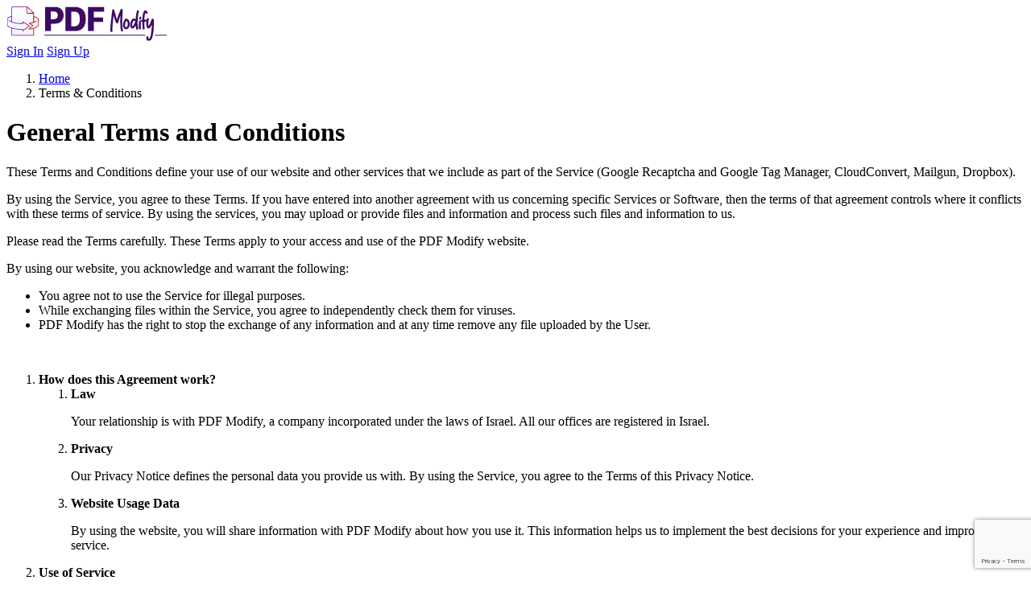

--- FILE ---
content_type: text/html; charset=UTF-8
request_url: https://pdfmodify.com/terms
body_size: 58262
content:
<!doctype html>
<html lang="en">
<head>
    <meta charset="UTF-8">
    <meta name="viewport"
          content="width=device-width, user-scalable=no, initial-scale=1.0, maximum-scale=1.0, minimum-scale=1.0">
    <meta http-equiv="X-UA-Compatible" content="ie=edge">
    <meta name="csrf-token" content="ZlboeZKjkrjA61QXpctOIeP8VyZTdcRqXC9BThxe">

            <meta name="google-site-verification" content="XjrFI0eed4b-uSyfZO6K1Ztg0-3zJ_BJ6IRKKjidA1s">
    
    <link rel="icon" type="image/png" href="https://pdfmodify.com/images/favicon/pdfmodify.ico"/>

            <title>Online free PDF conversion tool - PDF Modify</title>
<meta name="description" content=":appName - This online service supports the following formats: JPG, PNG, TIFF, TXT, DOC(X), XLS(X), HTML. Convert your files with :appName to PDF and vice-versa, merge and compress PDF documents. No download or account required. Fast and secure.">
<link rel="canonical" href="https://pdfmodify.com/terms"/>
<meta property="og:title" content="Online free PDF conversion tool - PDF Modify" />
<meta property="og:description" content=":appName - This online service supports the following formats: JPG, PNG, TIFF, TXT, DOC(X), XLS(X), HTML. Convert your files with :appName to PDF and vice-versa, merge and compress PDF documents. No download or account required. Fast and secure." />
<meta property="og:url" content="https://pdfmodify.com/terms" />
<meta property="og:image" content="https://pdfmodify.com/images/open-graph/pdfmodify/logo.png" />
<meta property="og:image:secure_url" content="https://pdfmodify.com/images/open-graph/pdfmodify/logo.png" />
<meta property="og:image:alt" content="PDF Modify" />

<meta name="twitter:card" content="summary_large_image" />
<meta name="twitter:site" content="@PDFmodify" />
<meta name="twitter:title" content="Online free PDF conversion tool - PDF Modify" />
<meta name="twitter:description" content=":appName - This online service supports the following formats: JPG, PNG, TIFF, TXT, DOC(X), XLS(X), HTML. Convert your files with :appName to PDF and vice-versa, merge and compress PDF documents. No download or account required. Fast and secure." />
<script type="application/ld+json">{"@context":"https:\/\/schema.org","@type":"WebPage","name":"Online free PDF conversion tool - PDF Modify","description":":appName - This online service supports the following formats: JPG, PNG, TIFF, TXT, DOC(X), XLS(X), HTML. Convert your files with :appName to PDF and vice-versa, merge and compress PDF documents. No download or account required. Fast and secure."}</script>
    
    
            <script>(function(w,d,s,l,i){w[l]=w[l]||[];w[l].push({'gtm.start':
                    new Date().getTime(),event:'gtm.js'});var f=d.getElementsByTagName(s)[0],
                j=d.createElement(s),dl=l!='dataLayer'?'&l='+l:'';j.async=true;j.src=
                'https://www.googletagmanager.com/gtm.js?id='+i+dl;f.parentNode.insertBefore(j,f);
            })(window,document,'script','dataLayer','GTM-W6CQ93P');</script>
    
    <script data-ad-client="ca-pub-5494392864156160" async src="https://pagead2.googlesyndication.com/pagead/js/adsbygoogle.js"></script>
            <link href="https://fonts.googleapis.com/css2?family=Inter:wght@400;500;600;700;800&display=swap" rel="stylesheet">
                <link href="/dist/innovative.css?v=0038e73d80a612b68739" rel="stylesheet" type="text/css" />
    
    
    
    <script src="https://www.google.com/recaptcha/api.js?render=6LfXWRApAAAAACj0dwJd09kCHdYDjG-88OQYELXw"></script><script>
                    var csrfToken = document.head.querySelector('meta[name="csrf-token"]');
                  grecaptcha.ready(function() {
                      grecaptcha.execute('6LfXWRApAAAAACj0dwJd09kCHdYDjG-88OQYELXw', {action: 'homepage'}).then(function(token) {
                        recaptchaValidation(token);
                      });
                  });
		     </script>

    <script>
    var GOOGLE_APP_ID = 'pdf-modify-383112',
        GOOGLE_CLIENT_ID = '700578673902-fqc1j05u5hbejq56mkngu1tvce4189h1.apps.googleusercontent.com',
        GOOGLE_API_KEY = 'AIzaSyDQ1ZNFKMuJCeMF3jBqjKVsWew36z1aXcQ',
        GOOGLE_PICKER_SCOPES = 'https://www.googleapis.com/auth/drive.file',
        ONEDRIVE_APP_KEY = 'fc58d19a-973d-4d22-acf7-fe39e0dc2972';
</script>
                <script
    id="fsc-api"
    src="https://d1f8f9xcsvx3ha.cloudfront.net/sbl/0.8.6/fastspring-builder.min.js"
    type="text/javascript"
    data-popup-closed="fastspringPopupClosed"
    data-popup-webhook-received="dataPopupWebhookReceived"
    data-storefront="pdfmodify.onfastspring.com/popup-pdfmodify">
</script>
    </head>
<body
    class=""
    data-analytics="container"
    data-analytics-store-endpoint="https://pdfmodify.com/analytics/events/store"
    data-analytics-update-endpoint="https://pdfmodify.com/analytics/events/update"
    data-recaptcha-token-endpoint="https://pdfmodify.com/recaptcha/token"
    data-identifier-endpoint="https://pdfmodify.com/my-profile/identifier"
    data-user=""
    data-cookie-policy="1"
                data-utm-source=""
        data-cashier-service="container"
    data-cashier-service-value="2"
    data-cashier-session-endpoint="https://pdfmodify.com/my-profile/fastspring/session"
    data-ui=""
>
            <noscript><iframe src="https://www.googletagmanager.com/ns.html?id=GTM-W6CQ93P"
                          height="0" width="0" style="display:none;visibility:hidden"></iframe></noscript>
        <div class="wrapper pdf-modify">
            <header class="header ">
                <div class="header-content">
            <a href="https://pdfmodify.com" class="logo">
                <img src="https://pdfmodify.com/images/logotype/pdfmodify/logo.svg" alt="PDF Modify logotype" width="200" height="43">
            </a>
            <nav class="nav-auth">
                <div data-auth="guest" >
                    <a href="#loginModal" data-toggle="modal" data-target="#loginModal" class="btn btn-link">Sign In</a>
                    <a href="#" data-event="register" class="btn btn-login" data-layer="event" data-layer-alias="signUp">Sign Up</a>
                </div>
                <div data-auth="user"  class="hidden" >
                    <a href="https://pdfmodify.com/my-profile/info" class="btn btn-link">
                        <span data-user="name"></span> <span class="user-avatar"></span>
                    </a>
                </div>
            </nav>
        </div>
    </header>
    <div class="container" id="breadcrumbContainer">
            <ol class="breadcrumb">
        <li>
            <a href="https://pdfmodify.com">
                Home
            </a>
        </li>
                                    <li>Terms &amp; Conditions</li>
                        </ol>

    </div>
    <div class="content-wrapper">
                    <main class="static-page privacy">
        <div class="container">
            <div class="page-header">
                <h1 class="with-margin">General Terms and Conditions</h1>
            </div>
            <p>These Terms and Conditions define your use of our website and other services that we include as part of the Service (Google Recaptcha and Google Tag Manager, CloudConvert, Mailgun, Dropbox).</p>
            <p>By using the Service, you agree to these Terms. If you have entered into another agreement with us concerning specific Services or Software, then the terms of that agreement controls where it conflicts with these terms of service. By using the services, you may upload or provide files and information and process such files and information to us.</p>
            <p>Please read the Terms carefully. These Terms apply to your access and use of the PDF Modify website.</p>
            <p>By using our website, you acknowledge and warrant the following:</p>
            <ul class="list">
                <li>You agree not to use the Service for illegal purposes.</li>
                <li>While exchanging files within the Service, you agree to independently check them for viruses.</li>
                <li>PDF Modify has the right to stop the exchange of any information and at any time remove any file uploaded by the User.</li>
            </ul>
            <br>
            <ol class="list sub-list">
                <li>
                    <strong>How does this Agreement work?</strong>
                    <ol class="list sub-list">
                        <li>
                            <strong>Law</strong>
                            <p>Your relationship is with PDF Modify, a company incorporated under the laws of Israel. All our offices are registered in Israel.</p>
                        </li>
                        <li>
                            <strong>Privacy</strong>
                            <p>Our Privacy Notice defines the personal data you provide us with. By using the Service, you agree to the Terms of this Privacy Notice.</p>
                        </li>
                        <li>
                            <strong>Website Usage Data</strong>
                            <p>By using the website, you will share information with PDF Modify about how you use it. This information helps us to implement the best decisions for your experience and improve our service.</p>
                        </li>
                    </ol>
                </li>
                <li>
                    <strong>Use of Service</strong>
                    <ol class="list sub-list">
                        <li>
                            <strong>License</strong>
                            <p>Subject to your compliance with these terms and the law, you may access and use the Service.</p>
                        </li>
                        <li>
                            <strong>PDF Modify Intellectual Property</strong>
                            <p>We reserve all rights of the website. Therefore, you are not allowed to resell any of our products.</p>
                        </li>
                        <li>
                            <strong>Mailing List</strong>
                            <p>By registering to our service you give your consent to receive emails regarding account security, site functionally and promotional emails.</p>
                            <p>Promotional emails could be unsubscribed at any time from a link that is being attached to them in every email we sent, or, you can also contact us with a request to unsubscribe.</p>
                        </li>
                        <li>
                            <strong>Free Trial</strong>
                            <p>Some of our plans offer a free trial for different periods of time. In some rare cases, the free trial period might be longer or shorter than stated on the site. After the trial has ended, the user will be charged automatically.</p>
                        </li>
                        <li>
                            <strong>Converters</strong>
                            <p>PDF Modify offers a vast selection of converters.</p>
                            <p>After conversion ends, PDF Modify will return a new file, based on the uploaded file, but in a different type or as an edited file, depending on the converter you will use.</p>
                            <p>PDF Modify has a maximum upload size of 100MB per file.</p>
                            <p>PDF Modify product is constantly improving and we always try to deliver the best converters in the market with the highest accuracy rates and with the fastest conversion time.</p>
                            <p>However, on some rare occasions PDF Modify will not be able to convert/ edit/ merge/ compress your file/ s and will return an error.</p>
                            <p>In other rare cases, PDF Modify will only manage to partially convert/ edit/ merge/ compress your file/ s and will return a file that might be disrupted, reversed or with missing parts of text and/ or symbols.</p>
                            <p>PDF Modify does not guarantee to successfully convert/ edit/ merge/ compress every given file, and is not responsible for any usage you will do with the output file.</p>
                        </li>
                        <li>
                            <strong>Pricing</strong>
                            <ol class="list sub-list">
                                <li>
                                    <strong>Payment</strong>
                                    <p>Our payment providers are PayPal, Paddle and FastSpring.</p>
                                    <p>Any personal data you provide to PayPal, Paddle or FastSpring will be processed by them in accordance with their privacy policies. Please review <a href="https://paddle.com/privacy/" target="_blank">Paddle</a>, <a href="https://fastspring.com/privacy/" target="_blank">FastSpring</a> and <a href="https://www.paypal.com/va/webapps/mpp/ua/privacy-full" target="_blank">PayPal</a> privacy policies in order to understand what types of personal data they collect from you and how such data is processed.</p>
                                    <p>Your full credit card number will never reach our server and will be sent directly to Paddle or FastSpring from your computer.</p>
                                    <p>We also store information about your subscription details including plan, status and price, first billing date, current billing period, and paid-through date.</p>
                                    <p>We store information about every PayPal or credit card transaction, including payer email (for PayPal), payer name, transaction type, amount, time, and status.</p>
                                </li>
                                <li>
                                    <strong>Account Cancellation</strong>
                                    <p>A user that would like to cancel his account due to any reason whatsoever, can do it anytime in one of the following 3 ways:</p>
                                    <ol class="list sub-list">
                                        <li>
                                            <p>Through the cancellation link we send to your email.</p>
                                            <p>We send an email with a cancellation link to every subscriber that finished the subscription process on our site. We send the email to the address you used when registered to our service. This cancel email is being sent from one of our resellers "Paddle" or "FastSpring". So, in order to find it, please go over the emails you received from "Paddle" or "FastSpring", in the mail body you will have a link to manage your subscription. After you click on it you reach the subscription management portal where you can easily cancel your subscription. PDF Modify is not responsible for charging, refunding and canceling processes, these are directly operated by our resellers "Paddle" and "FastSpring".</p>
                                        </li>
                                        <li>
                                            <p>Another option you might use is to send an email to support@pdfmodify.com with a cancellation request. This email must be sent from the email you have registered to our service, otherwise, we would have to ask you for additional details for authentication. This might take us up to 7 days to fulfill your request.</p>
                                        </li>
                                        <li>
                                            <p>Also, you can send a cancellation request in our "contact us" form in PDF Modify website. This might take us up to 7 days to fulfill your request.</p>
                                            <p>A user that explicitly requested to cancel his account in one of the aforementioned ways before his free trial period ended, will not be billed, or, we will automatically issue a full refund for him.</p>
                                        </li>
                                    </ol>
                                </li>
                                <li>
                                    <strong>Refunds</strong>
                                    <p>PDF Modify has by default 5 days of 100% Money-Back Guarantee. Other plans might offer a longer window than 5 days, but, by default, and if nothing else has been stated, the user can ask for a full refund within no longer than 5 days after his payment. Some plans might offer 7 days, 14 days and 30 days windows of 100% Money-Back Guarantee.</p>
                                    <p>We will not issue refunds for users who asked for refunds after the maximum time frame of their plan for "100% Money-Back Guarantee".</p>
                                    <p>For refund requests please send an email to <a href="mailto:support@pdfmodify.com">support@pdfmodify.com</a> with the exact amount you were billed for. This email must be sent from the email you registered with to our service, otherwise, we would have to ask you for additional details for authentication.</p>
                                    <p>This might take us up to 7 days to fulfill your request.</p>
                                </li>
                                <li>
                                    <strong>Plan Prices</strong>
                                    <p>Prices for our plans do not contain VAT. In some countries VAT may apply.</p>
                                </li>
                            </ol>
                        </li>
                    </ol>
                </li>
                <li>
                    <strong>Your Content</strong>
                    <ol class="list sub-list">
                        <li>
                            <strong>Ownership</strong>
                            <p>You have all rights and retain ownership of your content. We do not have any ownership rights regarding your content.</p>
                        </li>
                        <li>
                            <strong>Our Access</strong>
                            <p>We do not analyze, scan, copy, or do anything else with users' files. We can view users’ files in order to respond to their requests within a maximum of 24 hours since when they were uploaded.</p>
                        </li>
                    </ol>
                </li>
                <li>
                    <strong>Overuse</strong>
                    <p>Please be advised that you must not misuse the Service. You are not allowed to:</p>
                    <ul class="list">
                        <li>copy, stream or resell the Service and content;</li>
                        <li>use the content to create any kind of database;</li>
                        <li>share content or engage in behavior that violates anyone’s Intellectual Property Right;</li>
                        <li>violate applicable law.</li>
                    </ul>
                </li>
                <li>
                    <strong>Third-party services</strong>
                    <p>PDF Modify can use third-party services, however, we do not have the ability  to fully control them. The Service may contain links to third-party services, special offers or advertising that are not controlled by PDF Modify.</p>
                    <p>By using the website, you agree that PDF Modify is not responsible for any damage or loss related to its interaction with third-party services.</p>
                </li>
                <li>
                    <strong>Storage</strong>
                    <p>We do not store any file you upload.Therefore, you should always have a copy of your file that is saved on your device. PDF Modify is not responsible for any loss.</p>
                </li>
                <li>
                    <strong>Termination</strong>
                    <ol class="list sub-list">
                        <li>
                            <strong>Termination by you</strong>
                            <p>You can stop using PDF Modify any time. There is no obligation to pay any fees.</p>
                        </li>
                        <li>
                            <strong>Termination by us</strong>
                            <p>PDF Modify can terminate the Service at any time. We may terminate your right to use the Service in the following cases:</p>
                            <ul class="list">
                                <li>we are required to do so by law;</li>
                                <li>we discontinue the Service;</li>
                                <li>you breach provisions of these terms.</li>
                            </ul>
                        </li>
                    </ol>
                </li>
                <li>
                    <strong>Investigations</strong>
                    <p>We have a right to access information about you if:</p>
                    <ul class="list">
                        <li>it is required by law;</li>
                        <li>to respond to your requests;</li>
                        <li>when it’s necessary to protect our rights and safety.</li>
                    </ul>
                </li>
                <li>
                    <strong>Modification</strong>
                    <p>PDF Modify may change or update these terms or any additional ones that are related to a Service. We can do so in order to reflect changes to the law or our Service. Please keep an eye on the terms and check them regularly.</p>
                </li>
                <li class="double-numbers">
                    <strong>Notice to PDF Modify</strong>
                    <p>You can easily send notices to us at the next address:</p>
                    <p class="no-margin">PDF Modify</p>
                    <p class="no-margin">4 Haarbaa st’ Tel-Aviv,</p>
                    <p>Israel</p>
                </li>
                <li class="double-numbers">
                    <strong>Notice to you</strong>
                    <p>We may notify you by email or via the Service.</p>
                    <p>By using PDF Modify and signing up with your email, You are agreeing to receive from PDF Modify emails that are related to your account, to new features, and to promotional offers from PDF Modify.</p>
                    <p>PDF Modify will never sell or give your email address or any other personal detail to a third party.</p>
                </li>
                <li class="double-numbers">
                    <strong>Entire Agreement</strong>
                    <p>These terms represent the entire agreement between you and us in regards to your use of the Service and replace any previous agreements between you and us.</p>
                </li>
                <li class="double-numbers">
                    <strong>Multifarious</strong>
                    <ol class="list sub-list">
                        <li>
                            <strong>English Version</strong>
                            <p>The English version of this agreement will be the version used when construing and interpreting this agreement.</p>
                        </li>
                        <li>
                            <strong>Non-Assignment</strong>
                            <p>You may not assign your rights or transfer these terms to any third party without our prior written consent.</p>
                        </li>
                    </ol>
                </li>
                <li class="double-numbers">
                    <strong>Disputes and resolutions</strong>
                    <p>By using our website, you agree to first try to resolve any concern or dispute by contacting us. If a dispute is not sorted out within 30 days, it may be submitted to final and binding arbitration. </p>
                    <br>
                    <p>There will be one arbitrator that you and PDF Modify both select. However, binding arbitration must in all cases be preceded by a conciliatory procedure. If those discussions are unsuccessful, then either Party may submit the dispute for binding arbitration.</p>
                </li>
            </ol>
            <br>
            <p>These terms and conditions are effective as of January 1, 2021</p>
            <br>
                            <div class="terms-contact">
                    <div class="terms-contact-info">
                        <h3 class="with-margin">Contact Information</h3>
                        <p class="no-margin">PDF Modify</p>
                        <p class="no-margin">4 Haarbaa st’ Tel-Aviv,</p>
                        <p class="no-margin">Israel</p>
                        <p class="no-margin">Email: <a href="mailto:support@pdfmodify.com">support@pdfmodify.com</a></p>
                        <p>Phone: +972-3-658-6645</p>
                    </div>
                    <div class="terms-contact-questions">
                        <div>
                            <h3>Do you have any questions? </h3>
                            <p>Please <a href="https://pdfmodify.com/contact-us">contact us</a></p>
                        </div>
                        <img src="/images/innovative/terms-contact.png" alt="contact">
                    </div>
                </div>
            
        </div>
    </main>
    </div>
    <footer class="footer text-center">
    <div class="container">
        <nav class="footer-nav flex-center">
            <div class="nav-menu">
                <a href="https://pdfmodify.com/contact-us" class="nav-link">Contact Us</a>
                <a href="https://pdfmodify.com/about-us" class="nav-link">About Us</a>
                <a href="https://pdfmodify.com/help" class="nav-link">Help</a>
                <a href="https://pdfmodify.com/privacy" class="nav-link">Privacy Policy</a>
                <a href="https://pdfmodify.com/terms" class="nav-link">Terms &amp; Conditions</a>
            </div>
            <div class="social-links d-flex">
                                    <a href="https://www.facebook.com/PDFmodify-112374443915023" target="_blank" class="social-link facebook"><i class="icon-facebook"></i></a>
                                                    <a href="https://twitter.com/pdfmodify" target="_blank" class="social-link twitter"><i class="icon-twitter"></i></a>
                                                    <a href="mailto:" class="social-link telegram"><i class="icon-telegram"></i></a>
                            </div>
        </nav>
    </div>
</footer>
<div class="gdpr-block" data-block="gdpr-block">
    <button class="gdpr-close" data-action="close-cookie">
        <svg width="24" height="24" viewBox="0 0 24 24" fill="none" xmlns="http://www.w3.org/2000/svg">
            <path d="M18 6L6 18" stroke="#333238" stroke-width="2" stroke-linecap="round" stroke-linejoin="round"/>
            <path d="M6 6L18 18" stroke="#333238" stroke-width="2" stroke-linecap="round" stroke-linejoin="round"/>
        </svg>
    </button>
    <div class="container">
        <div class="gdpr-content">
            <div class="gdpr-content-text">
                Our website uses cookies to function properly, customize your experience, and support our marketing efforts. By using the PDF Modify website, you consent to the use of cookies in accordance with our
                <a href="https://pdfmodify.com/privacy">Privacy Policy</a>.
            </div>
            <button class="btn btn-login" data-action="accept-cookie">Got it</button>
        </div>
    </div>
</div>
    <svg class="hidden">
        <symbol viewBox="0 0 12 13" fill="none" xmlns="http://www.w3.org/2000/svg" id="icon-rotate">
            <path d="M0.28125 0.5H1.40625C1.54688 0.5 1.6875 0.640625 1.6875 0.78125C1.6875 0.804688 1.6875 0.804688 1.6875 0.804688L1.59375 2.75C2.64844 1.48438 4.24219 0.6875 6 0.6875C9.21094 0.6875 11.8359 3.3125 11.8125 6.52344C11.8125 9.73438 9.21094 12.3125 6 12.3125C4.5 12.3125 3.14062 11.75 2.10938 10.8359C2.0625 10.7656 2.01562 10.6953 2.01562 10.625C2.01562 10.5312 2.0625 10.4609 2.10938 10.4141L2.90625 9.61719C2.95312 9.57031 3.02344 9.54688 3.09375 9.54688C3.16406 9.54688 3.23438 9.57031 3.28125 9.61719C4.00781 10.25 4.96875 10.625 6 10.625C8.29688 10.625 10.125 8.79688 10.125 6.5C10.125 4.22656 8.29688 2.375 6 2.375C4.59375 2.375 3.32812 3.10156 2.57812 4.20312L4.96875 4.08594C4.96875 4.08594 4.96875 4.08594 4.99219 4.08594C5.13281 4.08594 5.27344 4.22656 5.27344 4.36719H5.25V5.49219C5.25 5.63281 5.13281 5.77344 4.96875 5.77344H0.28125C0.140625 5.77344 0 5.63281 0 5.49219V0.78125C0 0.640625 0.140625 0.5 0.28125 0.5Z" fill="currentColor"/>
        </symbol><symbol viewBox="0 0 12 13" fill="none" xmlns="http://www.w3.org/2000/svg" id="icon-back">
            <path d="M3.07031 6.89844C2.85938 6.6875 2.85938 6.33594 3.07031 6.125L7.61719 1.55469C7.85156 1.34375 8.20312 1.34375 8.41406 1.55469L8.95312 2.09375C9.16406 2.30469 9.16406 2.65625 8.95312 2.89062L5.34375 6.5L8.95312 10.1328C9.16406 10.3672 9.16406 10.7188 8.95312 10.9297L8.41406 11.4688C8.20312 11.6797 7.85156 11.6797 7.61719 11.4688L3.07031 6.89844Z" fill="currentColor"/>
        </symbol>
        <symbol viewbox="0 0 52 52" fill="none" xmlns="http://www.w3.org/2000/svg" id="pdf-txt">
            <rect width="52" height="52" rx="12" fill="#7AA4F8"></rect>
            <path fill-rule="evenodd" clip-rule="evenodd" d="M37.375 19.1562V36.375C37.375 37.3364 36.9931 38.2584 36.3133 38.9383C35.6334 39.6181 34.7114 40 33.75 40H30.125V38.1875H33.75C34.2307 38.1875 34.6917 37.9965 35.0316 37.6566C35.3715 37.3167 35.5625 36.8557 35.5625 36.375V19.1562H31.9375C31.2164 19.1562 30.5249 18.8698 30.0151 18.3599C29.5052 17.8501 29.2188 17.1586 29.2188 16.4375V12.8125H19.25C18.7693 12.8125 18.3083 13.0035 17.9684 13.3434C17.6285 13.6833 17.4375 14.1443 17.4375 14.625V30.9375H15.625V14.625C15.625 13.6636 16.0069 12.7416 16.6867 12.0617C17.3666 11.3819 18.2886 11 19.25 11H29.2188L37.375 19.1562ZM15.4945 39.7263V33.678H17.5535V32.4781H12V33.678H14.0554V39.7263H15.4945ZM23.9933 32.4781H22.3729L20.8813 35.0863H20.8178L19.3098 32.4781H17.6206L19.8463 36.0723L17.5988 39.7263H19.1612L20.7072 37.1616H20.7707L22.3113 39.7263H23.9553L21.6842 36.1158L23.9933 32.4781ZM27.4914 33.678V39.7263H26.0523V33.678H23.9969V32.4781H29.5504V33.678H27.4896H27.4914Z" fill="white"></path>
        </symbol><symbol  viewbox="0 0 52 52" fill="none" xmlns="http://www.w3.org/2000/svg" id="pdf-tiff">
            <rect width="52" height="52" rx="12" fill="#708ABE"></rect>
            <path fill-rule="evenodd" clip-rule="evenodd" d="M37 19.1562V36.375C37 37.3364 36.6237 38.2584 35.954 38.9383C35.2842 39.6181 34.3758 40 33.4286 40H31.6429V38.1875H33.4286C33.9022 38.1875 34.3564 37.9965 34.6913 37.6566C35.0261 37.3167 35.2143 36.8557 35.2143 36.375V19.1562H31.6429C30.9325 19.1562 30.2512 18.8698 29.7488 18.3599C29.2465 17.8501 28.9643 17.1586 28.9643 16.4375V12.8125H19.1429C18.6693 12.8125 18.2151 13.0035 17.8802 13.3434C17.5453 13.6833 17.3571 14.1443 17.3571 14.625V30.9375H15.5714V14.625C15.5714 13.6636 15.9477 12.7416 16.6175 12.0617C17.2872 11.3819 18.1957 11 19.1429 11H28.9643L37 19.1562ZM15.4429 33.678V39.7263H14.025V33.678H12V32.4781H17.4714V33.678H15.4429ZM19.2482 32.4781V39.7263H17.8375V32.4781H19.2482ZM21.7 39.7263V36.8444H24.5679V35.6844H21.7V33.6617H24.8393V32.4781H20.2875V39.7263H21.7ZM26.8214 36.8444V39.7263H25.4089V32.4781H29.9589V33.6617H26.8214V35.6863H29.6875V36.8426L26.8214 36.8444Z" fill="white"></path>
        </symbol><symbol  viewbox="0 0 52 52" fill="none" xmlns="http://www.w3.org/2000/svg" id="pdf-png">
            <rect width="52" height="52" rx="12" fill="#F485BD"></rect>
            <path fill-rule="evenodd" clip-rule="evenodd" d="M38.25 19.4375V37.25C38.25 38.2446 37.8549 39.1984 37.1516 39.9016C36.4484 40.6049 35.4946 41 34.5 41V39.125C34.9973 39.125 35.4742 38.9275 35.8258 38.5758C36.1775 38.2242 36.375 37.7473 36.375 37.25V19.4375H32.625C31.8791 19.4375 31.1637 19.1412 30.6363 18.6137C30.1088 18.0863 29.8125 17.3709 29.8125 16.625V12.875H19.5C19.0027 12.875 18.5258 13.0725 18.1742 13.4242C17.8225 13.7758 17.625 14.2527 17.625 14.75V31.625H15.75V14.75C15.75 13.7554 16.1451 12.8016 16.8483 12.0983C17.5516 11.3951 18.5054 11 19.5 11H29.8125L38.25 19.4375ZM31.2 34.685C31.3425 34.9719 31.4306 35.2794 31.4625 35.6075H30.0075C29.9736 35.4427 29.9121 35.2849 29.8256 35.1406C29.7425 35.0031 29.6344 34.8823 29.5069 34.7844C29.3752 34.678 29.2244 34.5978 29.0625 34.5481C28.8812 34.4912 28.6919 34.4634 28.5019 34.4656C27.9675 34.4656 27.5531 34.6531 27.255 35.0319C26.9625 35.4088 26.8162 35.9394 26.8162 36.6256V37.5594C26.8162 37.9981 26.8763 38.3825 26.9981 38.7125C27.1071 39.0214 27.3055 39.291 27.5681 39.4869C27.8553 39.6789 28.1961 39.7747 28.5412 39.7606C28.8373 39.7715 29.1315 39.7097 29.3981 39.5806C29.6122 39.4682 29.7893 39.2963 29.9081 39.0856C30.0206 38.8794 30.0788 38.6544 30.0788 38.405V37.9269H28.5375V36.8206H31.4925V38.3169C31.4925 38.6788 31.4325 39.0238 31.3106 39.3481C31.1906 39.6702 31.0033 39.9629 30.7612 40.2069C30.4978 40.4671 30.1812 40.6673 29.8331 40.7938C29.4637 40.9325 29.0269 41.0019 28.5263 41.0019C28.044 41.0119 27.5645 40.9278 27.1144 40.7544C26.7318 40.598 26.3899 40.3562 26.115 40.0475C25.8404 39.7315 25.6359 39.3608 25.515 38.96C25.3788 38.5071 25.3124 38.036 25.3181 37.5631V36.6144C25.3181 35.9356 25.4438 35.3431 25.6931 34.8331C25.9444 34.325 26.3081 33.9294 26.7844 33.6462C27.2644 33.3612 27.8438 33.2188 28.5206 33.2188C28.9669 33.2188 29.3644 33.2806 29.7131 33.4062C30.0637 33.53 30.3656 33.7025 30.6131 33.9219C30.8625 34.1413 31.0594 34.3962 31.2019 34.685H31.2ZM15 33.3612H12V40.8612H13.4831V38.3431H14.9887C15.5269 38.3431 15.9844 38.2362 16.3612 38.0206C16.7419 37.7994 17.0325 37.5031 17.2294 37.13C17.4337 36.7385 17.5375 36.3022 17.5312 35.8606C17.5312 35.3919 17.4319 34.97 17.235 34.5912C17.0392 34.2166 16.7398 33.9062 16.3725 33.6969C15.9975 33.4719 15.5419 33.3612 15 33.3612ZM16.0219 35.8606C16.0289 36.1083 15.9742 36.3538 15.8625 36.575C15.7623 36.7664 15.6068 36.9232 15.4162 37.025C15.198 37.133 14.9565 37.1858 14.7131 37.1787H13.4775V34.5425H14.715C15.1237 34.5425 15.4444 34.655 15.675 34.8837C15.9056 35.1087 16.0219 35.4369 16.0219 35.8606ZM19.7044 40.8594V35.8438H19.7644L23.0662 40.8594H24.2963V33.3612H22.89V38.3488H22.83L19.545 33.3612H18.3038V40.8612L19.7044 40.8594Z" fill="white"></path>
        </symbol><symbol  viewbox="0 0 52 52" fill="none" xmlns="http://www.w3.org/2000/svg" id="pdf-bmp">
            <rect width="52" height="52" rx="12" fill="#EB9C26"></rect>
            <path fill-rule="evenodd" clip-rule="evenodd" d="M37.375 19.1562V36.375C37.375 37.3364 36.9931 38.2584 36.3133 38.9383C35.6334 39.6181 34.7114 40 33.75 40V38.1875C34.2307 38.1875 34.6917 37.9965 35.0316 37.6566C35.3715 37.3167 35.5625 36.8557 35.5625 36.375V19.1562H31.9375C31.2164 19.1562 30.5249 18.8698 30.0151 18.3599C29.5052 17.8501 29.2188 17.1586 29.2188 16.4375V12.8125H19.25C18.7693 12.8125 18.3083 13.0035 17.9684 13.3434C17.6285 13.6833 17.4375 14.1443 17.4375 14.625V30.9375H15.625V14.625C15.625 13.6636 16.0069 12.7416 16.6867 12.0617C17.3666 11.3819 18.2886 11 19.25 11H29.2188L37.375 19.1562ZM12 39.7263H15.016C15.509 39.7263 15.944 39.6466 16.321 39.4871C16.7016 39.3239 16.9989 39.0901 17.2146 38.7874C17.4321 38.4829 17.539 38.1132 17.539 37.6818C17.5495 37.3592 17.4725 37.0398 17.3161 36.7574C17.1788 36.511 16.9762 36.3071 16.7306 36.1684C16.4834 36.0263 16.2081 35.9397 15.9241 35.9146V35.8494C16.1536 35.7951 16.3703 35.6966 16.5621 35.5594C16.7502 35.4204 16.9014 35.2374 17.0025 35.0265C17.116 34.7878 17.1718 34.5258 17.1656 34.2616C17.1656 33.7034 16.9717 33.2647 16.582 32.9512C16.1923 32.6358 15.6758 32.4781 15.0269 32.4781H12V39.7263ZM13.4228 33.5566H14.6916C15.0287 33.5566 15.2897 33.6418 15.4727 33.8103C15.6613 33.9771 15.7537 34.2091 15.7537 34.5063C15.7593 34.696 15.7075 34.883 15.6051 35.0428C15.4943 35.1999 15.3361 35.3174 15.1537 35.3781C14.9013 35.4637 14.6354 35.503 14.3689 35.4941H13.4228V33.5566ZM13.4228 36.4928H14.7822C15.0613 36.4928 15.2987 36.5363 15.4945 36.6251C15.6767 36.7027 15.8292 36.8368 15.9295 37.0076C16.0331 37.1862 16.0846 37.3902 16.0781 37.5966C16.0781 37.941 15.9549 38.202 15.7066 38.3832C15.4583 38.5609 15.0541 38.6479 14.4904 38.6479H13.4228V36.4928ZM19.7194 39.7263V34.9051H19.7883L21.5138 38.8201H22.4473L24.1637 34.9051H24.2326V39.7263H25.5285V32.4781H24.0785L22.0122 37.1834H21.9651L19.8989 32.4781H18.4398V39.7263H19.7194ZM26.8208 32.4781H29.7208C30.2446 32.4781 30.6869 32.5869 31.0476 32.8026C31.4119 33.0146 31.691 33.3028 31.8813 33.6671C32.0734 34.0314 32.1695 34.4411 32.1695 34.8942C32.1695 35.3473 32.0716 35.7569 31.8759 36.1213C31.6856 36.4819 31.4046 36.7683 31.0385 36.9804C30.6309 37.1999 30.1727 37.3081 29.7099 37.2939H28.2545V39.7263H26.8226V32.4781H26.8208ZM30.5546 35.5848C30.6626 35.371 30.7155 35.1336 30.7086 34.8942C30.7086 34.4846 30.5963 34.1692 30.3733 33.9499C30.1504 33.7288 29.8404 33.62 29.4453 33.62H28.2491V36.1684H29.4453C29.6806 36.1752 29.914 36.1241 30.125 36.0198C30.3085 35.921 30.4582 35.7695 30.5546 35.5848Z" fill="white"></path>
        </symbol><symbol  viewbox="0 0 52 52" fill="none" xmlns="http://www.w3.org/2000/svg" id="pdf-image">
            <rect width="52" height="52" rx="12" fill="#A873E2"></rect>
            <path fill-rule="evenodd" clip-rule="evenodd" d="M32.6347 15L18.0647 15.0032C17.1191 15.0226 16.7311 15.1421 16.3432 15.3505C15.9165 15.5799 15.5787 15.9143 15.3508 16.3424C15.1212 16.7705 15 17.1953 15 18.3648L15.0016 32.9356C15.021 33.8822 15.1406 34.2683 15.3491 34.6576C15.573 35.0802 15.9188 35.4257 16.3416 35.6495C16.7699 35.8789 17.1934 36 18.3637 36H32.6363C33.805 36 34.2301 35.8789 34.6568 35.6495C35.0851 35.4201 35.4213 35.0857 35.6492 34.6576C35.8788 34.2295 36 33.8047 36 32.6352V18.3648C36 17.1953 35.8788 16.7705 35.6492 16.3424C35.4213 15.9143 35.0851 15.5799 34.6568 15.3505C34.2301 15.1211 33.805 15 32.6347 15ZM31.7568 21.8451C31.577 21.7703 31.3844 21.7317 31.1897 21.7314C30.7966 21.7307 30.4193 21.8862 30.1409 22.1635C29.8625 22.4409 29.7057 22.8174 29.7051 23.2103C29.7044 23.6031 29.86 23.9802 30.1375 24.2584C30.415 24.5367 30.7918 24.6934 31.1849 24.694C31.3795 24.6943 31.5723 24.6563 31.7523 24.5822C31.9322 24.508 32.0958 24.3992 32.2337 24.2618C32.3715 24.1245 32.481 23.9614 32.5558 23.7818C32.6305 23.6022 32.6692 23.4096 32.6695 23.2151C32.6698 23.0206 32.6318 22.8279 32.5576 22.6481C32.4834 22.4682 32.3745 22.3047 32.2371 22.167C32.0997 22.0292 31.9365 21.9198 31.7568 21.8451ZM18.4139 31.3558H23.1094H32.8578C32.9597 31.3558 33.0405 31.2751 33.0405 31.1765C33.0405 31.1135 33.0081 31.0586 32.9613 31.0263L28.4516 25.744C28.4349 25.7247 28.4143 25.7091 28.3912 25.6983C28.3681 25.6874 28.3429 25.6815 28.3174 25.681H28.3109C28.2866 25.6809 28.2624 25.6858 28.2399 25.6952C28.2174 25.7046 28.1971 25.7185 28.18 25.7359L26.2775 27.6792L23.4408 22.9235C23.3761 22.8137 23.1903 22.8137 23.1256 22.9235L18.2555 31.0845C18.2395 31.1117 18.2312 31.1426 18.2312 31.1741C18.2312 31.2056 18.2395 31.2365 18.2555 31.2638C18.2714 31.2917 18.2944 31.3149 18.3223 31.3311C18.3501 31.3473 18.3817 31.3558 18.4139 31.3558Z" fill="white"></path>
        </symbol><symbol  viewbox="0 0 52 52" fill="none" xmlns="http://www.w3.org/2000/svg" id="pdf-doc">
            <rect width="52" height="52" rx="12" fill="#C83755"></rect>
            <path fill-rule="evenodd" clip-rule="evenodd" d="M37.375 19.1562V36.375C37.375 37.3364 36.9931 38.2584 36.3133 38.9383C35.6334 39.6181 34.7114 40 33.75 40V38.1875C34.2307 38.1875 34.6917 37.9965 35.0316 37.6566C35.3715 37.3167 35.5625 36.8557 35.5625 36.375V19.1562H31.9375C31.2164 19.1562 30.5249 18.8698 30.0151 18.3599C29.5052 17.8501 29.2188 17.1586 29.2188 16.4375V12.8125H19.25C18.7693 12.8125 18.3083 13.0035 17.9684 13.3434C17.6285 13.6833 17.4375 14.1443 17.4375 14.625V30.9375H15.625V14.625C15.625 13.6636 16.0069 12.7416 16.6867 12.0617C17.3666 11.3819 18.2886 11 19.25 11H29.2188L37.375 19.1562ZM23.1668 35.7696V36.7157C23.1668 37.1798 23.0961 37.5676 22.9548 37.8776C22.8344 38.1643 22.6312 38.4086 22.3711 38.579C22.1149 38.7336 21.8203 38.8128 21.5211 38.8074C21.2207 38.8129 20.9249 38.7337 20.6674 38.579C20.4094 38.4079 20.2077 38.1646 20.0874 37.8794C19.9349 37.5109 19.8626 37.1143 19.8753 36.7157V35.7696C19.8753 35.3038 19.9478 34.9159 20.0874 34.6078C20.2074 34.322 20.4092 34.0779 20.6674 33.9064C20.9237 33.7483 21.22 33.6672 21.5211 33.6726C21.8401 33.6726 22.1228 33.7505 22.3711 33.9082C22.6309 34.0781 22.8341 34.3217 22.9548 34.6078C23.0961 34.9159 23.1668 35.3038 23.1668 35.7696ZM24.6223 36.7103V35.7805C24.6223 35.0972 24.499 34.5117 24.2507 34.0187C24.0179 33.5393 23.6458 33.1413 23.1831 32.8769C22.7227 32.6104 22.1681 32.4781 21.5211 32.4781C20.8776 32.4781 20.3212 32.6104 19.8536 32.8769C19.3903 33.1382 19.0178 33.5346 18.786 34.0133C18.5395 34.5045 18.4144 35.0936 18.4144 35.7805V36.7103C18.4144 37.39 18.5395 37.9791 18.786 38.4739C19.0343 38.9651 19.3896 39.3439 19.8554 39.6103C20.3212 39.8713 20.8776 40.0018 21.5229 40.0018C22.1699 40.0018 22.7227 39.8713 23.1831 39.6103C23.6471 39.3439 24.0024 38.9651 24.2525 38.4739C24.499 37.9772 24.6223 37.39 24.6223 36.7103ZM12 32.6159V39.8659H14.6444C15.3731 39.8659 15.9766 39.7209 16.4551 39.4345C16.9393 39.1448 17.3175 38.7069 17.5336 38.1857C17.7692 37.6419 17.8888 36.9858 17.8888 36.2209C17.8888 35.4597 17.771 34.8108 17.5336 34.2725C17.3195 33.757 16.9444 33.3246 16.4642 33.04C15.9875 32.7572 15.3803 32.6159 14.6444 32.6159H12ZM13.4337 33.7849H14.4541C14.9036 33.7849 15.2698 33.8756 15.5579 34.0604C15.8571 34.2561 16.0828 34.5455 16.1996 34.8833C16.3428 35.2476 16.4134 35.7026 16.4134 36.2481C16.4191 36.6096 16.3776 36.9703 16.2902 37.3211C16.2256 37.5978 16.1046 37.8582 15.9349 38.086C15.7772 38.2893 15.5683 38.4469 15.3296 38.5427C15.0498 38.6474 14.7527 38.6979 14.4541 38.6914H13.4319V33.7831L13.4337 33.7849ZM26.8861 34.6604C26.753 35.0279 26.6896 35.417 26.6994 35.8077V36.7049C26.6994 37.1508 26.761 37.5296 26.8861 37.8413C26.9902 38.1278 27.1784 38.3761 27.4262 38.5536C27.6848 38.7176 27.9865 38.8003 28.2926 38.7911C28.5441 38.7968 28.7933 38.7421 29.0194 38.6316C29.2216 38.5287 29.3925 38.3735 29.5142 38.1821C29.6372 37.9825 29.7099 37.7561 29.7262 37.5223H31.1128V37.6601C31.0955 38.098 30.9534 38.5219 30.7032 38.8817C30.4549 39.2333 30.1232 39.507 29.7063 39.7046C29.2597 39.9091 28.7728 40.0106 28.2817 40.0018C27.6292 40.0018 27.0782 39.8713 26.6251 39.6103C26.1727 39.3454 25.8117 38.949 25.5901 38.4739C25.3545 37.9809 25.2385 37.3918 25.2385 36.7049V35.8022C25.2385 35.1153 25.3581 34.5244 25.5956 34.0296C25.8312 33.533 26.1774 33.1506 26.6305 32.8823C27.0872 32.6122 27.6382 32.4781 28.2817 32.4781C28.6786 32.4781 29.0448 32.5361 29.3819 32.6539C29.7208 32.7663 30.0163 32.9312 30.2682 33.1469C30.5227 33.3635 30.7293 33.6307 30.8747 33.9315C31.0201 34.2324 31.1012 34.5602 31.1128 34.8942V35.0265H29.7262C29.7094 34.7829 29.6348 34.5469 29.5087 34.3378C29.3903 34.1377 29.2191 33.9741 29.0139 33.8647C28.7928 33.7446 28.5442 33.684 28.2926 33.6889C27.9866 33.6809 27.6857 33.7683 27.4316 33.939C27.1831 34.1209 26.9934 34.3717 26.8861 34.6604Z" fill="white"></path>
        </symbol><symbol  viewbox="0 0 52 52" fill="none" xmlns="http://www.w3.org/2000/svg" id="pdf-docx">
            <rect width="52" height="52" rx="12" fill="#B62727"></rect>
            <path fill-rule="evenodd" clip-rule="evenodd" d="M37.375 18.1562V29.9375H35.5625V18.1562H31.9375C31.2164 18.1562 30.5249 17.8698 30.0151 17.3599C29.5052 16.8501 29.2188 16.1586 29.2188 15.4375V11.8125H19.25C18.7693 11.8125 18.3083 12.0035 17.9684 12.3434C17.6285 12.6833 17.4375 13.1443 17.4375 13.625V29.9375H15.625V13.625C15.625 12.6636 16.0069 11.7416 16.6867 11.0617C17.3666 10.3819 18.2886 10 19.25 10H29.2188L37.375 18.1562ZM24.9793 35.7157V34.7696C24.9923 34.3717 24.92 33.9755 24.7673 33.6078C24.6469 33.3211 24.4437 33.0768 24.1836 32.9064C23.9286 32.7484 23.6335 32.6673 23.3336 32.6726C23.0323 32.6677 22.736 32.7495 22.4799 32.9082C22.2219 33.0793 22.0202 33.3226 21.8999 33.6078C21.7471 33.9755 21.6748 34.3717 21.6878 34.7696V35.7157C21.6878 36.1798 21.7603 36.5676 21.8999 36.8776C22.0199 37.1634 22.2217 37.4074 22.4799 37.579C22.7374 37.7337 23.0332 37.8129 23.3336 37.8074C23.6328 37.8128 23.9274 37.7336 24.1836 37.579C24.4434 37.409 24.6466 37.1654 24.7673 36.8794C24.9197 36.5109 24.992 36.1143 24.9793 35.7157ZM26.4348 34.7805V35.7103C26.4348 36.39 26.3115 36.9791 26.0632 37.4739C25.8286 37.9507 25.4568 38.3464 24.9956 38.6103C24.5352 38.8713 23.9806 39.0018 23.3336 39.0018C22.7533 39.017 22.1789 38.8822 21.6661 38.6103C21.2044 38.347 20.8324 37.9511 20.5985 37.4739C20.3386 36.9231 20.2114 36.3191 20.2269 35.7103V34.7805C20.2269 34.0936 20.352 33.5045 20.5985 33.0133C20.8468 32.5167 21.2021 32.1379 21.6679 31.8769C22.1337 31.6104 22.6901 31.4781 23.3354 31.4781C23.9824 31.4781 24.5352 31.6104 24.9956 31.8769C25.4596 32.1415 25.8149 32.5221 26.065 33.0187C26.3115 33.5099 26.4348 34.0972 26.4348 34.7805ZM13.8125 38.8641V31.6159H16.4569C17.1928 31.6159 17.8 31.7572 18.2785 32.0418C18.757 32.3246 19.1122 32.7342 19.3461 33.2743C19.5817 33.8108 19.7013 34.4615 19.7013 35.2209C19.7013 35.9858 19.5835 36.6419 19.3461 37.1857C19.1086 37.7312 18.7479 38.1463 18.2676 38.4345C17.7891 38.7209 17.1856 38.8641 16.4569 38.8641H13.8125ZM16.2666 32.7849H15.2444V37.6914H16.2648C16.6001 37.6914 16.8919 37.6406 17.1402 37.5427C17.379 37.4469 17.5879 37.2893 17.7456 37.086C17.9051 36.8794 18.0229 36.6256 18.1009 36.3211C18.1883 35.9703 18.2297 35.6096 18.2241 35.2481C18.2241 34.7044 18.1516 34.2476 18.0103 33.8833C17.8934 33.5455 17.6678 33.2561 17.3686 33.0604C17.0822 32.8756 16.7143 32.7849 16.263 32.7849H16.2666ZM28.5119 34.8077C28.5119 34.3582 28.5735 33.9739 28.6986 33.6604C28.8059 33.3717 28.9956 33.1209 29.2441 32.939C29.4982 32.7683 29.7991 32.6809 30.1051 32.6889C30.3769 32.6889 30.618 32.7469 30.8264 32.8647C31.0314 32.9736 31.2025 33.1366 31.3212 33.3359C31.4476 33.5456 31.5221 33.7823 31.5387 34.0265H32.9253V33.8942C32.9133 33.5603 32.832 33.2326 32.6866 32.9318C32.5412 32.631 32.3349 32.3638 32.0807 32.1469C31.8198 31.926 31.518 31.7585 31.1926 31.6539C30.8389 31.5341 30.4676 31.4747 30.0942 31.4781C29.4507 31.4781 28.8979 31.6122 28.443 31.8823C27.9899 32.1506 27.6455 32.533 27.4081 33.0296C27.1706 33.5244 27.051 34.1171 27.051 34.8022V35.7049C27.051 36.3918 27.1688 36.9809 27.4026 37.4739C27.6383 37.9651 27.9844 38.3439 28.4376 38.6103C28.8907 38.8713 29.4435 39.0018 30.0942 39.0018C30.6252 39.0018 31.1001 38.9039 31.517 38.7046C31.9339 38.5052 32.2674 38.2333 32.5157 37.8817C32.7657 37.5218 32.9078 37.098 32.9253 36.6601V36.5223H31.5387C31.5224 36.7561 31.4497 36.9825 31.3267 37.1821C31.205 37.3735 31.0341 37.5287 30.8319 37.6316C30.6057 37.7417 30.3566 37.7964 30.1051 37.7911C29.799 37.8003 29.4973 37.7176 29.2387 37.5536C28.9909 37.3761 28.8027 37.1278 28.6986 36.8413C28.5655 36.4776 28.5021 36.0921 28.5119 35.7049V34.8077ZM37.7411 31.6177H39.3615L37.0506 35.2536L39.3234 38.8641H37.6777L36.1371 36.2994H36.0736L34.5294 38.8641H32.967L35.2145 35.2119L32.9888 31.6159H34.678L36.186 34.2241H36.2494L37.7411 31.6159V31.6177Z" fill="white"></path>
        </symbol><symbol  viewbox="0 0 52 52" fill="none" xmlns="http://www.w3.org/2000/svg" id="vector-pdf">
            <rect width="52" height="52" rx="12" fill="#ED7F7F"></rect>
            <path d="M35.0256 10H23.1795C22.2628 10 21.0994 10.516 20.5 11.2162L16.0929 16.0811C15.4936 16.7445 15 17.9975 15 18.9189V37.9361C15 38.1204 15.0353 38.2678 15.0705 38.4521C15.2821 39.3366 16.0577 40 16.9744 40H35.0256C36.1186 40 37 39.0786 37 37.9361V12.0639C37 10.9214 36.0833 10 35.0256 10ZM35.6603 32.7027V37.9361C35.6603 38.3047 35.3782 38.6364 34.9904 38.6364H25.9824H16.9744C16.8686 38.6364 16.7981 38.5995 16.7276 38.5995C16.6218 38.5627 16.516 38.4521 16.4455 38.3415C16.375 38.231 16.3397 38.0835 16.3397 37.973V18.9558C16.3397 18.5872 16.4808 18.0713 16.6923 17.6658H20.641C21.3814 17.6658 21.9455 17.0393 21.9455 16.3022V11.769C22.3333 11.5479 22.8269 11.3636 23.1795 11.3636H34.9904C35.3429 11.3636 35.6603 11.6585 35.6603 12.0639V32.7027Z" fill="white"></path>
            <path d="M25 25.5625C24.1686 25.7009 23.4081 26.1154 22.8411 26.7391C22.2741 27.3627 21.9338 28.1592 21.875 29M27.5 25.5625C28.3314 25.7009 29.0919 26.1154 29.6589 26.7391C30.2259 27.3627 30.5662 28.1592 30.625 29M25 25.25H21.25M21.25 25.25C21.25 25.4158 21.1842 25.5747 21.0669 25.6919C20.9497 25.8092 20.7908 25.875 20.625 25.875C20.4592 25.875 20.3003 25.8092 20.1831 25.6919C20.0658 25.5747 20 25.4158 20 25.25C20 25.0842 20.0658 24.9253 20.1831 24.8081C20.3003 24.6908 20.4592 24.625 20.625 24.625C20.7908 24.625 20.9497 24.6908 21.0669 24.8081C21.1842 24.9253 21.25 25.0842 21.25 25.25ZM31.25 25.25H27.5M31.25 25.25C31.25 25.4158 31.3158 25.5747 31.4331 25.6919C31.5503 25.8092 31.7092 25.875 31.875 25.875C32.0408 25.875 32.1997 25.8092 32.3169 25.6919C32.4342 25.5747 32.5 25.4158 32.5 25.25C32.5 25.0842 32.4342 24.9253 32.3169 24.8081C32.1997 24.6908 32.0408 24.625 31.875 24.625C31.7092 24.625 31.5503 24.6908 31.4331 24.8081C31.3158 24.9253 31.25 25.0842 31.25 25.25ZM20.625 29.625C20.625 29.4592 20.6908 29.3003 20.8081 29.1831C20.9253 29.0658 21.0842 29 21.25 29H22.5C22.6658 29 22.8247 29.0658 22.9419 29.1831C23.0592 29.3003 23.125 29.4592 23.125 29.625V30.875C23.125 31.0408 23.0592 31.1997 22.9419 31.3169C22.8247 31.4342 22.6658 31.5 22.5 31.5H21.25C21.0842 31.5 20.9253 31.4342 20.8081 31.3169C20.6908 31.1997 20.625 31.0408 20.625 30.875V29.625ZM29.375 29.625C29.375 29.4592 29.4408 29.3003 29.5581 29.1831C29.6753 29.0658 29.8342 29 30 29H31.25C31.4158 29 31.5747 29.0658 31.6919 29.1831C31.8092 29.3003 31.875 29.4592 31.875 29.625V30.875C31.875 31.0408 31.8092 31.1997 31.6919 31.3169C31.5747 31.4342 31.4158 31.5 31.25 31.5H30C29.8342 31.5 29.6753 31.4342 29.5581 31.3169C29.4408 31.1997 29.375 31.0408 29.375 30.875V29.625ZM25 24.625C25 24.4592 25.0658 24.3003 25.1831 24.1831C25.3003 24.0658 25.4592 24 25.625 24H26.875C27.0408 24 27.1997 24.0658 27.3169 24.1831C27.4342 24.3003 27.5 24.4592 27.5 24.625V25.875C27.5 26.0408 27.4342 26.1997 27.3169 26.3169C27.1997 26.4342 27.0408 26.5 26.875 26.5H25.625C25.4592 26.5 25.3003 26.4342 25.1831 26.3169C25.0658 26.1997 25 26.0408 25 25.875V24.625Z" stroke="white" stroke-linecap="round" stroke-linejoin="round"></path>
        </symbol><symbol  viewbox="0 0 52 52" fill="none" xmlns="http://www.w3.org/2000/svg" id="heic-pdf">
            <rect width="52" height="52" rx="12" fill="#9EBF8F"></rect>
            <path fill-rule="evenodd" clip-rule="evenodd" d="M38.125 18.7188V31.3125H36.1875V18.7188H32.3125C31.5417 18.7188 30.8025 18.4126 30.2575 17.8675C29.7124 17.3225 29.4062 16.5833 29.4062 15.8125V11.9375H18.75C18.2361 11.9375 17.7433 12.1416 17.38 12.505C17.0166 12.8683 16.8125 13.3611 16.8125 13.875V31.3125H14.875V13.875C14.875 12.8473 15.2833 11.8617 16.01 11.135C16.7367 10.4083 17.7223 10 18.75 10H29.4062L38.125 18.7188ZM29.1408 35.2921C28.9985 35.6849 28.9308 36.1009 28.9412 36.5186V37.4776C28.9412 37.9543 29.0071 38.3592 29.1408 38.6924C29.2526 38.9989 29.4546 39.2644 29.7201 39.4539C29.996 39.6287 30.3178 39.717 30.6443 39.7077C30.9132 39.7138 31.1796 39.6553 31.4212 39.5372C31.6375 39.4273 31.8201 39.2614 31.9502 39.0567C32.0816 38.8434 32.1594 38.6014 32.1769 38.3514H33.6591V38.4987C33.6406 38.9668 33.4887 39.4199 33.2212 39.8046C32.9557 40.1804 32.6012 40.473 32.1556 40.6842C31.6781 40.9028 31.1577 41.0114 30.6327 41.0019C29.9352 41.0019 29.3462 40.8624 28.8618 40.5834C28.3782 40.3003 27.9923 39.8765 27.7555 39.3686C27.5056 38.8416 27.3796 38.2119 27.3796 37.4776V36.5128C27.3796 35.7784 27.5075 35.1468 27.7613 34.6179C28.0132 34.087 28.3833 33.6782 28.8676 33.3914C29.3559 33.1028 29.9449 32.9594 30.6327 32.9594C31.057 32.9594 31.4484 33.0214 31.8088 33.1473C32.1711 33.2674 32.4869 33.4438 32.7562 33.6743C33.0284 33.9056 33.2494 34.1912 33.4049 34.5128C33.5603 34.8345 33.6469 35.185 33.6591 35.5421V35.6835H32.1769C32.1588 35.4231 32.0791 35.1708 31.9444 34.9473C31.8177 34.7334 31.6348 34.5585 31.4154 34.4416C31.179 34.3132 30.9133 34.2485 30.6443 34.2536C30.3172 34.2451 29.9956 34.3386 29.724 34.521C29.4583 34.7154 29.2555 34.9835 29.1408 35.2921ZM17.3221 33.1066V40.8566H15.7914V37.5319H12.5306V40.8527H11V33.1047H12.5326V36.2551H15.7914V33.1047L17.3221 33.1066ZM20.2051 39.6011H23.6732V40.8547H18.6841V33.1066H23.6713V34.3621H20.2031V36.3481H23.4659V37.5241H20.2051V39.6011ZM26.3334 40.8547V33.1066H24.8008V40.8566H26.3314L26.3334 40.8547Z" fill="white"></path>
        </symbol><symbol  viewbox="0 0 52 52" fill="none" xmlns="http://www.w3.org/2000/svg" id="xps-pdf">
            <rect width="52" height="52" rx="12" fill="#E27D7E"></rect>
            <path fill-rule="evenodd" clip-rule="evenodd" d="M39.1248 37.125V18.7188L30.4061 10H19.7498C18.7221 10 17.7365 10.4083 17.0098 11.135C16.2831 11.8617 15.8748 12.8473 15.8748 13.875V31.3125H17.8123V13.875C17.8123 13.3611 18.0165 12.8683 18.3798 12.505C18.7432 12.1416 19.236 11.9375 19.7498 11.9375H30.4061V15.8125C30.4061 16.5833 30.7123 17.3225 31.2573 17.8675C31.8023 18.4126 32.5415 18.7188 33.3123 18.7188H37.1873V37.125C37.1873 37.6389 36.9832 38.1317 36.6199 38.495C36.2565 38.8584 35.7637 39.0625 35.2498 39.0625V41C36.2775 41 37.2632 40.5917 37.9899 39.865C38.7166 39.1383 39.1248 38.1527 39.1248 37.125ZM29.5734 35.0021C29.8196 35.1749 29.9593 35.4164 29.9924 35.7265H31.2602C31.2531 35.317 31.1383 34.9548 30.9157 34.6399C30.6932 34.3226 30.3866 34.0753 29.996 33.8977C29.6077 33.7178 29.1555 33.6278 28.6394 33.6278C28.1304 33.6278 27.6747 33.7178 27.2723 33.8977C26.8698 34.0753 26.5514 34.325 26.317 34.647C26.085 34.969 25.969 35.3442 25.969 35.7727C25.969 36.2935 26.1418 36.7114 26.4875 37.0262C26.8355 37.3387 27.309 37.5719 27.9079 37.7258L28.7353 37.9389C28.9957 38.0052 29.223 38.0809 29.4171 38.1662C29.6136 38.249 29.7663 38.3532 29.8752 38.4787C29.9841 38.6018 30.0398 38.758 30.0421 38.9474C30.0398 39.1557 29.977 39.338 29.8539 39.4943C29.7308 39.6482 29.5604 39.7689 29.3426 39.8565C29.1271 39.9417 28.8762 39.9843 28.5897 39.9843C28.3151 39.9843 28.0665 39.9429 27.844 39.8601C27.6238 39.7772 27.4451 39.6517 27.3078 39.4836C27.1705 39.3155 27.0923 39.1048 27.0734 38.8515H25.7772C25.7962 39.3345 25.9216 39.744 26.1536 40.0802C26.388 40.4164 26.7124 40.6721 27.1267 40.8473C27.5433 41.0225 28.0346 41.1101 28.6004 41.1101C29.1828 41.1101 29.6787 41.0201 30.0883 40.8402C30.5002 40.6579 30.8151 40.4057 31.0329 40.0838C31.2507 39.7594 31.3596 39.3842 31.3596 38.9581C31.3596 38.6432 31.3004 38.3686 31.1821 38.1342C31.0637 37.8998 30.9027 37.6998 30.6991 37.5341C30.4979 37.3683 30.2694 37.231 30.0137 37.1221C29.7604 37.0132 29.4965 36.9268 29.2218 36.8629L28.54 36.6924C28.3909 36.6569 28.2429 36.6131 28.0961 36.561C27.9493 36.509 27.8156 36.445 27.6948 36.3693C27.5741 36.2912 27.4782 36.1965 27.4072 36.0852C27.3385 35.9739 27.3042 35.8425 27.3042 35.691C27.3066 35.5087 27.3599 35.3466 27.464 35.2045C27.5682 35.0625 27.7185 34.95 27.915 34.8672C28.1115 34.7843 28.3471 34.7429 28.6217 34.7429C29.0123 34.7429 29.3295 34.8293 29.5734 35.0021ZM14.001 33.7272L15.6026 36.3906H15.6594L17.2681 33.7272H18.7702L16.5294 37.3636L18.8057 41H17.2787L15.6594 38.3544H15.6026L13.9833 41H12.4634L14.761 37.3636L12.4918 33.7272H14.001ZM19.7045 33.7272H22.4317C22.9905 33.7272 23.4592 33.8314 23.838 34.0397C24.2191 34.2481 24.5068 34.5345 24.7009 34.8991C24.8974 35.2613 24.9957 35.6733 24.9957 36.1349C24.9957 36.6013 24.8974 37.0156 24.7009 37.3778C24.5044 37.74 24.2144 38.0253 23.8309 38.2336C23.4474 38.4396 22.9751 38.5426 22.414 38.5426H21.0219V41H19.7045V33.7272ZM22.2364 37.4595H21.0219V34.8281H22.2293C22.5584 34.8281 22.8271 34.8837 23.0354 34.995C23.2461 35.1039 23.4012 35.2566 23.5006 35.4531C23.6024 35.6496 23.6533 35.8769 23.6533 36.1349C23.6533 36.393 23.6024 36.6214 23.5006 36.8203C23.4012 37.0191 23.2473 37.1754 23.039 37.289C22.8307 37.4027 22.5631 37.4595 22.2364 37.4595Z" fill="white"></path>
        </symbol><symbol  viewbox="0 0 52 52" fill="none" xmlns="http://www.w3.org/2000/svg" id="bmp-pdf">
            <rect width="52" height="52" rx="12" fill="#AABE2C"></rect>
            <path fill-rule="evenodd" clip-rule="evenodd" d="M39.125 18.7188V37.125C39.125 38.1527 38.7167 39.1383 37.99 39.865C37.2633 40.5917 36.2777 41 35.25 41V39.0625C35.7639 39.0625 36.2567 38.8584 36.62 38.495C36.9834 38.1317 37.1875 37.6389 37.1875 37.125V18.7188H33.3125C32.5417 18.7188 31.8025 18.4126 31.2575 17.8675C30.7124 17.3225 30.4062 16.5833 30.4062 15.8125V11.9375H19.75C19.2361 11.9375 18.7433 12.1416 18.38 12.505C18.0166 12.8683 17.8125 13.3611 17.8125 13.875V31.3125H15.875V13.875C15.875 12.8473 16.2833 11.8617 17.01 11.135C17.7367 10.4083 18.7223 10 19.75 10H30.4062L39.125 18.7188ZM12 40.7074H15.224C15.751 40.7074 16.216 40.6222 16.619 40.4517C17.0259 40.2773 17.3436 40.0274 17.5742 39.7038C17.8067 39.3783 17.921 38.9831 17.921 38.5219C17.9323 38.1771 17.8499 37.8356 17.6827 37.5338C17.536 37.2703 17.3194 37.0525 17.0569 36.9041C16.7926 36.7522 16.4984 36.6596 16.1947 36.6329V36.5631C16.44 36.5051 16.6717 36.3998 16.8767 36.2531C17.0778 36.1046 17.2394 35.909 17.3475 35.6835C17.4688 35.4284 17.5285 35.1483 17.5219 34.8659C17.5219 34.2691 17.3146 33.8003 16.898 33.4651C16.4814 33.1279 15.9293 32.9594 15.2356 32.9594H12V40.7074ZM13.5209 34.1122H14.8772C15.2376 34.1122 15.5166 34.2033 15.7122 34.3834C15.9137 34.5617 16.0126 34.8097 16.0126 35.1274C16.0186 35.3302 15.9632 35.5301 15.8537 35.7009C15.7352 35.8688 15.5662 35.9944 15.3712 36.0594C15.1013 36.1509 14.8171 36.1929 14.5323 36.1834H13.5209V34.1122ZM13.5209 37.2509H14.9741C15.2724 37.2509 15.5262 37.2974 15.7355 37.3924C15.9303 37.4753 16.0933 37.6186 16.2005 37.8012C16.3112 37.9921 16.3663 38.2103 16.3594 38.4309C16.3594 38.799 16.2276 39.078 15.9622 39.2717C15.6968 39.4616 15.2647 39.5546 14.6621 39.5546H13.5209V37.2509ZM20.2518 40.7074V35.5537H20.3254L22.1699 39.7387H23.1677L25.0026 35.5537H25.0762V40.7074H26.4615V32.9594H24.9115L22.7028 37.9891H22.6524L20.4436 32.9594H18.8839V40.7074H20.2518ZM27.8429 32.9594H30.9429C31.5029 32.9594 31.9756 33.0756 32.3612 33.3062C32.7506 33.5329 33.049 33.8409 33.2524 34.2304C33.4578 34.6198 33.5605 35.0577 33.5605 35.5421C33.5605 36.0264 33.4559 36.4643 33.2466 36.8538C33.0432 37.2393 32.7429 37.5454 32.3515 37.7721C31.9158 38.0068 31.4259 38.1224 30.9313 38.1073H29.3755V40.7074H27.8449V32.9594H27.8429ZM31.8342 36.2803C31.9497 36.0517 32.0063 35.798 31.9989 35.5421C31.9989 35.1042 31.8787 34.7671 31.6404 34.5326C31.4021 34.2962 31.0708 34.18 30.6484 34.18H29.3697V36.9041H30.6484C30.9 36.9114 31.1495 36.8568 31.375 36.7453C31.5712 36.6397 31.7311 36.4777 31.8342 36.2803Z" fill="white"></path>
        </symbol><symbol  viewbox="0 0 52 52" fill="none" xmlns="http://www.w3.org/2000/svg" id="excel-pdf">
            <rect width="52" height="52" rx="12" fill="#3A715D"></rect>
            <path fill-rule="evenodd" clip-rule="evenodd" d="M37.25 31.625V19.4375L28.8125 11H18.5C17.5054 11 16.5516 11.3951 15.8483 12.0984C15.1451 12.8016 14.75 13.7554 14.75 14.75V31.625H16.625V14.75C16.625 14.2527 16.8225 13.7758 17.1742 13.4242C17.5258 13.0725 18.0027 12.875 18.5 12.875H28.8125V16.625C28.8125 17.3709 29.1088 18.0863 29.6363 18.6137C30.1637 19.1412 30.8791 19.4375 31.625 19.4375H35.375V31.625H37.25ZM15 39.8989V33H19.332V34.0476H16.2066V35.9206H19.1076V36.9682H16.2066V38.8513H19.358V39.8989H15ZM21.382 34.7247L22.3902 36.6347L23.4146 34.7247H24.6602L23.1544 37.3118L24.6862 39.8989H23.4471L22.3902 38.0361L21.3429 39.8989H20.0941L21.6161 37.3118L20.1331 34.7247H21.382ZM26.1858 39.6598C26.5435 39.8866 26.9717 40 27.4704 40C27.8889 40 28.2531 39.9214 28.5632 39.7642C28.8732 39.6047 29.1182 39.3847 29.2982 39.1039C29.4781 38.821 29.5822 38.4965 29.6104 38.1304H28.4851C28.4504 38.3168 28.3865 38.4751 28.2932 38.6054C28.2 38.7356 28.084 38.8356 27.9452 38.9052C27.8086 38.9726 27.6536 39.0063 27.4802 39.0063C27.2352 39.0063 27.0216 38.9389 26.8395 38.8041C26.6595 38.6671 26.5197 38.4729 26.4199 38.2214C26.3202 37.9676 26.2703 37.6644 26.2703 37.3118C26.2703 36.9637 26.3202 36.6651 26.4199 36.4158C26.5218 36.1665 26.6639 35.9756 26.846 35.8431C27.0281 35.7084 27.2395 35.641 27.4802 35.641C27.7642 35.641 27.9908 35.7252 28.1599 35.8936C28.3312 36.0598 28.4396 36.2676 28.4851 36.5168H29.6104C29.5844 36.144 29.4781 35.8184 29.2917 35.5399C29.1052 35.2592 28.8548 35.0425 28.5404 34.8898C28.2282 34.7348 27.8694 34.6574 27.4639 34.6574C26.9761 34.6574 26.5533 34.7708 26.1955 34.9976C25.84 35.2222 25.5646 35.5366 25.3695 35.9408C25.1743 36.3428 25.0768 36.8065 25.0768 37.3321C25.0768 37.8553 25.1722 38.3179 25.363 38.7199C25.5559 39.1197 25.8302 39.4329 26.1858 39.6598ZM32.697 40C32.1962 40 31.7636 39.8922 31.3994 39.6766C31.0373 39.4588 30.7587 39.1511 30.5636 38.7536C30.3684 38.3539 30.2709 37.8834 30.2709 37.3422C30.2709 36.8099 30.3684 36.3428 30.5636 35.9408C30.7609 35.5366 31.0362 35.2222 31.3896 34.9976C31.743 34.7708 32.1582 34.6574 32.6352 34.6574C32.9431 34.6574 33.2336 34.709 33.5068 34.8123C33.7822 34.9134 34.025 35.0706 34.2353 35.2839C34.4478 35.4973 34.6147 35.769 34.7362 36.0991C34.8576 36.427 34.9183 36.8178 34.9183 37.2714V37.6453H31.4386C31.4421 37.9333 31.4951 38.1815 31.5978 38.3898C31.704 38.6031 31.8525 38.7671 32.0433 38.8816C32.2341 38.9939 32.4574 39.05 32.7133 39.05C32.8846 39.05 33.0396 39.0253 33.1783 38.9759C33.3171 38.9243 33.4374 38.8491 33.5393 38.7502C33.6412 38.6514 33.7182 38.529 33.7703 38.3831L34.8695 38.5111C34.8001 38.812 34.6679 39.0748 34.4727 39.2993C34.2798 39.5217 34.0326 39.6946 33.7312 39.8181C33.4299 39.9394 33.0851 40 32.697 40ZM31.5913 36.2608C31.5023 36.4331 31.4521 36.6207 31.4408 36.8234H33.7898C33.7876 36.5898 33.7388 36.3821 33.6434 36.2002C33.548 36.016 33.4147 35.8712 33.2434 35.7656C33.0743 35.6601 32.877 35.6073 32.6515 35.6073C32.4108 35.6073 32.1994 35.6679 32.0173 35.7892C31.8352 35.9082 31.6932 36.0654 31.5913 36.2608ZM37 39.8989V33H35.8227V39.8989H37Z" fill="white"></path>
        </symbol><symbol  viewbox="0 0 52 52" fill="none" xmlns="http://www.w3.org/2000/svg" id="xlsx-pdf">
            <rect width="52" height="52" rx="12" fill="#208743"></rect>
            <path fill-rule="evenodd" clip-rule="evenodd" d="M37.25 19.4375V31.625H35.375V19.4375H31.625C30.8791 19.4375 30.1637 19.1412 29.6363 18.6137C29.1088 18.0863 28.8125 17.3709 28.8125 16.625V12.875H18.5C18.0027 12.875 17.5258 13.0725 17.1742 13.4242C16.8225 13.7758 16.625 14.2527 16.625 14.75V31.625H14.75V14.75C14.75 13.7554 15.1451 12.8016 15.8483 12.0983C16.5516 11.3951 17.5054 11 18.5 11H28.8125L37.25 19.4375ZM25.7375 38.8269C25.7482 39.1223 25.8207 39.4122 25.9502 39.678C26.0797 39.9438 26.2633 40.1795 26.4894 40.37C26.7331 40.5725 27.0331 40.73 27.3875 40.8425C27.7437 40.9569 28.1581 41.0131 28.6344 41.0131C29.2681 41.0131 29.8044 40.9137 30.2431 40.7169C30.6875 40.52 31.0231 40.2444 31.2556 39.8919C31.4921 39.5258 31.6141 39.0976 31.6062 38.6619C31.6062 38.2419 31.5219 37.8931 31.3531 37.6119C31.1814 37.331 30.939 37.1002 30.65 36.9425C30.3185 36.7592 29.9614 36.6265 29.5906 36.5487L28.4262 36.2788C28.1511 36.2286 27.8913 36.1157 27.6669 35.9487C27.5817 35.8826 27.5131 35.7975 27.4665 35.7001C27.42 35.6028 27.3968 35.496 27.3988 35.3881C27.3988 35.0956 27.5131 34.8556 27.7438 34.6681C27.9781 34.4788 28.2987 34.3831 28.7056 34.3831C28.9738 34.3831 29.2044 34.4262 29.3994 34.5106C29.5782 34.5841 29.736 34.7007 29.8587 34.85C29.9741 34.9892 30.0517 35.1558 30.0838 35.3337H31.49C31.4671 34.9521 31.3378 34.5845 31.1169 34.2725C30.8799 33.9359 30.5558 33.6702 30.1794 33.5037C29.719 33.3018 29.2195 33.2044 28.7169 33.2188C28.1675 33.2188 27.6819 33.3125 27.26 33.5C26.84 33.6856 26.51 33.95 26.2719 34.2894C26.0338 34.6306 25.9156 35.03 25.9156 35.4875C25.9156 35.8644 25.9906 36.1925 26.1462 36.47C26.3 36.7494 26.5194 36.9762 26.8044 37.1581C27.0912 37.3363 27.4269 37.4712 27.8169 37.5575L28.9756 37.8275C29.3637 37.9194 29.6506 38.0394 29.8419 38.1894C29.9357 38.2604 30.0108 38.3531 30.0607 38.4596C30.1107 38.5661 30.1341 38.6831 30.1287 38.8006C30.1315 38.9938 30.076 39.1833 29.9694 39.3444C29.8487 39.5091 29.6825 39.6349 29.4913 39.7063C29.2831 39.7944 29.0225 39.8375 28.7169 39.8375C28.4975 39.8375 28.2969 39.8131 28.1169 39.7625C27.9505 39.7168 27.7927 39.6439 27.65 39.5469C27.5252 39.4661 27.4183 39.3605 27.3361 39.2366C27.2538 39.1127 27.1979 38.9733 27.1719 38.8269H25.7375ZM18.7512 33.3725H20.4256L18.0369 37.1356L20.3881 40.8706H18.6856L17.0919 38.2175H17.0262L15.4269 40.8706H13.8125L16.1375 37.0906L13.835 33.3725H15.5806L17.1406 36.0688H17.2081L18.7512 33.3725ZM22.3569 39.6069H25.5388V40.8706H20.8737V33.3725H22.3569V39.6069ZM36.6744 33.3725H38.3488L35.96 37.1356L38.3113 40.8706H36.6087L35.015 38.2175H34.9494L33.35 40.8706H31.7356L34.0606 37.0906L31.7581 33.3725H33.5037L35.0637 36.0688H35.1313L36.6744 33.3725Z" fill="white"></path>
        </symbol><symbol  viewbox="0 0 52 52" fill="none" xmlns="http://www.w3.org/2000/svg" id="csv-pdf">
            <rect width="52" height="52" rx="12" fill="#2F959B"></rect>
            <path fill-rule="evenodd" clip-rule="evenodd" d="M37.3749 36.375V19.1562L29.2187 11H19.2499C18.2885 11 17.3665 11.3819 16.6867 12.0617C16.0069 12.7416 15.6249 13.6636 15.6249 14.625V30.9375H17.4374V14.625C17.4374 14.1443 17.6284 13.6833 17.9683 13.3434C18.3082 13.0035 18.7692 12.8125 19.2499 12.8125H29.2187V16.4375C29.2187 17.1586 29.5051 17.8501 30.015 18.3599C30.5249 18.8698 31.2164 19.1562 31.9374 19.1562H35.5624V36.375C35.5624 36.8557 35.3715 37.3167 35.0316 37.6566C34.6917 37.9965 34.2306 38.1875 33.7499 38.1875H30.1249V40H33.7499C34.7113 40 35.6334 39.6181 36.3132 38.9383C36.993 38.2584 37.3749 37.3364 37.3749 36.375ZM18.3152 35.6631H17.1199C17.0858 35.467 17.0229 35.2934 16.9313 35.1421C16.8397 34.9887 16.7257 34.8587 16.5894 34.7522C16.453 34.6457 16.2975 34.5658 16.1227 34.5125C15.9502 34.4571 15.7637 34.4294 15.5634 34.4294C15.2076 34.4294 14.8923 34.5189 14.6174 34.6979C14.3426 34.8747 14.1274 35.1346 13.9718 35.4777C13.8163 35.8186 13.7385 36.2351 13.7385 36.7273C13.7385 37.228 13.8163 37.6499 13.9718 37.993C14.1295 38.3339 14.3447 38.5917 14.6174 38.7664C14.8923 38.939 15.2065 39.0253 15.5602 39.0253C15.7563 39.0253 15.9395 38.9997 16.11 38.9486C16.2825 38.8953 16.437 38.8175 16.5734 38.7153C16.7119 38.613 16.828 38.4873 16.9217 38.3381C17.0176 38.189 17.0837 38.0185 17.1199 37.8268L18.3152 37.8332C18.2705 38.1442 18.1735 38.4361 18.0244 38.7089C17.8774 38.9816 17.6845 39.2224 17.4459 39.4312C17.2073 39.6378 16.9281 39.7998 16.6085 39.917C16.2889 40.032 15.9342 40.0895 15.5443 40.0895C14.969 40.0895 14.4555 39.9564 14.0038 39.69C13.5521 39.4237 13.1962 39.0391 12.9363 38.5363C12.6764 38.0334 12.5464 37.4305 12.5464 36.7273C12.5464 36.0221 12.6774 35.4191 12.9395 34.9184C13.2016 34.4155 13.5585 34.031 14.0102 33.7646C14.4619 33.4983 14.9732 33.3651 15.5443 33.3651C15.9086 33.3651 16.2474 33.4162 16.5606 33.5185C16.8738 33.6208 17.1529 33.771 17.3979 33.9692C17.643 34.1652 17.8443 34.406 18.002 34.6915C18.1618 34.9748 18.2662 35.2987 18.3152 35.6631ZM22.8682 35.254C22.8384 34.9748 22.7127 34.7575 22.4911 34.602C22.2716 34.4464 21.9861 34.3687 21.6346 34.3687C21.3874 34.3687 21.1754 34.406 20.9986 34.4805C20.8217 34.5551 20.6864 34.6563 20.5927 34.7841C20.4989 34.912 20.451 35.0579 20.4488 35.222C20.4488 35.3584 20.4797 35.4766 20.5415 35.5768C20.6054 35.6769 20.6917 35.7621 20.8004 35.8324C20.9091 35.9006 21.0295 35.9582 21.1616 36.005C21.2937 36.0519 21.4268 36.0913 21.5611 36.1233L22.1747 36.2767C22.4219 36.3342 22.6594 36.412 22.8874 36.51C23.1175 36.608 23.3231 36.7316 23.5042 36.8807C23.6875 37.0299 23.8324 37.2099 23.9389 37.4209C24.0454 37.6318 24.0987 37.879 24.0987 38.1623C24.0987 38.5459 24.0007 38.8836 23.8047 39.1755C23.6086 39.4653 23.3253 39.6922 22.9545 39.8562C22.5859 40.0182 22.1395 40.0991 21.6154 40.0991C21.1062 40.0991 20.664 40.0203 20.289 39.8626C19.9162 39.705 19.6243 39.4748 19.4133 39.1723C19.2045 38.8697 19.0916 38.5011 19.0746 38.0665H20.2411C20.2581 38.2944 20.3285 38.4841 20.452 38.6354C20.5756 38.7866 20.7365 38.8996 20.9346 38.9741C21.1349 39.0487 21.3586 39.086 21.6058 39.086C21.8636 39.086 22.0895 39.0476 22.2834 38.9709C22.4794 38.8921 22.6328 38.7834 22.7436 38.6449C22.8544 38.5043 22.9108 38.3403 22.913 38.1528C22.9108 37.9823 22.8608 37.8417 22.7628 37.7309C22.6648 37.618 22.5273 37.5242 22.3505 37.4496C22.1758 37.3729 21.9712 37.3047 21.7368 37.2451L20.9922 37.0533C20.4531 36.9148 20.027 36.705 19.7138 36.4237C19.4027 36.1403 19.2471 35.7643 19.2471 35.2955C19.2471 34.9099 19.3515 34.5721 19.5603 34.2824C19.7713 33.9926 20.0579 33.7678 20.4201 33.608C20.7823 33.4461 21.1924 33.3651 21.6505 33.3651C22.115 33.3651 22.522 33.4461 22.8714 33.608C23.223 33.7678 23.4989 33.9905 23.6992 34.276C23.8995 34.5594 24.0028 34.8854 24.0092 35.254H22.8682ZM27.645 38.6066L25.9415 33.4546H24.6407L26.945 40.0001H28.4088L30.7164 33.4546H29.4124L27.7121 38.6066H27.645Z" fill="white"></path>
        </symbol><symbol  viewbox="0 0 52 52" fill="none" xmlns="http://www.w3.org/2000/svg" id="rtf-pdf">
            <rect width="52" height="52" rx="12" fill="#AD0509"></rect>
            <path fill-rule="evenodd" clip-rule="evenodd" d="M38.9863 32.0653V19.0267L29.9596 10H18.9269C17.8629 10 16.8425 10.4227 16.0901 11.1751C15.3377 11.9274 14.915 12.9479 14.915 14.0119V32.0653H16.921V14.0119C16.921 13.4799 17.1323 12.9696 17.5085 12.5935C17.8847 12.2173 18.3949 12.0059 18.9269 12.0059H29.9596V16.0178C29.9596 16.8158 30.2766 17.5812 30.8409 18.1454C31.4051 18.7097 32.1705 19.0267 32.9685 19.0267H36.9804V32.0653H38.9863ZM17.825 40.6963V33.5206H20.656C21.1979 33.5206 21.6604 33.6175 22.0435 33.8114C22.4289 34.003 22.7221 34.2751 22.9229 34.6278C23.1262 34.9782 23.2278 35.3904 23.2278 35.8646C23.2278 36.3411 23.125 36.751 22.9194 37.0944C22.7139 37.4354 22.4161 37.6971 22.026 37.8792C22.0046 37.8893 21.983 37.8991 21.9611 37.9086L23.4835 40.6963H21.8088L20.4496 38.1525H19.3421V40.6963H17.825ZM20.3722 36.9332H19.3421V34.7609H20.3652C20.6572 34.7609 20.899 34.8041 21.0905 34.8906C21.2844 34.9747 21.428 35.0985 21.5214 35.262C21.6172 35.4255 21.6651 35.6263 21.6651 35.8646C21.6651 36.1005 21.6172 36.2979 21.5214 36.4567C21.428 36.6156 21.2855 36.7347 21.094 36.8141C20.9025 36.8935 20.6619 36.9332 20.3722 36.9332ZM24.0266 34.7714V33.5206H29.9199V34.7714H27.7231V40.6963H26.2235V34.7714H24.0266ZM30.8904 33.5206V40.6963H32.4076V37.7321H35.3262V36.4813H32.4076V34.7714H35.6415V33.5206H30.8904Z" fill="white"></path>
        </symbol><symbol  viewbox="0 0 52 52" fill="none" xmlns="http://www.w3.org/2000/svg" id="txt-pdf">
            <rect width="52" height="52" rx="12" fill="#3799C6"></rect>
            <path fill-rule="evenodd" clip-rule="evenodd" d="M37.375 19.1562V36.375C37.375 37.3364 36.9931 38.2584 36.3133 38.9383C35.6334 39.6181 34.7114 40 33.75 40H30.125V38.1875H33.75C34.2307 38.1875 34.6917 37.9965 35.0316 37.6566C35.3715 37.3167 35.5625 36.8557 35.5625 36.375V19.1562H31.9375C31.2164 19.1562 30.5249 18.8698 30.0151 18.3599C29.5052 17.8501 29.2188 17.1586 29.2188 16.4375V12.8125H19.25C18.7693 12.8125 18.3083 13.0035 17.9684 13.3434C17.6285 13.6833 17.4375 14.1443 17.4375 14.625V30.9375H15.625V14.625C15.625 13.6636 16.0069 12.7416 16.6867 12.0617C17.3666 11.3819 18.2886 11 19.25 11H29.2188L37.375 19.1562ZM15.4945 39.7263V33.678H17.5535V32.4781H12V33.678H14.0554V39.7263H15.4945ZM23.9933 32.4781H22.3729L20.8813 35.0863H20.8178L19.3098 32.4781H17.6206L19.8463 36.0723L17.5988 39.7263H19.1612L20.7072 37.1616H20.7707L22.3113 39.7263H23.9553L21.6842 36.1158L23.9933 32.4781ZM27.4914 33.678V39.7263H26.0523V33.678H23.9969V32.4781H29.5504V33.678H27.4896H27.4914Z" fill="white"></path>
        </symbol><symbol  viewbox="0 0 52 52" fill="none" xmlns="http://www.w3.org/2000/svg" id="djvu-pdf">
            <rect width="52" height="52" rx="12" fill="#EEB581"></rect>
            <path fill-rule="evenodd" clip-rule="evenodd" d="M38 36.375V19.1562L29.9643 11H20.1428C19.1956 11 18.2872 11.3819 17.6175 12.0617C16.9477 12.7416 16.5714 13.6636 16.5714 14.625V30.9375H18.3571V14.625C18.3571 14.1443 18.5453 13.6833 18.8801 13.3434C19.215 13.0035 19.6692 12.8125 20.1428 12.8125H29.9643V16.4375C29.9643 17.1586 30.2465 17.8501 30.7488 18.3599C31.2511 18.8698 31.9324 19.1562 32.6428 19.1562H36.2143V36.375C36.2143 36.8557 36.0261 37.3167 35.6912 37.6566C35.3564 37.9965 34.9022 38.1875 34.4286 38.1875H32.6428V40H34.4286C35.3758 40 36.2842 39.6181 36.9539 38.9383C37.6237 38.2584 38 37.3364 38 36.375ZM18.6567 35.0195H17.4953V40.3705C17.4953 40.5843 17.4472 40.7462 17.3509 40.8564C17.2547 40.9688 17.0953 41.025 16.8729 41.025C16.8451 41.025 16.8183 41.0239 16.7927 41.0217C16.767 41.0217 16.7381 41.0206 16.706 41.0184V41.9934C16.7488 41.9956 16.7884 41.9967 16.8247 41.9967C16.8611 41.9989 16.9007 42 16.9435 42C17.3071 42 17.6161 41.9416 17.8707 41.8248C18.1252 41.708 18.3198 41.5307 18.4546 41.2927C18.5893 41.0547 18.6567 40.7528 18.6567 40.3871V35.0195ZM17.5947 34.1105C17.7274 34.2361 17.8867 34.2989 18.0728 34.2989C18.2567 34.2989 18.4139 34.2361 18.5444 34.1105C18.677 33.9827 18.7433 33.8296 18.7433 33.6511C18.7433 33.4704 18.677 33.3173 18.5444 33.1917C18.4139 33.0639 18.2567 33 18.0728 33C17.8867 33 17.7274 33.0639 17.5947 33.1917C17.4643 33.3173 17.399 33.4704 17.399 33.6511C17.399 33.8296 17.4643 33.9827 17.5947 34.1105ZM11 40.0962H13.2266C13.8939 40.0962 14.465 39.9607 14.9398 39.6897C15.4168 39.4187 15.7815 39.0297 16.0339 38.523C16.2884 38.0162 16.4157 37.4102 16.4157 36.7051C16.4157 36.0022 16.2895 35.3985 16.0371 34.8939C15.7847 34.3893 15.4232 34.0026 14.9527 33.7337C14.4843 33.4627 13.9239 33.3272 13.2715 33.3272H11V40.0962ZM13.1688 39.0353H12.1903V34.3882H13.2041C13.649 34.3882 14.0212 34.4741 14.3206 34.646C14.6222 34.8156 14.85 35.0723 15.004 35.4161C15.158 35.7576 15.235 36.1873 15.235 36.7051C15.235 37.2229 15.158 37.6548 15.004 38.0007C14.85 38.3445 14.6201 38.6034 14.3142 38.7775C14.0084 38.9493 13.6266 39.0353 13.1688 39.0353ZM21.0902 33.3272L22.8003 38.6552H22.8677L24.5745 33.3272H25.8835L23.5671 40.0962H22.0977L19.7844 33.3272H21.0902ZM29.8386 35.0195V37.9611C29.8386 38.2189 29.7862 38.4337 29.6814 38.6056C29.5787 38.7752 29.4472 38.903 29.2867 38.989C29.1263 39.0749 28.9606 39.1179 28.7895 39.1179C28.5114 39.1179 28.2868 39.0231 28.1157 38.8336C27.9446 38.6441 27.859 38.3885 27.859 38.0668V35.0195H26.6976V38.2519C26.6976 38.6574 26.7671 39.0033 26.9062 39.2898C27.0452 39.574 27.2377 39.791 27.4837 39.9409C27.7318 40.0885 28.0173 40.1623 28.3403 40.1623C28.7103 40.1623 29.0215 40.072 29.2739 39.8913C29.5284 39.7106 29.7113 39.4781 29.8225 39.1939H29.8739V40.0962H31V35.0195H29.8386Z" fill="white"></path>
        </symbol><symbol  viewbox="0 0 52 52" fill="none" xmlns="http://www.w3.org/2000/svg" id="tiff-pdf">
            <rect width="52" height="52" rx="12" fill="#776AC6"></rect>
            <path fill-rule="evenodd" clip-rule="evenodd" d="M37 19.1562V36.375C37 37.3364 36.6237 38.2584 35.954 38.9383C35.2842 39.6181 34.3758 40 33.4286 40H31.6429V38.1875H33.4286C33.9022 38.1875 34.3564 37.9965 34.6913 37.6566C35.0261 37.3167 35.2143 36.8557 35.2143 36.375V19.1562H31.6429C30.9325 19.1562 30.2512 18.8698 29.7488 18.3599C29.2465 17.8501 28.9643 17.1586 28.9643 16.4375V12.8125H19.1429C18.6693 12.8125 18.2151 13.0035 17.8802 13.3434C17.5453 13.6833 17.3571 14.1443 17.3571 14.625V30.9375H15.5714V14.625C15.5714 13.6636 15.9477 12.7416 16.6175 12.0617C17.2872 11.3819 18.1957 11 19.1429 11H28.9643L37 19.1562ZM15.4429 33.678V39.7263H14.025V33.678H12V32.4781H17.4714V33.678H15.4429ZM19.2482 32.4781V39.7263H17.8375V32.4781H19.2482ZM21.7 39.7263V36.8444H24.5679V35.6844H21.7V33.6617H24.8393V32.4781H20.2875V39.7263H21.7ZM26.8214 36.8444V39.7263H25.4089V32.4781H29.9589V33.6617H26.8214V35.6863H29.6875V36.8426L26.8214 36.8444Z" fill="white"></path>
        </symbol><symbol  viewbox="0 0 52 52" fill="none" xmlns="http://www.w3.org/2000/svg" id="pptx-pdf">
            <rect width="52" height="52" rx="12" fill="#5A9C75"></rect>
            <path fill-rule="evenodd" clip-rule="evenodd" d="M36.8721 19.234V31.1275H35.0423V19.234H31.3828C30.6549 19.234 29.9568 18.9448 29.442 18.4301C28.9273 17.9153 28.6381 17.2172 28.6381 16.4893V12.8298H18.5744C18.0891 12.8298 17.6237 13.0225 17.2806 13.3657C16.9374 13.7088 16.7447 14.1743 16.7447 14.6595V31.1275H14.9149V14.6595C14.9149 13.689 15.3004 12.7581 15.9867 12.0719C16.673 11.3856 17.6039 11 18.5744 11H28.6381L36.8721 19.234ZM14 32.6828H16.9276C17.4564 32.6828 17.9029 32.7925 18.267 33.0103C18.6348 33.2244 18.9166 33.5153 19.1087 33.8831C19.3008 34.2509 19.3978 34.6644 19.3978 35.1218C19.3978 35.5793 19.299 35.9928 19.1051 36.3606C18.9111 36.7247 18.6293 37.0138 18.256 37.2279C17.8451 37.4492 17.3832 37.5584 16.9167 37.5445H15.4455V40H14V32.6828ZM17.7693 35.819C17.8783 35.6031 17.9318 35.3635 17.9249 35.1218C17.9249 34.7083 17.8114 34.3899 17.5863 34.1685C17.3613 33.9453 17.0484 33.8355 16.6477 33.8355H15.4419V36.4082H16.6495C16.8864 36.4147 17.1214 36.3632 17.3338 36.2581C17.5198 36.1588 17.6715 36.0058 17.7693 35.819ZM20.1517 32.6828H23.0793C23.6081 32.6828 24.0546 32.7925 24.4187 33.0103C24.7865 33.2244 25.0683 33.5153 25.2604 33.8831C25.4543 34.2509 25.5495 34.6644 25.5495 35.1218C25.5495 35.5793 25.4525 35.9928 25.2567 36.3606C25.0628 36.7247 24.781 37.0138 24.4077 37.2279C23.9968 37.4492 23.5349 37.5584 23.0683 37.5445H21.599V40H20.1535L20.1517 32.6828ZM23.921 35.819C24.03 35.6031 24.0834 35.3635 24.0765 35.1218C24.0765 34.7083 23.9631 34.3899 23.738 34.1685C23.513 33.9453 23.2001 33.8355 22.7994 33.8355H21.5935V36.4082H22.8012C23.0381 36.4148 23.2731 36.3633 23.4855 36.2581C23.6715 36.1588 23.8232 36.0058 23.921 35.819ZM29.1395 40V33.8941H31.22V32.6828H25.6117V33.8941H27.6867V40H29.1395ZM36.0853 32.6828H37.7193L35.3882 36.3551L37.6827 40H36.0213L34.466 37.4109H34.4019L32.8411 40H31.2657L33.5346 36.3112L31.2877 32.6828H32.9912L34.5135 35.3158H34.5776L36.0853 32.6828Z" fill="white"></path>
        </symbol><symbol  viewbox="0 0 52 52" fill="none" xmlns="http://www.w3.org/2000/svg" id="powerpoint-pdf">
            <rect width="52" height="52" rx="12" fill="#8DBD8C"></rect>
            <path d="M28.2949 8H18.0641C17.2724 8 16.2676 8.41278 15.75 8.97297L11.9439 12.8649C11.4263 13.3956 11 14.398 11 15.1351V30.3489C11 30.4963 11.0304 30.6142 11.0609 30.7617C11.2436 31.4693 11.9135 32 12.7051 32H28.2949C29.2388 32 30 31.2629 30 30.3489V9.65111C30 8.7371 29.2083 8 28.2949 8ZM28.8429 26.1622V30.3489C28.8429 30.6437 28.5994 30.9091 28.2644 30.9091H12.7051C12.6138 30.9091 12.5529 30.8796 12.492 30.8796C12.4006 30.8501 12.3093 30.7617 12.2484 30.6732C12.1875 30.5848 12.1571 30.4668 12.1571 30.3784V15.1646C12.1571 14.8698 12.2788 14.457 12.4615 14.1327H15.8718C16.5112 14.1327 16.9984 13.6314 16.9984 13.0418V9.41523C17.3333 9.23833 17.7596 9.09091 18.0641 9.09091H28.2644C28.5689 9.09091 28.8429 9.32678 28.8429 9.65111V26.1622Z" fill="white"></path>
            <path d="M38.5337 27.262L35.3049 23.8524C34.8399 23.3616 33.9875 23 33.3418 23H30.6038V23.9557H33.3418C33.6001 23.9557 33.9617 24.0849 34.2458 24.2399V27.3911C34.2458 27.9078 34.685 28.3469 35.2016 28.3469H38.1204C38.2754 28.6568 38.3787 28.9926 38.3787 29.2509V42.5535C38.3787 42.8118 38.172 43.0443 37.8879 43.0443H24.6628C24.4045 43.0443 24.172 42.8377 24.172 42.5535V32.8413H23.2163V42.5535C23.2163 43.3543 23.8621 44 24.6628 44H37.8879C38.6887 44 39.3344 43.3543 39.3344 42.5535V29.2509C39.3344 28.6052 38.9986 27.7269 38.5337 27.262Z" fill="white"></path>
            <path d="M32.0025 35.3928L32.8649 36.1825L34.1977 37.403L35.8441 38.9106L36.0759 36.7685C36.1128 36.4659 36.3793 36.2536 36.6808 36.2654C36.8071 36.2849 36.9094 36.3306 36.9878 36.4024C37.1185 36.522 37.1763 36.695 37.1589 36.8714L36.7993 40.0975C36.7602 40.3501 36.5927 40.533 36.3446 40.5941L33.1625 41.2357C32.8643 41.299 32.5551 41.112 32.5157 40.7876C32.4525 40.4894 32.6395 40.1802 32.9638 40.1409L35.0772 39.7219L33.4058 38.2153L32.073 36.9948L31.2105 36.2051C30.9753 35.9897 30.9599 35.6393 31.1764 35.4291C31.4168 35.1928 31.7673 35.1774 32.0025 35.3928Z" fill="white"></path>
            <path d="M18.9111 23.5111H20.7167C21.8 23.5111 22.2767 23.3089 22.7389 22.9189C23.2011 22.5217 23.3889 21.9583 23.3889 21.2217C23.3889 20.5211 23.2083 19.9722 22.7389 19.5244C22.2694 19.0983 21.8217 18.8889 20.7167 18.8889H17.6111V26.1111H18.9111V23.5111ZM25.5556 16C25.9386 16 26.306 16.1522 26.5769 16.4231C26.8478 16.694 27 17.0614 27 17.4444V27.5556C27 27.9386 26.8478 28.306 26.5769 28.5769C26.306 28.8478 25.9386 29 25.5556 29H15.4444C15.0614 29 14.694 28.8478 14.4231 28.5769C14.1522 28.306 14 27.9386 14 27.5556V17.4444C14 17.0614 14.1522 16.694 14.4231 16.4231C14.694 16.1522 15.0614 16 15.4444 16H25.5556ZM18.9111 22.5V19.9H20.5722C21.0489 19.9 21.4172 20.0806 21.6556 20.3333C21.8939 20.5861 22.0167 20.8533 22.0167 21.2289C22.0167 21.6333 21.8867 21.915 21.6556 22.1389C21.4244 22.3628 21.15 22.5 20.6589 22.5H18.9111Z" fill="white"></path>
        </symbol><symbol  viewbox="0 0 52 52" fill="none" xmlns="http://www.w3.org/2000/svg" id="save-pdf">
            <rect width="52" height="52" rx="12" fill="#8C9DBD"></rect>
            <path d="M32.3636 29.6L38.7273 23.1L36.9455 21.28L33.6364 24.66V15.3H31.0909V24.66L27.7818 21.28L26 23.1L32.3636 29.6ZM40 29.6V32.2C40 33.63 38.8545 34.8 37.4545 34.8H28.5455V37.4H31.0909V40H20.9091V37.4H23.4545V34.8H14.5455C13.1455 34.8 12 33.63 12 32.2V16.6C12 15.17 13.1455 14 14.5455 14H26V16.6H14.5455V32.2H37.4545V29.6H40Z" fill="white"></path>
        </symbol><symbol  viewbox="0 0 52 52" fill="none" xmlns="http://www.w3.org/2000/svg" id="html-pdf">
            <rect width="52" height="52" rx="12" fill="#3A28A2"></rect>
            <path fill-rule="evenodd" clip-rule="evenodd" d="M36.787 18.234V30.1275H34.9572V18.234H31.2977C30.5698 18.234 29.8716 17.9448 29.3569 17.4301C28.8422 16.9153 28.553 16.2172 28.553 15.4893V11.8298H18.4893C18.004 11.8298 17.5386 12.0225 17.1955 12.3657C16.8523 12.7088 16.6595 13.1743 16.6595 13.6595V30.1275H14.8298V13.6595C14.8298 12.689 15.2153 11.7581 15.9016 11.0719C16.5879 10.3856 17.5187 10 18.4893 10H28.553L36.787 18.234ZM18.9724 31.6828V39H17.525V35.8638H14.4455V39H13V31.6828H14.4473V34.658H17.525V31.6828H18.9724ZM23.0912 32.8941V39H21.6383V32.8941H19.5652V31.6828H25.1716V32.8941H23.0912ZM27.0727 39V34.1328H27.1423L28.8842 38.0833H29.8284L31.5593 34.131H31.6289V39H32.9372V31.6828H31.4733L29.3874 36.4328H29.3398L27.2539 31.6828H25.7809V39H27.0727ZM35.691 37.7667H38.7942V39H34.2436V31.6828H35.6891V37.7667H35.691Z" fill="white"></path>
        </symbol><symbol  viewbox="0 0 52 52" fill="none" xmlns="http://www.w3.org/2000/svg" id="odt-pdf">
            <rect width="52" height="52" rx="12" fill="#56BEB2"></rect>
            <path d="M29.2949 7H19.0641C18.2724 7 17.2676 7.41278 16.75 7.97297L12.9439 11.8649C12.4263 12.3956 12 13.398 12 14.1351V29.3489C12 29.4963 12.0304 29.6142 12.0609 29.7617C12.2436 30.4693 12.9135 31 13.7051 31H29.2949C30.2388 31 31 30.2629 31 29.3489V8.65111C31 7.7371 30.2083 7 29.2949 7ZM29.8429 25.1622V29.3489C29.8429 29.6437 29.5994 29.9091 29.2644 29.9091H13.7051C13.6138 29.9091 13.5529 29.8796 13.492 29.8796C13.4006 29.8501 13.3093 29.7617 13.2484 29.6732C13.1875 29.5848 13.1571 29.4668 13.1571 29.3784V14.1646C13.1571 13.8698 13.2788 13.457 13.4615 13.1327H16.8718C17.5112 13.1327 17.9984 12.6314 17.9984 12.0418V8.41523C18.3333 8.23833 18.7596 8.09091 19.0641 8.09091H29.2644C29.5689 8.09091 29.8429 8.32678 29.8429 8.65111V25.1622Z" fill="white"></path>
            <path d="M39.5337 26.262L36.3049 22.8524C35.8399 22.3616 34.9875 22 34.3418 22H31.6038V22.9557H34.3418C34.6001 22.9557 34.9617 23.0849 35.2458 23.2399V26.3911C35.2458 26.9078 35.685 27.3469 36.2016 27.3469H39.1204C39.2754 27.6568 39.3787 27.9926 39.3787 28.2509V41.5535C39.3787 41.8118 39.172 42.0443 38.8879 42.0443H25.6628C25.4045 42.0443 25.172 41.8377 25.172 41.5535V31.8413H24.2163V41.5535C24.2163 42.3543 24.8621 43 25.6628 43H38.8879C39.6887 43 40.3344 42.3543 40.3344 41.5535V28.2509C40.3344 27.6052 39.9986 26.7269 39.5337 26.262Z" fill="white"></path>
            <path d="M19.2664 25C19.2664 25.6293 19.1507 26.1683 18.9194 26.6169C18.6899 27.0637 18.3765 27.4059 17.9792 27.6435C17.5837 27.8812 17.135 28 16.6332 28C16.1314 28 15.6818 27.8812 15.2844 27.6435C14.8889 27.404 14.5755 27.0608 14.3442 26.6141C14.1147 26.1654 14 25.6274 14 25C14 24.3707 14.1147 23.8327 14.3442 23.3859C14.5755 22.9373 14.8889 22.5941 15.2844 22.3565C15.6818 22.1188 16.1314 22 16.6332 22C17.135 22 17.5837 22.1188 17.9792 22.3565C18.3765 22.5941 18.6899 22.9373 18.9194 23.3859C19.1507 23.8327 19.2664 24.3707 19.2664 25ZM18.2226 25C18.2226 24.557 18.1545 24.1835 18.0183 23.8793C17.884 23.5732 17.6975 23.3422 17.4587 23.1863C17.2199 23.0285 16.9447 22.9496 16.6332 22.9496C16.3216 22.9496 16.0465 23.0285 15.8077 23.1863C15.5689 23.3422 15.3814 23.5732 15.2452 23.8793C15.1109 24.1835 15.0438 24.557 15.0438 25C15.0438 25.443 15.1109 25.8175 15.2452 26.1236C15.3814 26.4278 15.5689 26.6587 15.8077 26.8165C16.0465 26.9724 16.3216 27.0504 16.6332 27.0504C16.9447 27.0504 17.2199 26.9724 17.4587 26.8165C17.6975 26.6587 17.884 26.4278 18.0183 26.1236C18.1545 25.8175 18.2226 25.443 18.2226 25Z" fill="white"></path>
            <path d="M21.6777 27.9202H19.7357V22.0798H21.7169C22.2859 22.0798 22.7746 22.1968 23.1832 22.4306C23.5936 22.6625 23.9089 22.9962 24.129 23.4316C24.3491 23.8669 24.4592 24.3878 24.4592 24.9943C24.4592 25.6027 24.3482 26.1255 24.1262 26.5627C23.9061 27 23.588 27.3356 23.172 27.5694C22.7578 27.8032 22.2597 27.9202 21.6777 27.9202ZM20.7738 27.0048H21.6273C22.0265 27.0048 22.3595 26.9306 22.6263 26.7823C22.8931 26.6321 23.0936 26.4087 23.2279 26.1122C23.3623 25.8137 23.4294 25.4411 23.4294 24.9943C23.4294 24.5475 23.3623 24.1768 23.2279 23.8821C23.0936 23.5856 22.8949 23.3641 22.6319 23.2177C22.3707 23.0694 22.0461 22.9952 21.6581 22.9952H20.7738V27.0048Z" fill="white"></path>
            <path d="M24.4276 22.9667V22.0798H29V22.9667H27.2287V27.9202H26.1989V22.9667H24.4276Z" fill="white"></path>
            <path d="M33.0025 34.3928L33.8649 35.1825L35.1977 36.403L36.8441 37.9106L37.0759 35.7685C37.1128 35.4659 37.3793 35.2536 37.6808 35.2654C37.8071 35.2849 37.9094 35.3306 37.9878 35.4024C38.1185 35.522 38.1763 35.695 38.1589 35.8714L37.7993 39.0975C37.7602 39.3501 37.5927 39.533 37.3446 39.5941L34.1625 40.2357C33.8643 40.299 33.5551 40.112 33.5157 39.7876C33.4525 39.4894 33.6395 39.1802 33.9638 39.1409L36.0772 38.7219L34.4058 37.2153L33.073 35.9948L32.2105 35.2051C31.9753 34.9897 31.9599 34.6393 32.1764 34.4291C32.4168 34.1928 32.7673 34.1774 33.0025 34.3928Z" fill="white"></path>
        </symbol><symbol  viewbox="0 0 52 52" fill="none" xmlns="http://www.w3.org/2000/svg" id="docx-pdf">
            <rect width="52" height="52" rx="12" fill="#6736E3"></rect>
            <path fill-rule="evenodd" clip-rule="evenodd" d="M37.375 18.1562V29.9375H35.5625V18.1562H31.9375C31.2164 18.1562 30.5249 17.8698 30.0151 17.3599C29.5052 16.8501 29.2188 16.1586 29.2188 15.4375V11.8125H19.25C18.7693 11.8125 18.3083 12.0035 17.9684 12.3434C17.6285 12.6833 17.4375 13.1443 17.4375 13.625V29.9375H15.625V13.625C15.625 12.6636 16.0069 11.7416 16.6867 11.0617C17.3666 10.3819 18.2886 10 19.25 10H29.2188L37.375 18.1562ZM24.9793 35.7157V34.7696C24.9923 34.3717 24.92 33.9755 24.7673 33.6078C24.6469 33.3211 24.4437 33.0768 24.1836 32.9064C23.9286 32.7484 23.6335 32.6673 23.3336 32.6726C23.0323 32.6677 22.736 32.7495 22.4799 32.9082C22.2219 33.0793 22.0202 33.3226 21.8999 33.6078C21.7471 33.9755 21.6748 34.3717 21.6878 34.7696V35.7157C21.6878 36.1798 21.7603 36.5676 21.8999 36.8776C22.0199 37.1634 22.2217 37.4074 22.4799 37.579C22.7374 37.7337 23.0332 37.8129 23.3336 37.8074C23.6328 37.8128 23.9274 37.7336 24.1836 37.579C24.4434 37.409 24.6466 37.1654 24.7673 36.8794C24.9197 36.5109 24.992 36.1143 24.9793 35.7157ZM26.4348 34.7805V35.7103C26.4348 36.39 26.3115 36.9791 26.0632 37.4739C25.8286 37.9507 25.4568 38.3464 24.9956 38.6103C24.5352 38.8713 23.9806 39.0018 23.3336 39.0018C22.7533 39.017 22.1789 38.8822 21.6661 38.6103C21.2044 38.347 20.8324 37.9511 20.5985 37.4739C20.3386 36.9231 20.2114 36.3191 20.2269 35.7103V34.7805C20.2269 34.0936 20.352 33.5045 20.5985 33.0133C20.8468 32.5167 21.2021 32.1379 21.6679 31.8769C22.1337 31.6104 22.6901 31.4781 23.3354 31.4781C23.9824 31.4781 24.5352 31.6104 24.9956 31.8769C25.4596 32.1415 25.8149 32.5221 26.065 33.0187C26.3115 33.5099 26.4348 34.0972 26.4348 34.7805ZM13.8125 38.8641V31.6159H16.4569C17.1928 31.6159 17.8 31.7572 18.2785 32.0418C18.757 32.3246 19.1122 32.7342 19.3461 33.2743C19.5817 33.8108 19.7013 34.4615 19.7013 35.2209C19.7013 35.9858 19.5835 36.6419 19.3461 37.1857C19.1086 37.7312 18.7479 38.1463 18.2676 38.4345C17.7891 38.7209 17.1856 38.8641 16.4569 38.8641H13.8125ZM16.2666 32.7849H15.2444V37.6914H16.2648C16.6001 37.6914 16.8919 37.6406 17.1402 37.5427C17.379 37.4469 17.5879 37.2893 17.7456 37.086C17.9051 36.8794 18.0229 36.6256 18.1009 36.3211C18.1883 35.9703 18.2297 35.6096 18.2241 35.2481C18.2241 34.7044 18.1516 34.2476 18.0103 33.8833C17.8934 33.5455 17.6678 33.2561 17.3686 33.0604C17.0822 32.8756 16.7143 32.7849 16.263 32.7849H16.2666ZM28.5119 34.8077C28.5119 34.3582 28.5735 33.9739 28.6986 33.6604C28.8059 33.3717 28.9956 33.1209 29.2441 32.939C29.4982 32.7683 29.7991 32.6809 30.1051 32.6889C30.3769 32.6889 30.618 32.7469 30.8264 32.8647C31.0314 32.9736 31.2025 33.1366 31.3212 33.3359C31.4476 33.5456 31.5221 33.7823 31.5387 34.0265H32.9253V33.8942C32.9133 33.5603 32.832 33.2326 32.6866 32.9318C32.5412 32.631 32.3349 32.3638 32.0807 32.1469C31.8198 31.926 31.518 31.7585 31.1926 31.6539C30.8389 31.5341 30.4676 31.4747 30.0942 31.4781C29.4507 31.4781 28.8979 31.6122 28.443 31.8823C27.9899 32.1506 27.6455 32.533 27.4081 33.0296C27.1706 33.5244 27.051 34.1171 27.051 34.8022V35.7049C27.051 36.3918 27.1688 36.9809 27.4026 37.4739C27.6383 37.9651 27.9844 38.3439 28.4376 38.6103C28.8907 38.8713 29.4435 39.0018 30.0942 39.0018C30.6252 39.0018 31.1001 38.9039 31.517 38.7046C31.9339 38.5052 32.2674 38.2333 32.5157 37.8817C32.7657 37.5218 32.9078 37.098 32.9253 36.6601V36.5223H31.5387C31.5224 36.7561 31.4497 36.9825 31.3267 37.1821C31.205 37.3735 31.0341 37.5287 30.8319 37.6316C30.6057 37.7417 30.3566 37.7964 30.1051 37.7911C29.799 37.8003 29.4973 37.7176 29.2387 37.5536C28.9909 37.3761 28.8027 37.1278 28.6986 36.8413C28.5655 36.4776 28.5021 36.0921 28.5119 35.7049V34.8077ZM37.7411 31.6177H39.3615L37.0506 35.2536L39.3234 38.8641H37.6777L36.1371 36.2994H36.0736L34.5294 38.8641H32.967L35.2145 35.2119L32.9888 31.6159H34.678L36.186 34.2241H36.2494L37.7411 31.6159V31.6177Z" fill="white"></path>
        </symbol><symbol  viewbox="0 0 52 52" fill="none" xmlns="http://www.w3.org/2000/svg" id="doc-pdf">
            <rect width="52" height="52" rx="12" fill="#3C93B3"></rect>
            <path fill-rule="evenodd" clip-rule="evenodd" d="M37.375 19.1562V36.375C37.375 37.3364 36.9931 38.2584 36.3133 38.9383C35.6334 39.6181 34.7114 40 33.75 40V38.1875C34.2307 38.1875 34.6917 37.9965 35.0316 37.6566C35.3715 37.3167 35.5625 36.8557 35.5625 36.375V19.1562H31.9375C31.2164 19.1562 30.5249 18.8698 30.0151 18.3599C29.5052 17.8501 29.2188 17.1586 29.2188 16.4375V12.8125H19.25C18.7693 12.8125 18.3083 13.0035 17.9684 13.3434C17.6285 13.6833 17.4375 14.1443 17.4375 14.625V30.9375H15.625V14.625C15.625 13.6636 16.0069 12.7416 16.6867 12.0617C17.3666 11.3819 18.2886 11 19.25 11H29.2188L37.375 19.1562ZM23.1668 35.7696V36.7157C23.1668 37.1798 23.0961 37.5676 22.9548 37.8776C22.8344 38.1643 22.6312 38.4086 22.3711 38.579C22.1149 38.7336 21.8203 38.8128 21.5211 38.8074C21.2207 38.8129 20.9249 38.7337 20.6674 38.579C20.4094 38.4079 20.2077 38.1646 20.0874 37.8794C19.9349 37.5109 19.8626 37.1143 19.8753 36.7157V35.7696C19.8753 35.3038 19.9478 34.9159 20.0874 34.6078C20.2074 34.322 20.4092 34.0779 20.6674 33.9064C20.9237 33.7483 21.22 33.6672 21.5211 33.6726C21.8401 33.6726 22.1228 33.7505 22.3711 33.9082C22.6309 34.0781 22.8341 34.3217 22.9548 34.6078C23.0961 34.9159 23.1668 35.3038 23.1668 35.7696ZM24.6223 36.7103V35.7805C24.6223 35.0972 24.499 34.5117 24.2507 34.0187C24.0179 33.5393 23.6458 33.1413 23.1831 32.8769C22.7227 32.6104 22.1681 32.4781 21.5211 32.4781C20.8776 32.4781 20.3212 32.6104 19.8536 32.8769C19.3903 33.1382 19.0178 33.5346 18.786 34.0133C18.5395 34.5045 18.4144 35.0936 18.4144 35.7805V36.7103C18.4144 37.39 18.5395 37.9791 18.786 38.4739C19.0343 38.9651 19.3896 39.3439 19.8554 39.6103C20.3212 39.8713 20.8776 40.0018 21.5229 40.0018C22.1699 40.0018 22.7227 39.8713 23.1831 39.6103C23.6471 39.3439 24.0024 38.9651 24.2525 38.4739C24.499 37.9772 24.6223 37.39 24.6223 36.7103ZM12 32.6159V39.8659H14.6444C15.3731 39.8659 15.9766 39.7209 16.4551 39.4345C16.9393 39.1448 17.3175 38.7069 17.5336 38.1857C17.7692 37.6419 17.8888 36.9858 17.8888 36.2209C17.8888 35.4597 17.771 34.8108 17.5336 34.2725C17.3195 33.757 16.9444 33.3246 16.4642 33.04C15.9875 32.7572 15.3803 32.6159 14.6444 32.6159H12ZM13.4337 33.7849H14.4541C14.9036 33.7849 15.2698 33.8756 15.5579 34.0604C15.8571 34.2561 16.0828 34.5455 16.1996 34.8833C16.3428 35.2476 16.4134 35.7026 16.4134 36.2481C16.4191 36.6096 16.3776 36.9703 16.2902 37.3211C16.2256 37.5978 16.1046 37.8582 15.9349 38.086C15.7772 38.2893 15.5683 38.4469 15.3296 38.5427C15.0498 38.6474 14.7527 38.6979 14.4541 38.6914H13.4319V33.7831L13.4337 33.7849ZM26.8861 34.6604C26.753 35.0279 26.6896 35.417 26.6994 35.8077V36.7049C26.6994 37.1508 26.761 37.5296 26.8861 37.8413C26.9902 38.1278 27.1784 38.3761 27.4262 38.5536C27.6848 38.7176 27.9865 38.8003 28.2926 38.7911C28.5441 38.7968 28.7933 38.7421 29.0194 38.6316C29.2216 38.5287 29.3925 38.3735 29.5142 38.1821C29.6372 37.9825 29.7099 37.7561 29.7262 37.5223H31.1128V37.6601C31.0955 38.098 30.9534 38.5219 30.7032 38.8817C30.4549 39.2333 30.1232 39.507 29.7063 39.7046C29.2597 39.9091 28.7728 40.0106 28.2817 40.0018C27.6292 40.0018 27.0782 39.8713 26.6251 39.6103C26.1727 39.3454 25.8117 38.949 25.5901 38.4739C25.3545 37.9809 25.2385 37.3918 25.2385 36.7049V35.8022C25.2385 35.1153 25.3581 34.5244 25.5956 34.0296C25.8312 33.533 26.1774 33.1506 26.6305 32.8823C27.0872 32.6122 27.6382 32.4781 28.2817 32.4781C28.6786 32.4781 29.0448 32.5361 29.3819 32.6539C29.7208 32.7663 30.0163 32.9312 30.2682 33.1469C30.5227 33.3635 30.7293 33.6307 30.8747 33.9315C31.0201 34.2324 31.1012 34.5602 31.1128 34.8942V35.0265H29.7262C29.7094 34.7829 29.6348 34.5469 29.5087 34.3378C29.3903 34.1377 29.2191 33.9741 29.0139 33.8647C28.7928 33.7446 28.5442 33.684 28.2926 33.6889C27.9866 33.6809 27.6857 33.7683 27.4316 33.939C27.1831 34.1209 26.9934 34.3717 26.8861 34.6604Z" fill="white"></path>
        </symbol><symbol  viewbox="0 0 52 52" fill="none" xmlns="http://www.w3.org/2000/svg" id="word-pdf">
            <rect width="52" height="52" rx="12" fill="#2C72F6"></rect>
            <path d="M29.2949 7H19.0641C18.2724 7 17.2676 7.41278 16.75 7.97297L12.9439 11.8649C12.4263 12.3956 12 13.398 12 14.1351V29.3489C12 29.4963 12.0304 29.6142 12.0609 29.7617C12.2436 30.4693 12.9135 31 13.7051 31H29.2949C30.2388 31 31 30.2629 31 29.3489V8.65111C31 7.7371 30.2083 7 29.2949 7ZM29.8429 25.1622V29.3489C29.8429 29.6437 29.5994 29.9091 29.2644 29.9091H13.7051C13.6138 29.9091 13.5529 29.8796 13.492 29.8796C13.4006 29.8501 13.3093 29.7617 13.2484 29.6732C13.1875 29.5848 13.1571 29.4668 13.1571 29.3784V14.1646C13.1571 13.8698 13.2788 13.457 13.4615 13.1327H16.8718C17.5112 13.1327 17.9984 12.6314 17.9984 12.0418V8.41523C18.3333 8.23833 18.7596 8.09091 19.0641 8.09091H29.2644C29.5689 8.09091 29.8429 8.32678 29.8429 8.65111V25.1622Z" fill="white"></path>
            <path d="M39.5337 26.262L36.3049 22.8524C35.8399 22.3616 34.9875 22 34.3418 22H31.6038V22.9557H34.3418C34.6001 22.9557 34.9617 23.0849 35.2458 23.2399V26.3911C35.2458 26.9078 35.685 27.3469 36.2016 27.3469H39.1204C39.2754 27.6568 39.3787 27.9926 39.3787 28.2509V41.5535C39.3787 41.8118 39.172 42.0443 38.8879 42.0443H25.6628C25.4045 42.0443 25.172 41.8377 25.172 41.5535V31.8413H24.2163V41.5535C24.2163 42.3543 24.8621 43 25.6628 43H38.8879C39.6887 43 40.3344 42.3543 40.3344 41.5535V28.2509C40.3344 27.6052 39.9986 26.7269 39.5337 26.262Z" fill="white"></path>
            <path d="M33.0025 34.3928L33.8649 35.1825L35.1977 36.403L36.8441 37.9106L37.0759 35.7685C37.1128 35.4659 37.3793 35.2536 37.6808 35.2654C37.8071 35.2849 37.9094 35.3306 37.9878 35.4024C38.1185 35.522 38.1763 35.695 38.1589 35.8714L37.7993 39.0975C37.7602 39.3501 37.5927 39.533 37.3446 39.5941L34.1625 40.2357C33.8643 40.299 33.5551 40.112 33.5157 39.7876C33.4525 39.4894 33.6395 39.1802 33.9638 39.1409L36.0772 38.7219L34.4058 37.2153L33.073 35.9948L32.2105 35.2051C31.9753 34.9897 31.9599 34.6393 32.1764 34.4291C32.4168 34.1928 32.7673 34.1774 33.0025 34.3928Z" fill="white"></path>
            <path d="M27.1206 17H15.8794C15.4206 17 15 17.3235 15 17.7441V27.2559C15 27.6441 15.3824 28 15.8794 28H27.1206C27.5794 28 28 27.6765 28 27.2559V17.7441C28 17.3559 27.6176 17 27.1206 17ZM24.4441 25.8324H22.8L21.5 21.3676L20.2 25.8324H18.5559L16.7971 19.1353H18.4029L19.4735 23.8912L20.7735 19.1353H22.15L23.45 23.8912L24.5206 19.1353H26.1265L24.4441 25.8324Z" fill="white"></path>
        </symbol><symbol  viewbox="0 0 52 52" fill="none" xmlns="http://www.w3.org/2000/svg" id="ebook-pdf">
            <rect width="52" height="52" rx="12" fill="#407FE6"></rect>
            <path d="M29.2949 7H19.0641C18.2724 7 17.2676 7.41278 16.75 7.97297L12.9439 11.8649C12.4263 12.3956 12 13.398 12 14.1351V29.3489C12 29.4963 12.0304 29.6142 12.0609 29.7617C12.2436 30.4693 12.9135 31 13.7051 31H29.2949C30.2388 31 31 30.2629 31 29.3489V8.65111C31 7.7371 30.2083 7 29.2949 7ZM29.8429 25.1622V29.3489C29.8429 29.6437 29.5994 29.9091 29.2644 29.9091H13.7051C13.6138 29.9091 13.5529 29.8796 13.492 29.8796C13.4006 29.8501 13.3093 29.7617 13.2484 29.6732C13.1875 29.5848 13.1571 29.4668 13.1571 29.3784V14.1646C13.1571 13.8698 13.2788 13.457 13.4615 13.1327H16.8718C17.5112 13.1327 17.9984 12.6314 17.9984 12.0418V8.41523C18.3333 8.23833 18.7596 8.09091 19.0641 8.09091H29.2644C29.5689 8.09091 29.8429 8.32678 29.8429 8.65111V25.1622Z" fill="white"></path>
            <path d="M39.5337 26.262L36.3049 22.8524C35.8399 22.3616 34.9875 22 34.3418 22H31.6038V22.9557H34.3418C34.6001 22.9557 34.9617 23.0849 35.2458 23.2399V26.3911C35.2458 26.9078 35.685 27.3469 36.2016 27.3469H39.1204C39.2754 27.6568 39.3787 27.9926 39.3787 28.2509V41.5535C39.3787 41.8118 39.172 42.0443 38.8879 42.0443H25.6628C25.4045 42.0443 25.172 41.8377 25.172 41.5535V31.8413H24.2163V41.5535C24.2163 42.3543 24.8621 43 25.6628 43H38.8879C39.6887 43 40.3344 42.3543 40.3344 41.5535V28.2509C40.3344 27.6052 39.9986 26.7269 39.5337 26.262Z" fill="white"></path>
            <path d="M33.0025 34.3928L33.8649 35.1825L35.1977 36.403L36.8441 37.9106L37.0759 35.7685C37.1128 35.4659 37.3793 35.2536 37.6808 35.2654C37.8071 35.2849 37.9094 35.3306 37.9878 35.4024C38.1185 35.522 38.1763 35.695 38.1589 35.8714L37.7993 39.0975C37.7602 39.3501 37.5927 39.533 37.3446 39.5941L34.1625 40.2357C33.8643 40.299 33.5551 40.112 33.5157 39.7876C33.4525 39.4894 33.6395 39.1802 33.9638 39.1409L36.0772 38.7219L34.4058 37.2153L33.073 35.9948L32.2105 35.2051C31.9753 34.9897 31.9599 34.6393 32.1764 34.4291C32.4168 34.1928 32.7673 34.1774 33.0025 34.3928Z" fill="white"></path>
            <path d="M15.7475 23.3649C15.4259 23.3727 15.1064 23.3112 14.8106 23.1848C14.5638 23.0644 14.3557 22.8772 14.2101 22.6443C14.0723 22.3962 14 22.1172 14 21.8335C14 21.5498 14.0723 21.2707 14.2101 21.0227C14.3399 20.7912 14.5311 20.6 14.7626 20.4702C15.0133 20.3356 15.295 20.2693 15.5794 20.278C15.8486 20.2684 16.1151 20.335 16.3481 20.4702C16.5702 20.5856 16.7476 20.7715 16.8526 20.9987C16.978 21.248 17.0399 21.5245 17.0327 21.8035C17.0327 21.9596 16.9487 22.0437 16.7565 22.0437H15.0268C15.0349 22.1251 15.0606 22.2038 15.102 22.2743C15.1435 22.3448 15.1998 22.4055 15.2671 22.4521C15.4217 22.5479 15.6019 22.594 15.7836 22.5842H16.0839C16.1966 22.5707 16.3062 22.5382 16.4082 22.4881C16.4589 22.4645 16.5143 22.4522 16.5703 22.4522C16.6263 22.4522 16.6817 22.4645 16.7325 22.4881C16.7755 22.5102 16.8136 22.5408 16.8445 22.5779C16.8755 22.615 16.8986 22.658 16.9126 22.7043C16.9421 22.7981 16.9421 22.8988 16.9126 22.9926C16.8927 23.0431 16.8619 23.0886 16.8225 23.126C16.783 23.1633 16.7359 23.1916 16.6844 23.2088C16.5431 23.2785 16.3939 23.331 16.24 23.3649C16.0761 23.3775 15.9114 23.3775 15.7475 23.3649ZM15.6034 20.9627C15.4578 20.9589 15.3162 21.0104 15.207 21.1068C15.0962 21.2204 15.0282 21.369 15.0148 21.5272H16.1319C16.1344 21.3688 16.0788 21.215 15.9757 21.0948C15.9215 21.0485 15.8583 21.0139 15.7901 20.9933C15.7219 20.9726 15.6502 20.9663 15.5794 20.9747L15.6034 20.9627Z" fill="white"></path>
            <path d="M18.3303 24.446C17.9699 24.446 17.8018 24.2538 17.8018 23.8934V20.8305C17.8018 20.4702 17.9699 20.29 18.3182 20.29C18.3829 20.2797 18.4491 20.2834 18.5122 20.3009C18.5754 20.3183 18.634 20.3492 18.6841 20.3914C18.7343 20.4335 18.7747 20.486 18.8028 20.5452C18.8309 20.6044 18.8458 20.6689 18.8467 20.7344C18.9328 20.5906 19.0577 20.474 19.2071 20.3981C19.3754 20.3165 19.5605 20.2754 19.7476 20.278C19.9859 20.2739 20.2201 20.3408 20.4202 20.4702C20.6214 20.5973 20.7802 20.7812 20.8767 20.9987C20.9873 21.2589 21.0444 21.5387 21.0444 21.8215C21.0444 22.1042 20.9873 22.3841 20.8767 22.6443C20.7864 22.8687 20.6264 23.0581 20.4202 23.1848C20.24 23.291 20.0372 23.3529 19.8283 23.3655C19.6195 23.378 19.4107 23.3408 19.2191 23.2568C19.0714 23.1897 18.9462 23.0812 18.8588 22.9445V23.8934C18.8642 23.9678 18.8542 24.0424 18.8294 24.1127C18.8046 24.183 18.7655 24.2474 18.7146 24.3018C18.6104 24.3985 18.4723 24.4503 18.3303 24.446ZM19.4113 22.5842C19.4865 22.5848 19.5609 22.569 19.6294 22.5379C19.6978 22.5068 19.7587 22.4611 19.8077 22.404C19.9275 22.237 19.983 22.0322 19.9638 21.8275C19.9848 21.6188 19.9293 21.4097 19.8077 21.2389C19.7566 21.1852 19.6951 21.1426 19.6269 21.1137C19.5588 21.0847 19.4853 21.0701 19.4113 21.0708C19.3353 21.0692 19.2598 21.0833 19.1896 21.1123C19.1193 21.1412 19.0557 21.1843 19.0029 21.2389C18.8868 21.4122 18.8318 21.6194 18.8467 21.8275C18.8327 22.0317 18.8877 22.2348 19.0029 22.404C19.0532 22.4627 19.1159 22.5093 19.1866 22.5405C19.2573 22.5717 19.3341 22.5866 19.4113 22.5842Z" fill="white"></path>
            <path d="M22.9545 23.3651C22.7981 23.3788 22.6406 23.358 22.4932 23.304C22.3458 23.25 22.2121 23.1643 22.1016 23.0528C21.9011 22.7746 21.8073 22.4335 21.8374 22.0919V20.8307C21.8253 20.758 21.8305 20.6836 21.8526 20.6133C21.8747 20.5431 21.9131 20.479 21.9646 20.4264C22.016 20.3737 22.0792 20.334 22.1489 20.3103C22.2187 20.2866 22.293 20.2797 22.3659 20.2902C22.4383 20.2848 22.5109 20.2951 22.5789 20.3203C22.647 20.3456 22.7087 20.3852 22.76 20.4365C22.8113 20.4878 22.851 20.5496 22.8762 20.6176C22.9015 20.6857 22.9118 20.7583 22.9064 20.8307V22.1159C22.9064 22.4042 23.0265 22.5483 23.2788 22.5483C23.345 22.5516 23.4111 22.5392 23.4717 22.5121C23.5322 22.4849 23.5855 22.4438 23.6271 22.3922C23.6768 22.3369 23.7151 22.2724 23.7399 22.2023C23.7646 22.1323 23.7753 22.058 23.7712 21.9838V20.7826C23.7613 20.7093 23.7685 20.6347 23.7921 20.5646C23.8158 20.4945 23.8553 20.4308 23.9076 20.3785C23.9599 20.3262 24.0236 20.2867 24.0937 20.263C24.1638 20.2394 24.2384 20.2322 24.3117 20.2421C24.3841 20.2384 24.4565 20.2492 24.5246 20.2739C24.5927 20.2987 24.6551 20.3369 24.7081 20.3863C24.7553 20.4403 24.7913 20.5031 24.814 20.5712C24.8367 20.6392 24.8456 20.7111 24.8402 20.7826V22.7645C24.8402 23.1249 24.6721 23.305 24.3237 23.305C24.2603 23.3134 24.1958 23.3087 24.1343 23.2911C24.0728 23.2736 24.0155 23.2437 23.966 23.2031C23.9164 23.1626 23.8757 23.1124 23.8464 23.0556C23.817 22.9987 23.7996 22.9365 23.7952 22.8726C23.7148 23.0248 23.5935 23.1516 23.445 23.2386C23.2964 23.3256 23.1265 23.3694 22.9545 23.3651Z" fill="white"></path>
            <path d="M27.7347 23.3649C27.5473 23.3708 27.3614 23.3295 27.1942 23.2447C27.0415 23.1691 26.9126 23.0527 26.8218 22.9084C26.8227 22.9734 26.8093 23.0377 26.7826 23.097C26.7559 23.1562 26.7166 23.2088 26.6673 23.2512C26.6181 23.2936 26.5602 23.3246 26.4976 23.3422C26.4351 23.3597 26.3694 23.3634 26.3053 23.3528C26.2325 23.3633 26.1581 23.3564 26.0884 23.3327C26.0187 23.3091 25.9555 23.2693 25.904 23.2166C25.8525 23.164 25.8142 23.0999 25.7921 23.0297C25.77 22.9594 25.7648 22.885 25.7768 22.8123V19.5452C25.7648 19.4726 25.77 19.3981 25.7921 19.3279C25.8142 19.2576 25.8525 19.1936 25.904 19.1409C25.9555 19.0883 26.0187 19.0485 26.0884 19.0249C26.1581 19.0012 26.2325 18.9943 26.3053 19.0047C26.3797 18.9993 26.4543 19.0093 26.5246 19.0341C26.5949 19.0589 26.6593 19.098 26.7137 19.1489C26.8048 19.2604 26.8518 19.4014 26.8459 19.5452V20.7464C26.9381 20.6093 27.0671 20.501 27.2182 20.4341C27.3802 20.3602 27.5567 20.3233 27.7347 20.326C27.973 20.3219 28.2072 20.3888 28.4073 20.5182C28.6085 20.6452 28.7673 20.8292 28.8638 21.0467C28.9765 21.308 29.0299 21.591 29.0199 21.8754C29.0308 22.1573 28.9731 22.4376 28.8518 22.6922C28.7572 22.909 28.6007 23.093 28.402 23.2212C28.2033 23.3494 27.9712 23.4161 27.7347 23.4129V23.3649ZM27.3864 22.5841C27.4636 22.5865 27.5404 22.5716 27.611 22.5404C27.6817 22.5092 27.7445 22.4626 27.7948 22.4039C27.9181 22.2249 27.9735 22.0076 27.9509 21.7914C27.9658 21.5833 27.9109 21.3761 27.7948 21.2028C27.7419 21.1482 27.6784 21.1051 27.6081 21.0762C27.5378 21.0472 27.4623 21.0331 27.3864 21.0347C27.3123 21.034 27.2389 21.0486 27.1707 21.0776C27.1025 21.1065 27.041 21.1491 26.99 21.2028C26.8683 21.3736 26.8128 21.5827 26.8338 21.7914C26.8147 21.9961 26.8701 22.2008 26.99 22.3679C27.0354 22.4316 27.0946 22.4842 27.1633 22.5216C27.232 22.5591 27.3082 22.5804 27.3864 22.5841Z" fill="white"></path>
        </symbol><symbol  viewbox="0 0 52 52" fill="none" xmlns="http://www.w3.org/2000/svg" id="cad-pdf">
            <rect width="52" height="52" rx="12" fill="#347BAE"></rect>
            <path d="M29.2949 7H19.0641C18.2724 7 17.2676 7.41278 16.75 7.97297L12.9439 11.8649C12.4263 12.3956 12 13.398 12 14.1351V29.3489C12 29.4963 12.0304 29.6142 12.0609 29.7617C12.2436 30.4693 12.9135 31 13.7051 31H29.2949C30.2388 31 31 30.2629 31 29.3489V8.65111C31 7.7371 30.2083 7 29.2949 7ZM29.8429 25.1622V29.3489C29.8429 29.6437 29.5994 29.9091 29.2644 29.9091H13.7051C13.6138 29.9091 13.5529 29.8796 13.492 29.8796C13.4006 29.8501 13.3093 29.7617 13.2484 29.6732C13.1875 29.5848 13.1571 29.4668 13.1571 29.3784V14.1646C13.1571 13.8698 13.2788 13.457 13.4615 13.1327H16.8718C17.5112 13.1327 17.9984 12.6314 17.9984 12.0418V8.41523C18.3333 8.23833 18.7596 8.09091 19.0641 8.09091H29.2644C29.5689 8.09091 29.8429 8.32678 29.8429 8.65111V25.1622Z" fill="white"></path>
            <path d="M39.5337 26.262L36.3049 22.8524C35.8399 22.3616 34.9875 22 34.3418 22H31.6038V22.9557H34.3418C34.6001 22.9557 34.9617 23.0849 35.2458 23.2399V26.3911C35.2458 26.9078 35.685 27.3469 36.2016 27.3469H39.1204C39.2754 27.6568 39.3787 27.9926 39.3787 28.2509V41.5535C39.3787 41.8118 39.172 42.0443 38.8879 42.0443H25.6628C25.4045 42.0443 25.172 41.8377 25.172 41.5535V31.8413H24.2163V41.5535C24.2163 42.3543 24.8621 43 25.6628 43H38.8879C39.6887 43 40.3344 42.3543 40.3344 41.5535V28.2509C40.3344 27.6052 39.9986 26.7269 39.5337 26.262Z" fill="white"></path>
            <path d="M33.0025 34.3928L33.8649 35.1825L35.1977 36.403L36.8441 37.9106L37.0759 35.7685C37.1128 35.4659 37.3793 35.2536 37.6808 35.2654C37.8071 35.2849 37.9094 35.3306 37.9878 35.4024C38.1185 35.522 38.1763 35.695 38.1589 35.8714L37.7993 39.0975C37.7602 39.3501 37.5927 39.533 37.3446 39.5941L34.1625 40.2357C33.8643 40.299 33.5551 40.112 33.5157 39.7876C33.4525 39.4894 33.6395 39.1802 33.9638 39.1409L36.0772 38.7219L34.4058 37.2153L33.073 35.9948L32.2105 35.2051C31.9753 34.9897 31.9599 34.6393 32.1764 34.4291C32.4168 34.1928 32.7673 34.1774 33.0025 34.3928Z" fill="white"></path>
            <path fill-rule="evenodd" clip-rule="evenodd" d="M26.3181 16H16.682C15.8919 16 15.6048 16.0695 15.3166 16.2003C15.0273 16.331 14.8004 16.523 14.6459 16.7678C14.4914 17.0117 14.4092 17.2546 14.4092 17.9232V26.0768C14.4092 26.7463 14.4925 26.9883 14.6459 27.2331C14.7974 27.4746 15.031 27.6719 15.3166 27.7997C15.6048 27.9305 15.8919 28 16.682 28H26.3181C27.1083 28 27.3954 27.9305 27.6847 27.7997C27.9729 27.669 28.2009 27.477 28.3543 27.2331C28.5088 26.9883 28.591 26.7463 28.591 26.0768V17.9232C28.591 17.2546 28.5088 17.0117 28.3543 16.7678C28.1998 16.523 27.9729 16.331 27.6847 16.2003C27.3954 16.0695 27.1083 16 26.3181 16ZM19.494 20.9814H18.6664C18.6428 20.8356 18.5993 20.7065 18.5359 20.594C18.4725 20.4799 18.3935 20.3833 18.2991 20.3041C18.2047 20.2249 18.097 20.1654 17.9761 20.1258C17.8566 20.0847 17.7275 20.0641 17.5889 20.0641C17.3425 20.0641 17.1242 20.1306 16.9339 20.2637C16.7436 20.3952 16.5946 20.5885 16.487 20.8435C16.3793 21.097 16.3254 21.4067 16.3254 21.7727C16.3254 22.145 16.3793 22.4587 16.487 22.7138C16.5961 22.9673 16.7451 23.159 16.9339 23.2889C17.1242 23.4172 17.3418 23.4814 17.5867 23.4814C17.7224 23.4814 17.8492 23.4623 17.9672 23.4243C18.0867 23.3847 18.1937 23.3269 18.2881 23.2508C18.3839 23.1748 18.4643 23.0813 18.5292 22.9704C18.5956 22.8595 18.6414 22.7328 18.6664 22.5902L19.494 22.5949C19.463 22.8263 19.3959 23.0433 19.2926 23.2461C19.1908 23.4489 19.0573 23.6279 18.8921 23.7832C18.7269 23.9368 18.5337 24.0572 18.3124 24.1444C18.0911 24.2299 17.8455 24.2727 17.5756 24.2727C17.1773 24.2727 16.8218 24.1737 16.5091 23.9757C16.1964 23.7776 15.95 23.4917 15.7701 23.1178C15.5901 22.7439 15.5001 22.2955 15.5001 21.7727C15.5001 21.2483 15.5908 20.8 15.7723 20.4276C15.9537 20.0538 16.2008 19.7678 16.5135 19.5698C16.8262 19.3717 17.1803 19.2727 17.5756 19.2727C17.8278 19.2727 18.0624 19.3107 18.2792 19.3868C18.4961 19.4628 18.6893 19.5745 18.8589 19.7218C19.0286 19.8676 19.168 20.0466 19.2771 20.2589C19.3878 20.4696 19.46 20.7104 19.494 20.9814ZM20.3056 24.2062H19.4294L21.0247 19.3392H22.0381L23.6356 24.2062H22.7594L22.384 23.0061H20.6803L20.3056 24.2062ZM21.5491 20.3373L22.1624 22.2979H20.9015L21.5137 20.3373H21.5491ZM23.7652 24.2062H25.3007C25.761 24.2062 26.1548 24.1087 26.4823 23.9139C26.8112 23.719 27.0628 23.4394 27.2368 23.075C27.4124 22.7106 27.5001 22.2749 27.5001 21.768C27.5001 21.2626 27.4131 20.8285 27.239 20.4657C27.065 20.1029 26.8157 19.8248 26.4912 19.6315C26.1681 19.4367 25.7816 19.3392 25.3317 19.3392H23.7652V24.2062ZM25.2609 23.4433H24.5861V20.1021H25.2853C25.5921 20.1021 25.8487 20.1639 26.0553 20.2874C26.2632 20.4094 26.4203 20.594 26.5266 20.8411C26.6328 21.0867 26.6859 21.3956 26.6859 21.768C26.6859 22.1403 26.6328 22.4508 26.5266 22.6995C26.4203 22.9467 26.2618 23.1328 26.0508 23.258C25.8399 23.3815 25.5766 23.4433 25.2609 23.4433Z" fill="white"></path>
        </symbol><symbol  viewbox="0 0 52 52" fill="none" xmlns="http://www.w3.org/2000/svg" id="png-pdf">
            <rect width="52" height="52" rx="12" fill="#EE6C4D"></rect>
            <path fill-rule="evenodd" clip-rule="evenodd" d="M36.625 17.5938V33.625C36.625 34.5201 36.2694 35.3785 35.6365 36.0115C35.0035 36.6444 34.1451 37 33.25 37V35.3125C33.6976 35.3125 34.1268 35.1347 34.4432 34.8182C34.7597 34.5018 34.9375 34.0726 34.9375 33.625V17.5938H31.5625C30.8912 17.5938 30.2473 17.3271 29.7726 16.8524C29.2979 16.3777 29.0312 15.7338 29.0312 15.0625V11.6875H19.75C19.3024 11.6875 18.8732 11.8653 18.5568 12.1818C18.2403 12.4982 18.0625 12.9274 18.0625 13.375V28.5625H16.375V13.375C16.375 12.4799 16.7306 11.6214 17.3635 10.9885C17.9964 10.3556 18.8549 10 19.75 10H29.0312L36.625 17.5938ZM30.28 31.3165C30.4082 31.5747 30.4876 31.8514 30.5163 32.1467H29.2068C29.1762 31.9985 29.1209 31.8564 29.0431 31.7266C28.9682 31.6028 28.8709 31.494 28.7562 31.4059C28.6377 31.3102 28.5019 31.238 28.3563 31.1933C28.193 31.1421 28.0227 31.117 27.8517 31.1191C27.3707 31.1191 26.9978 31.2878 26.7295 31.6287C26.4662 31.9679 26.3346 32.4454 26.3346 33.0631V33.9034C26.3346 34.2983 26.3886 34.6442 26.4983 34.9412C26.5964 35.2193 26.775 35.4619 27.0113 35.6382C27.2698 35.811 27.5765 35.8972 27.8871 35.8846C28.1536 35.8944 28.4183 35.8388 28.6583 35.7226C28.851 35.6213 29.0104 35.4666 29.1173 35.2771C29.2186 35.0914 29.2709 34.8889 29.2709 34.6645V34.2342H27.8837V33.2386H30.5432V34.5852C30.5432 34.9109 30.4893 35.2214 30.3796 35.5133C30.2715 35.8031 30.103 36.0666 29.8851 36.2862C29.648 36.5204 29.3631 36.7006 29.0498 36.8144C28.7174 36.9393 28.3242 37.0017 27.8736 37.0017C27.4396 37.0107 27.008 36.935 26.6029 36.7789C26.2586 36.6382 25.9509 36.4206 25.7035 36.1427C25.4564 35.8583 25.2723 35.5247 25.1635 35.164C25.0409 34.7564 24.9811 34.3324 24.9863 33.9068V33.0529C24.9863 32.4421 25.0994 31.9088 25.3238 31.4498C25.5499 30.9925 25.8773 30.6364 26.3059 30.3816C26.7379 30.1251 27.2594 29.9969 27.8686 29.9969C28.2702 29.9969 28.6279 30.0526 28.9418 30.1656C29.2574 30.277 29.5291 30.4323 29.7518 30.6297C29.9762 30.8271 30.1534 31.0566 30.2817 31.3165H30.28ZM15.7 30.1251H13V36.8751H14.3348V34.6088H15.6899C16.1742 34.6088 16.5859 34.5126 16.9251 34.3186C17.2677 34.1194 17.5293 33.8528 17.7064 33.517C17.8904 33.1646 17.9837 32.772 17.9781 32.3746C17.9781 31.9527 17.8887 31.573 17.7115 31.2321C17.5353 30.895 17.2658 30.6155 16.9353 30.4272C16.5977 30.2247 16.1877 30.1251 15.7 30.1251ZM16.6197 32.3746C16.6261 32.5975 16.5768 32.8184 16.4762 33.0175C16.3861 33.1898 16.2461 33.3309 16.0746 33.4225C15.8782 33.5197 15.6609 33.5672 15.4418 33.5609H14.3297V31.1882H15.4435C15.8114 31.1882 16.0999 31.2895 16.3075 31.4954C16.5151 31.6979 16.6197 31.9932 16.6197 32.3746ZM19.9339 36.8734V32.3594H19.9879L22.9596 36.8734H24.0666V30.1251H22.801V34.6139H22.747L19.7905 30.1251H18.6734V36.8751L19.9339 36.8734Z" fill="white"></path>
        </symbol><symbol  viewbox="0 0 52 52" fill="none" xmlns="http://www.w3.org/2000/svg" id="pages-pdf">
            <rect width="52" height="52" rx="12" fill="#CFDD47"></rect>
            <path d="M29.2949 7H19.0641C18.2724 7 17.2676 7.41278 16.75 7.97297L12.9439 11.8649C12.4263 12.3956 12 13.398 12 14.1351V29.3489C12 29.4963 12.0304 29.6142 12.0609 29.7617C12.2436 30.4693 12.9135 31 13.7051 31H29.2949C30.2388 31 31 30.2629 31 29.3489V8.65111C31 7.7371 30.2083 7 29.2949 7ZM29.8429 25.1622V29.3489C29.8429 29.6437 29.5994 29.9091 29.2644 29.9091H13.7051C13.6138 29.9091 13.5529 29.8796 13.492 29.8796C13.4006 29.8501 13.3093 29.7617 13.2484 29.6732C13.1875 29.5848 13.1571 29.4668 13.1571 29.3784V14.1646C13.1571 13.8698 13.2788 13.457 13.4615 13.1327H16.8718C17.5112 13.1327 17.9984 12.6314 17.9984 12.0418V8.41523C18.3333 8.23833 18.7596 8.09091 19.0641 8.09091H29.2644C29.5689 8.09091 29.8429 8.32678 29.8429 8.65111V25.1622Z" fill="white"></path>
            <path d="M39.5337 26.262L36.3049 22.8524C35.8399 22.3616 34.9875 22 34.3418 22H31.6038V22.9557H34.3418C34.6001 22.9557 34.9617 23.0849 35.2458 23.2399V26.3911C35.2458 26.9078 35.685 27.3469 36.2016 27.3469H39.1204C39.2754 27.6568 39.3787 27.9926 39.3787 28.2509V41.5535C39.3787 41.8118 39.172 42.0443 38.8879 42.0443H25.6628C25.4045 42.0443 25.172 41.8377 25.172 41.5535V31.8413H24.2163V41.5535C24.2163 42.3543 24.8621 43 25.6628 43H38.8879C39.6887 43 40.3344 42.3543 40.3344 41.5535V28.2509C40.3344 27.6052 39.9986 26.7269 39.5337 26.262Z" fill="white"></path>
            <path d="M33.0025 34.3928L33.8649 35.1825L35.1977 36.403L36.8441 37.9106L37.0759 35.7685C37.1128 35.4659 37.3793 35.2536 37.6808 35.2654C37.8071 35.2849 37.9094 35.3306 37.9878 35.4024C38.1185 35.522 38.1763 35.695 38.1589 35.8714L37.7993 39.0975C37.7602 39.3501 37.5927 39.533 37.3446 39.5941L34.1625 40.2357C33.8643 40.299 33.5551 40.112 33.5157 39.7876C33.4525 39.4894 33.6395 39.1802 33.9638 39.1409L36.0772 38.7219L34.4058 37.2153L33.073 35.9948L32.2105 35.2051C31.9753 34.9897 31.9599 34.6393 32.1764 34.4291C32.4168 34.1928 32.7673 34.1774 33.0025 34.3928Z" fill="white"></path>
            <path d="M14 22.2267V18.057H15.4432C15.7207 18.057 15.957 18.1174 16.1523 18.2382C16.3476 18.3577 16.4964 18.5239 16.5988 18.737C16.7024 18.9488 16.7542 19.1931 16.7542 19.47C16.7542 19.7469 16.7018 19.9912 16.5971 20.2029C16.4923 20.4147 16.3404 20.5796 16.1416 20.6977C15.9439 20.8157 15.7046 20.8748 15.4236 20.8748H14.5037V20.1683H15.2985C15.4474 20.1683 15.57 20.1391 15.6665 20.0808C15.7641 20.021 15.8368 19.9389 15.8844 19.8344C15.9332 19.7285 15.9576 19.6071 15.9576 19.47C15.9576 19.3315 15.9332 19.2107 15.8844 19.1076C15.8368 19.0031 15.7641 18.9223 15.6665 18.8653C15.5688 18.8069 15.445 18.7777 15.295 18.7777H14.7734V22.2267H14Z" fill="white"></path>
            <path d="M17.188 22.2267H16.3593L17.6221 18.057H18.6187L19.8798 22.2267H19.051L18.1347 19.0098H18.1061L17.188 22.2267ZM17.1362 20.5877H19.0939V21.2759H17.1362V20.5877Z" fill="white"></path>
            <path d="M22.2971 19.4048C22.2721 19.3057 22.2369 19.2182 22.1917 19.1422C22.1464 19.0648 22.0911 18.9997 22.0256 18.9467C21.9613 18.8924 21.8874 18.851 21.8041 18.8225C21.7219 18.794 21.6308 18.7798 21.5308 18.7798C21.3439 18.7798 21.1795 18.8327 21.0378 18.9386C20.8973 19.0445 20.7878 19.1985 20.7092 19.4007C20.6306 19.6016 20.5913 19.8473 20.5913 20.1378C20.5913 20.4282 20.63 20.6753 20.7074 20.8789C20.7848 21.0825 20.8943 21.2379 21.036 21.3451C21.1777 21.451 21.3451 21.5039 21.538 21.5039C21.713 21.5039 21.8624 21.4686 21.9863 21.398C22.1113 21.3261 22.2066 21.225 22.2721 21.0947C22.3387 20.9644 22.3721 20.8103 22.3721 20.6325L22.5293 20.659H21.5862V19.9952H23.1169V20.5205C23.1169 20.887 23.049 21.2019 22.9133 21.4652C22.7775 21.7272 22.5906 21.9294 22.3524 22.0719C22.1143 22.2131 21.8416 22.2837 21.5344 22.2837C21.1914 22.2837 20.8902 22.1975 20.6306 22.0251C20.371 21.8514 20.1686 21.605 20.0233 21.2861C19.8792 20.9657 19.8072 20.5857 19.8072 20.1459C19.8072 19.8079 19.85 19.5066 19.9358 19.2419C20.0227 18.9759 20.1442 18.7506 20.3002 18.566C20.4561 18.3814 20.6377 18.2409 20.8449 18.1446C21.0521 18.0482 21.2766 18 21.5183 18C21.7255 18 21.9184 18.0346 22.097 18.1038C22.2756 18.1717 22.434 18.2681 22.5721 18.3929C22.7115 18.5178 22.8252 18.6664 22.9133 18.8388C23.0014 19.0098 23.058 19.1985 23.083 19.4048H22.2971Z" fill="white"></path>
            <path d="M23.4212 22.2267V18.057H25.8861V18.7838H24.1946V19.7774H25.7593V20.5042H24.1946V21.4998H25.8932V22.2267H23.4212Z" fill="white"></path>
            <path d="M28.2087 19.2562C28.1944 19.092 28.1331 18.9644 28.0248 18.8734C27.9164 18.7825 27.7693 18.737 27.5836 18.737C27.4574 18.737 27.3508 18.7574 27.2639 18.7981C27.1769 18.8375 27.1103 18.8924 27.0638 18.963C27.0186 19.0336 26.9959 19.1137 26.9959 19.2033C26.9936 19.2779 27.0073 19.3431 27.037 19.3987C27.068 19.4544 27.1103 19.5025 27.1638 19.5433C27.2174 19.5826 27.2793 19.6172 27.3496 19.6471C27.4199 19.6756 27.4949 19.7 27.5747 19.7204L27.9033 19.81C28.0629 19.8507 28.2093 19.905 28.3427 19.9729C28.4761 20.0407 28.5916 20.1242 28.6892 20.2233C28.7869 20.3224 28.8625 20.4391 28.916 20.5735C28.9708 20.7078 28.9988 20.8619 29 21.0356C28.9988 21.2908 28.9417 21.512 28.8285 21.6994C28.7166 21.8853 28.5547 22.0299 28.3427 22.133C28.1319 22.2348 27.8777 22.2857 27.58 22.2857C27.2847 22.2857 27.0275 22.2341 26.8084 22.131C26.5905 22.0278 26.4202 21.8751 26.2976 21.6729C26.1761 21.4693 26.1124 21.2175 26.1064 20.9175H26.8548C26.8632 21.0573 26.8983 21.1741 26.9602 21.2677C27.0233 21.36 27.1073 21.4299 27.2121 21.4774C27.318 21.5236 27.4377 21.5467 27.5711 21.5467C27.7021 21.5467 27.8158 21.5249 27.9122 21.4815C28.0099 21.4381 28.0855 21.3777 28.1391 21.3003C28.1927 21.2229 28.2195 21.134 28.2195 21.0336C28.2195 20.9399 28.195 20.8612 28.1462 20.7974C28.0986 20.7336 28.0283 20.6793 27.9355 20.6345C27.8438 20.5898 27.7312 20.549 27.5979 20.5124L27.1996 20.3984C26.8912 20.3129 26.6476 20.1792 26.469 19.9973C26.2904 19.8154 26.2017 19.5704 26.2029 19.2623C26.2017 19.0098 26.2606 18.7893 26.3797 18.6006C26.5 18.4119 26.6649 18.2647 26.8745 18.1588C27.0841 18.0529 27.3222 18 27.5889 18C27.8604 18 28.0974 18.0529 28.2998 18.1588C28.5035 18.2647 28.6618 18.4119 28.7749 18.6006C28.8881 18.7893 28.9464 19.0078 28.95 19.2562H28.2087Z" fill="white"></path>
        </symbol><symbol  viewbox="0 0 52 52" fill="none" xmlns="http://www.w3.org/2000/svg" id="jpg-pdf">
            <rect width="52" height="52" rx="12" fill="#DA3E3F"></rect>
            <path d="M29.2949 7H19.0641C18.2724 7 17.2676 7.41278 16.75 7.97297L12.9439 11.8649C12.4263 12.3956 12 13.398 12 14.1351V29.3489C12 29.4963 12.0304 29.6142 12.0609 29.7617C12.2436 30.4693 12.9135 31 13.7051 31H29.2949C30.2388 31 31 30.2629 31 29.3489V8.65111C31 7.7371 30.2083 7 29.2949 7ZM29.8429 25.1622V29.3489C29.8429 29.6437 29.5994 29.9091 29.2644 29.9091H13.7051C13.6138 29.9091 13.5529 29.8796 13.492 29.8796C13.4006 29.8501 13.3093 29.7617 13.2484 29.6732C13.1875 29.5848 13.1571 29.4668 13.1571 29.3784V14.1646C13.1571 13.8698 13.2788 13.457 13.4615 13.1327H16.8718C17.5112 13.1327 17.9984 12.6314 17.9984 12.0418V8.41523C18.3333 8.23833 18.7596 8.09091 19.0641 8.09091H29.2644C29.5689 8.09091 29.8429 8.32678 29.8429 8.65111V25.1622Z" fill="white"></path>
            <path d="M39.5337 26.262L36.3049 22.8524C35.8399 22.3616 34.9875 22 34.3418 22H31.6038V22.9557H34.3418C34.6001 22.9557 34.9617 23.0849 35.2458 23.2399V26.3911C35.2458 26.9078 35.685 27.3469 36.2016 27.3469H39.1204C39.2754 27.6568 39.3787 27.9926 39.3787 28.2509V41.5535C39.3787 41.8118 39.172 42.0443 38.8879 42.0443H25.6628C25.4045 42.0443 25.172 41.8377 25.172 41.5535V31.8413H24.2163V41.5535C24.2163 42.3543 24.8621 43 25.6628 43H38.8879C39.6887 43 40.3344 42.3543 40.3344 41.5535V28.2509C40.3344 27.6052 39.9986 26.7269 39.5337 26.262Z" fill="white"></path>
            <path d="M33.0025 34.3928L33.8649 35.1825L35.1977 36.403L36.8441 37.9106L37.0759 35.7685C37.1128 35.4659 37.3793 35.2536 37.6808 35.2654C37.8071 35.2849 37.9094 35.3306 37.9878 35.4024C38.1185 35.522 38.1763 35.695 38.1589 35.8714L37.7993 39.0975C37.7602 39.3501 37.5927 39.533 37.3446 39.5941L34.1625 40.2357C33.8643 40.299 33.5551 40.112 33.5157 39.7876C33.4525 39.4894 33.6395 39.1802 33.9638 39.1409L36.0772 38.7219L34.4058 37.2153L33.073 35.9948L32.2105 35.2051C31.9753 34.9897 31.9599 34.6393 32.1764 34.4291C32.4168 34.1928 32.7673 34.1774 33.0025 34.3928Z" fill="white"></path>
            <path fill-rule="evenodd" clip-rule="evenodd" d="M25.9167 15L16.8972 15.002C16.3118 15.014 16.0717 15.088 15.8315 15.217C15.5673 15.359 15.3582 15.566 15.2171 15.831C15.075 16.096 15 16.359 15 17.083L15.001 26.103C15.013 26.689 15.0871 26.928 15.2161 27.169C15.3547 27.4306 15.5688 27.6445 15.8305 27.783C16.0957 27.925 16.3578 28 17.0823 28H25.9177C26.6412 28 26.9043 27.925 27.1685 27.783C27.4337 27.641 27.6418 27.434 27.7829 27.169C27.925 26.904 28 26.641 28 25.917V17.083C28 16.359 27.925 16.096 27.7829 15.831C27.6418 15.566 27.4337 15.359 27.1685 15.217C26.9043 15.075 26.6412 15 25.9167 15ZM25.373 19.2375C25.2617 19.1912 25.1425 19.1673 25.022 19.1671C24.7786 19.1667 24.5451 19.2629 24.3727 19.4346C24.2003 19.6063 24.1033 19.8394 24.1029 20.0826C24.1025 20.3258 24.1988 20.5592 24.3706 20.7315C24.5424 20.9037 24.7756 21.0007 25.019 21.0011C25.1395 21.0013 25.2588 20.9778 25.3702 20.9319C25.4816 20.886 25.5829 20.8186 25.6682 20.7336C25.7536 20.6486 25.8213 20.5476 25.8676 20.4364C25.9139 20.3252 25.9378 20.206 25.938 20.0856C25.9382 19.9652 25.9147 19.8459 25.8688 19.7346C25.8228 19.6232 25.7554 19.522 25.6703 19.4368C25.5853 19.3515 25.4842 19.2838 25.373 19.2375ZM17.1131 25.1251H20.0199H26.0546C26.1176 25.1251 26.1677 25.0751 26.1677 25.0141C26.1677 24.9751 26.1477 24.9411 26.1186 24.9211L23.3269 21.6511C23.3166 21.6392 23.3038 21.6295 23.2895 21.6228C23.2752 21.6161 23.2597 21.6124 23.2439 21.6121H23.2399C23.2248 21.6121 23.2098 21.6151 23.1959 21.6209C23.182 21.6268 23.1694 21.6353 23.1588 21.6461L21.9811 22.8491L20.225 19.9051C20.185 19.8371 20.0699 19.8371 20.0299 19.9051L17.015 24.9571C17.0052 24.9739 17 24.9931 17 25.0126C17 25.0321 17.0052 25.0513 17.015 25.0681C17.0249 25.0854 17.0392 25.0998 17.0564 25.1098C17.0736 25.1198 17.0932 25.1251 17.1131 25.1251Z" fill="white"></path>
        </symbol><symbol  viewbox="0 0 52 52" fill="none" xmlns="http://www.w3.org/2000/svg" id="pdf-ebook">
            <rect width="52" height="52" rx="12" fill="#009688"></rect>
            <path d="M26.7058 7H18.0118C17.3391 7 16.4852 7.37026 16.0453 7.87276L12.8109 11.3638C12.371 11.8398 12.0088 12.7391 12.0088 13.4002V27.047C12.0088 27.1792 12.0347 27.285 12.0605 27.4173C12.2158 28.052 12.785 28.5281 13.4578 28.5281H26.7058C27.508 28.5281 28.1548 27.8669 28.1548 27.047V8.48105C28.1548 7.66118 27.4821 7 26.7058 7ZM27.1716 23.2915V27.047C27.1716 27.3115 26.9646 27.5495 26.68 27.5495H13.4578C13.3802 27.5495 13.3284 27.5231 13.2767 27.5231C13.199 27.4966 13.1214 27.4173 13.0697 27.3379C13.0179 27.2586 12.992 27.1528 12.992 27.0735V13.4267C12.992 13.1622 13.0955 12.7919 13.2508 12.501H16.1488C16.6922 12.501 17.1062 12.0514 17.1062 11.5225V8.26947C17.3908 8.11078 17.7531 7.97855 18.0118 7.97855H26.68C26.9387 7.97855 27.1716 8.19013 27.1716 8.48105V23.2915Z" fill="white"></path>
            <path d="M38.9714 23.9465L35.1031 19.8616C34.5461 19.2736 33.5248 18.8403 32.7512 18.8403H29.4708V19.9854H32.7512C33.0606 19.9854 33.4939 20.1401 33.8343 20.3258V24.1013C33.8343 24.7202 34.3604 25.2463 34.9793 25.2463H38.4763C38.662 25.6176 38.7858 26.0199 38.7858 26.3294V42.2669C38.7858 42.5764 38.5382 42.8549 38.1978 42.8549H22.3531C22.0437 42.8549 21.7651 42.6073 21.7651 42.2669V30.631H20.6201V42.2669C20.6201 43.2262 21.3938 43.9999 22.3531 43.9999H38.1978C39.1571 43.9999 39.9308 43.2262 39.9308 42.2669V26.3294C39.9308 25.5557 39.5285 24.5036 38.9714 23.9465Z" fill="white"></path>
            <path d="M19.6407 19.405L20.5031 20.1947L21.8359 21.4152L23.4823 22.9228L23.7141 20.7807C23.751 20.4782 24.0175 20.2658 24.319 20.2776C24.4453 20.2971 24.5476 20.3428 24.626 20.4146C24.7567 20.5342 24.8144 20.7072 24.7971 20.8836L24.4375 24.1097C24.3984 24.3623 24.2309 24.5452 23.9828 24.6063L20.8007 25.2479C20.5025 25.3112 20.1933 25.1242 20.1539 24.7998C20.0906 24.5017 20.2777 24.1925 20.602 24.1531L22.7154 23.7341L21.044 22.2275L19.7111 21.007L18.8487 20.2173C18.6135 20.0019 18.5981 19.6515 18.8146 19.4413C19.055 19.205 19.4054 19.1896 19.6407 19.405Z" fill="white"></path>
            <path d="M24.7475 39.3649C24.4259 39.3727 24.1064 39.3112 23.8106 39.1848C23.5638 39.0644 23.3557 38.8772 23.2101 38.6443C23.0723 38.3962 23 38.1172 23 37.8335C23 37.5498 23.0723 37.2707 23.2101 37.0227C23.3399 36.7912 23.5311 36.6 23.7626 36.4702C24.0133 36.3356 24.295 36.2693 24.5794 36.278C24.8486 36.2684 25.1151 36.335 25.3481 36.4702C25.5702 36.5856 25.7476 36.7715 25.8526 36.9987C25.978 37.248 26.0399 37.5245 26.0327 37.8035C26.0327 37.9596 25.9487 38.0437 25.7565 38.0437H24.0268C24.0349 38.1251 24.0606 38.2038 24.102 38.2743C24.1435 38.3448 24.1998 38.4055 24.2671 38.4521C24.4217 38.5479 24.6019 38.594 24.7836 38.5842H25.0839C25.1966 38.5707 25.3062 38.5382 25.4082 38.4881C25.4589 38.4645 25.5143 38.4522 25.5703 38.4522C25.6263 38.4522 25.6817 38.4645 25.7325 38.4881C25.7755 38.5102 25.8136 38.5408 25.8445 38.5779C25.8755 38.615 25.8986 38.658 25.9126 38.7043C25.9421 38.7981 25.9421 38.8988 25.9126 38.9926C25.8927 39.0431 25.8619 39.0886 25.8225 39.126C25.783 39.1633 25.7359 39.1916 25.6844 39.2088C25.5431 39.2785 25.3939 39.331 25.24 39.3649C25.0761 39.3775 24.9114 39.3775 24.7475 39.3649ZM24.6034 36.9627C24.4578 36.9589 24.3162 37.0104 24.207 37.1068C24.0962 37.2204 24.0282 37.369 24.0148 37.5272H25.1319C25.1344 37.3688 25.0788 37.215 24.9757 37.0948C24.9215 37.0485 24.8583 37.0139 24.7901 36.9933C24.7219 36.9726 24.6502 36.9663 24.5794 36.9747L24.6034 36.9627Z" fill="white"></path>
            <path d="M27.3303 40.446C26.9699 40.446 26.8018 40.2538 26.8018 39.8934V36.8305C26.8018 36.4702 26.9699 36.29 27.3182 36.29C27.3829 36.2797 27.4491 36.2834 27.5122 36.3009C27.5754 36.3183 27.634 36.3492 27.6841 36.3914C27.7343 36.4335 27.7747 36.486 27.8028 36.5452C27.8309 36.6044 27.8458 36.6689 27.8467 36.7344C27.9328 36.5906 28.0577 36.474 28.2071 36.3981C28.3754 36.3165 28.5605 36.2754 28.7476 36.278C28.9859 36.2739 29.2201 36.3408 29.4202 36.4702C29.6214 36.5973 29.7802 36.7812 29.8767 36.9987C29.9873 37.2589 30.0444 37.5387 30.0444 37.8215C30.0444 38.1042 29.9873 38.3841 29.8767 38.6443C29.7864 38.8687 29.6264 39.0581 29.4202 39.1848C29.24 39.291 29.0372 39.3529 28.8283 39.3655C28.6195 39.378 28.4107 39.3408 28.2191 39.2568C28.0714 39.1897 27.9462 39.0812 27.8588 38.9445V39.8934C27.8642 39.9678 27.8542 40.0424 27.8294 40.1127C27.8046 40.183 27.7655 40.2474 27.7146 40.3018C27.6104 40.3985 27.4723 40.4503 27.3303 40.446ZM28.4113 38.5842C28.4865 38.5848 28.5609 38.569 28.6294 38.5379C28.6978 38.5068 28.7587 38.4611 28.8077 38.404C28.9275 38.237 28.983 38.0322 28.9638 37.8275C28.9848 37.6188 28.9293 37.4097 28.8077 37.2389C28.7566 37.1852 28.6951 37.1426 28.6269 37.1137C28.5588 37.0847 28.4853 37.0701 28.4113 37.0708C28.3353 37.0692 28.2598 37.0833 28.1896 37.1123C28.1193 37.1412 28.0557 37.1843 28.0029 37.2389C27.8868 37.4122 27.8318 37.6194 27.8467 37.8275C27.8327 38.0317 27.8877 38.2348 28.0029 38.404C28.0532 38.4627 28.1159 38.5093 28.1866 38.5405C28.2573 38.5717 28.3341 38.5866 28.4113 38.5842Z" fill="white"></path>
            <path d="M31.9545 39.3651C31.7981 39.3788 31.6406 39.358 31.4932 39.304C31.3458 39.25 31.2121 39.1643 31.1016 39.0528C30.9011 38.7746 30.8073 38.4335 30.8374 38.0919V36.8307C30.8253 36.758 30.8305 36.6836 30.8526 36.6133C30.8747 36.5431 30.9131 36.479 30.9646 36.4264C31.016 36.3737 31.0792 36.334 31.1489 36.3103C31.2187 36.2866 31.293 36.2797 31.3659 36.2902C31.4383 36.2848 31.5109 36.2951 31.5789 36.3203C31.647 36.3456 31.7087 36.3852 31.76 36.4365C31.8113 36.4878 31.851 36.5496 31.8762 36.6176C31.9015 36.6857 31.9118 36.7583 31.9064 36.8307V38.1159C31.9064 38.4042 32.0265 38.5483 32.2788 38.5483C32.345 38.5516 32.4111 38.5392 32.4717 38.5121C32.5322 38.4849 32.5855 38.4438 32.6271 38.3922C32.6768 38.3369 32.7151 38.2724 32.7399 38.2023C32.7646 38.1323 32.7753 38.058 32.7712 37.9838V36.7826C32.7613 36.7093 32.7685 36.6347 32.7921 36.5646C32.8158 36.4945 32.8553 36.4308 32.9076 36.3785C32.9599 36.3262 33.0236 36.2867 33.0937 36.263C33.1638 36.2394 33.2384 36.2322 33.3117 36.2421C33.3841 36.2384 33.4565 36.2492 33.5246 36.2739C33.5927 36.2987 33.6551 36.3369 33.7081 36.3863C33.7553 36.4403 33.7913 36.5031 33.814 36.5712C33.8367 36.6392 33.8456 36.7111 33.8402 36.7826V38.7645C33.8402 39.1249 33.6721 39.305 33.3237 39.305C33.2603 39.3134 33.1958 39.3087 33.1343 39.2911C33.0728 39.2736 33.0155 39.2437 32.966 39.2031C32.9164 39.1626 32.8757 39.1124 32.8464 39.0556C32.817 38.9987 32.7996 38.9365 32.7952 38.8726C32.7148 39.0248 32.5935 39.1516 32.445 39.2386C32.2964 39.3256 32.1265 39.3694 31.9545 39.3651Z" fill="white"></path>
            <path d="M36.7347 39.3649C36.5473 39.3708 36.3614 39.3295 36.1942 39.2447C36.0415 39.1691 35.9126 39.0527 35.8218 38.9084C35.8227 38.9734 35.8093 39.0377 35.7826 39.097C35.7559 39.1562 35.7166 39.2088 35.6673 39.2512C35.6181 39.2936 35.5602 39.3246 35.4976 39.3422C35.4351 39.3597 35.3694 39.3634 35.3053 39.3528C35.2325 39.3633 35.1581 39.3564 35.0884 39.3327C35.0187 39.3091 34.9555 39.2693 34.904 39.2166C34.8525 39.164 34.8142 39.0999 34.7921 39.0297C34.77 38.9594 34.7648 38.885 34.7768 38.8123V35.5452C34.7648 35.4726 34.77 35.3981 34.7921 35.3279C34.8142 35.2576 34.8525 35.1936 34.904 35.1409C34.9555 35.0883 35.0187 35.0485 35.0884 35.0249C35.1581 35.0012 35.2325 34.9943 35.3053 35.0047C35.3797 34.9993 35.4543 35.0093 35.5246 35.0341C35.5949 35.0589 35.6593 35.098 35.7137 35.1489C35.8048 35.2604 35.8518 35.4014 35.8459 35.5452V36.7464C35.9381 36.6093 36.0671 36.501 36.2182 36.4341C36.3802 36.3602 36.5567 36.3233 36.7347 36.326C36.973 36.3219 37.2072 36.3888 37.4073 36.5182C37.6085 36.6452 37.7673 36.8292 37.8638 37.0467C37.9765 37.308 38.0299 37.591 38.0199 37.8754C38.0308 38.1573 37.9731 38.4376 37.8518 38.6922C37.7572 38.909 37.6007 39.093 37.402 39.2212C37.2033 39.3494 36.9712 39.4161 36.7347 39.4129V39.3649ZM36.3864 38.5841C36.4636 38.5865 36.5404 38.5716 36.611 38.5404C36.6817 38.5092 36.7445 38.4626 36.7948 38.4039C36.9181 38.2249 36.9735 38.0076 36.9509 37.7914C36.9658 37.5833 36.9109 37.3761 36.7948 37.2028C36.7419 37.1482 36.6784 37.1051 36.6081 37.0762C36.5378 37.0472 36.4623 37.0331 36.3864 37.0347C36.3123 37.034 36.2389 37.0486 36.1707 37.0776C36.1025 37.1065 36.041 37.1491 35.99 37.2028C35.8683 37.3736 35.8128 37.5827 35.8338 37.7914C35.8147 37.9961 35.8701 38.2008 35.99 38.3679C36.0354 38.4316 36.0946 38.4842 36.1633 38.5216C36.232 38.5591 36.3082 38.5804 36.3864 38.5841Z" fill="white"></path>
        </symbol><symbol  viewbox="0 0 52 52" fill="none" xmlns="http://www.w3.org/2000/svg" id="pdf-cad">
            <rect width="52" height="52" rx="12" fill="#902EBB"></rect>
            <path d="M26.7058 7H18.0118C17.3391 7 16.4852 7.37026 16.0453 7.87276L12.8109 11.3638C12.371 11.8398 12.0088 12.7391 12.0088 13.4002V27.047C12.0088 27.1792 12.0347 27.285 12.0605 27.4173C12.2158 28.052 12.785 28.5281 13.4578 28.5281H26.7058C27.508 28.5281 28.1548 27.8669 28.1548 27.047V8.48105C28.1548 7.66118 27.4821 7 26.7058 7ZM27.1716 23.2915V27.047C27.1716 27.3115 26.9646 27.5495 26.68 27.5495H13.4578C13.3802 27.5495 13.3284 27.5231 13.2767 27.5231C13.199 27.4966 13.1214 27.4173 13.0697 27.3379C13.0179 27.2586 12.992 27.1528 12.992 27.0735V13.4267C12.992 13.1622 13.0955 12.7919 13.2508 12.501H16.1488C16.6922 12.501 17.1062 12.0514 17.1062 11.5225V8.26947C17.3908 8.11078 17.7531 7.97855 18.0118 7.97855H26.68C26.9387 7.97855 27.1716 8.19013 27.1716 8.48105V23.2915Z" fill="white"></path>
            <path d="M38.9714 23.9465L35.1031 19.8616C34.5461 19.2736 33.5248 18.8403 32.7512 18.8403H29.4708V19.9854H32.7512C33.0606 19.9854 33.4939 20.1401 33.8343 20.3258V24.1013C33.8343 24.7202 34.3604 25.2463 34.9793 25.2463H38.4763C38.662 25.6176 38.7858 26.0199 38.7858 26.3294V42.2669C38.7858 42.5764 38.5382 42.8549 38.1978 42.8549H22.3531C22.0437 42.8549 21.7651 42.6073 21.7651 42.2669V30.631H20.6201V42.2669C20.6201 43.2262 21.3938 43.9999 22.3531 43.9999H38.1978C39.1571 43.9999 39.9308 43.2262 39.9308 42.2669V26.3294C39.9308 25.5557 39.5285 24.5036 38.9714 23.9465Z" fill="white"></path>
            <path d="M19.6407 19.405L20.5031 20.1947L21.8359 21.4152L23.4823 22.9228L23.7141 20.7807C23.751 20.4782 24.0175 20.2658 24.319 20.2776C24.4453 20.2971 24.5476 20.3428 24.626 20.4146C24.7567 20.5342 24.8144 20.7072 24.7971 20.8836L24.4375 24.1097C24.3984 24.3623 24.2309 24.5452 23.9828 24.6063L20.8007 25.2479C20.5025 25.3112 20.1933 25.1242 20.1539 24.7998C20.0906 24.5017 20.2777 24.1925 20.602 24.1531L22.7154 23.7341L21.044 22.2275L19.7111 21.007L18.8487 20.2173C18.6135 20.0019 18.5981 19.6515 18.8146 19.4413C19.055 19.205 19.4054 19.1896 19.6407 19.405Z" fill="white"></path>
            <path fill-rule="evenodd" clip-rule="evenodd" d="M34.9165 30H26.0835C25.3592 30 25.096 30.0638 24.8318 30.1836C24.5666 30.3035 24.3586 30.4794 24.217 30.7038C24.0753 30.9274 24 31.1501 24 31.7629V39.2371C24 39.8508 24.0763 40.0726 24.217 40.2971C24.3558 40.5183 24.57 40.6993 24.8318 40.8164C25.096 40.9362 25.3592 41 26.0835 41H34.9165C35.6408 41 35.904 40.9362 36.1692 40.8164C36.4334 40.6965 36.6424 40.5206 36.783 40.2971C36.9247 40.0726 37 39.8508 37 39.2371V31.7629C37 31.1501 36.9247 30.9274 36.783 30.7038C36.6414 30.4794 36.4334 30.3035 36.1692 30.1836C35.904 30.0638 35.6408 30 34.9165 30ZM28.661 34.5663H27.9024C27.8808 34.4326 27.8409 34.3143 27.7828 34.2112C27.7246 34.1066 27.6523 34.018 27.5658 33.9454C27.4792 33.8728 27.3805 33.8184 27.2696 33.782C27.1601 33.7443 27.0418 33.7254 26.9147 33.7254C26.6889 33.7254 26.4887 33.7864 26.3143 33.9084C26.1399 34.0289 26.0033 34.2061 25.9046 34.4399C25.8059 34.6723 25.7565 34.9562 25.7565 35.2917C25.7565 35.6329 25.8059 35.9205 25.9046 36.1543C26.0047 36.3867 26.1412 36.5624 26.3143 36.6815C26.4887 36.7991 26.6882 36.8579 26.9127 36.8579C27.0371 36.8579 27.1533 36.8405 27.2615 36.8056C27.371 36.7693 27.4691 36.7163 27.5556 36.6466C27.6435 36.5769 27.7172 36.4912 27.7767 36.3896C27.8375 36.2879 27.8795 36.1717 27.9024 36.041L28.661 36.0454C28.6326 36.2574 28.5711 36.4564 28.4764 36.6423C28.3831 36.8282 28.2608 36.9923 28.1093 37.1346C27.9579 37.2755 27.7808 37.3858 27.5779 37.4657C27.3751 37.5441 27.15 37.5833 26.9025 37.5833C26.5374 37.5833 26.2116 37.4926 25.9249 37.311C25.6382 37.1295 25.4124 36.8674 25.2474 36.5246C25.0825 36.1819 25 35.7709 25 35.2917C25 34.811 25.0832 34.4 25.2495 34.0587C25.4158 33.716 25.6423 33.4538 25.9289 33.2723C26.2156 33.0908 26.5401 33 26.9025 33C27.1337 33 27.3487 33.0349 27.5475 33.1046C27.7463 33.1743 27.9234 33.2766 28.0789 33.4117C28.2344 33.5453 28.3622 33.7094 28.4623 33.904C28.5637 34.0972 28.6299 34.3179 28.661 34.5663ZM29.405 37.5223H28.6018L30.0642 33.061H30.9931L32.4575 37.5223H31.6543L31.3102 36.4222H29.7485L29.405 37.5223ZM30.5449 33.9759L31.1071 35.7731H29.9512L30.5124 33.9759H30.5449ZM32.5763 37.5223H33.9839C34.4058 37.5223 34.7668 37.433 35.067 37.2544C35.3685 37.0758 35.5991 36.8195 35.7586 36.4854C35.9195 36.1514 36 35.752 36 35.2873C36 34.824 35.9202 34.4261 35.7607 34.0936C35.6011 33.761 35.3726 33.5061 35.0751 33.3289C34.779 33.1503 34.4247 33.061 34.0123 33.061H32.5763V37.5223ZM33.9474 36.8231H33.3288V33.7603H33.9697C34.251 33.7603 34.4862 33.8169 34.6755 33.9302C34.8662 34.042 35.0102 34.2112 35.1076 34.4377C35.2049 34.6628 35.2536 34.946 35.2536 35.2873C35.2536 35.6286 35.2049 35.9132 35.1076 36.1412C35.0102 36.3678 34.8648 36.5384 34.6715 36.6532C34.4781 36.7664 34.2368 36.8231 33.9474 36.8231Z" fill="white"></path>
        </symbol><symbol  viewbox="0 0 52 52" fill="none" xmlns="http://www.w3.org/2000/svg" id="pdf-word">
            <rect width="52" height="52" rx="12" fill="#5F83C6"></rect>
            <path d="M26.7058 7H18.0118C17.3391 7 16.4852 7.37026 16.0453 7.87276L12.8109 11.3638C12.371 11.8398 12.0088 12.7391 12.0088 13.4002V27.047C12.0088 27.1792 12.0347 27.285 12.0605 27.4173C12.2158 28.052 12.785 28.5281 13.4578 28.5281H26.7058C27.508 28.5281 28.1548 27.8669 28.1548 27.047V8.48105C28.1548 7.66118 27.4821 7 26.7058 7ZM27.1716 23.2915V27.047C27.1716 27.3115 26.9646 27.5495 26.68 27.5495H13.4578C13.3802 27.5495 13.3284 27.5231 13.2767 27.5231C13.199 27.4966 13.1214 27.4173 13.0697 27.3379C13.0179 27.2586 12.992 27.1528 12.992 27.0735V13.4267C12.992 13.1622 13.0955 12.7919 13.2508 12.501H16.1488C16.6922 12.501 17.1062 12.0514 17.1062 11.5225V8.26947C17.3908 8.11078 17.7531 7.97855 18.0118 7.97855H26.68C26.9387 7.97855 27.1716 8.19013 27.1716 8.48105V23.2915Z" fill="white"></path>
            <path d="M38.9714 23.9465L35.1031 19.8616C34.5461 19.2736 33.5248 18.8403 32.7512 18.8403H29.4708V19.9854H32.7512C33.0606 19.9854 33.4939 20.1401 33.8343 20.3258V24.1013C33.8343 24.7202 34.3604 25.2463 34.9793 25.2463H38.4763C38.662 25.6176 38.7858 26.0199 38.7858 26.3294V42.2669C38.7858 42.5764 38.5382 42.8549 38.1978 42.8549H22.3531C22.0437 42.8549 21.7651 42.6073 21.7651 42.2669V30.631H20.6201V42.2669C20.6201 43.2262 21.3938 43.9999 22.3531 43.9999H38.1978C39.1571 43.9999 39.9308 43.2262 39.9308 42.2669V26.3294C39.9308 25.5557 39.5285 24.5036 38.9714 23.9465Z" fill="white"></path>
            <path d="M19.6407 19.405L20.5031 20.1947L21.8359 21.4152L23.4823 22.9228L23.7141 20.7807C23.751 20.4782 24.0175 20.2658 24.319 20.2776C24.4453 20.2971 24.5476 20.3428 24.626 20.4146C24.7567 20.5342 24.8144 20.7072 24.7971 20.8836L24.4375 24.1097C24.3984 24.3623 24.2309 24.5452 23.9828 24.6063L20.8007 25.2479C20.5025 25.3112 20.1933 25.1242 20.1539 24.7998C20.0906 24.5017 20.2777 24.1925 20.602 24.1531L22.7154 23.7341L21.044 22.2275L19.7111 21.007L18.8487 20.2173C18.6135 20.0019 18.5981 19.6515 18.8146 19.4413C19.055 19.205 19.4054 19.1896 19.6407 19.405Z" fill="white"></path>
            <path d="M35.2559 31H25.7441C25.3559 31 25 31.2941 25 31.6765V40.3235C25 40.6765 25.3235 41 25.7441 41H35.2559C35.6441 41 36 40.7059 36 40.3235V31.6765C36 31.3235 35.6765 31 35.2559 31ZM32.9912 39.0294H31.6L30.5 34.9706L29.4 39.0294H28.0088L26.5206 32.9412H27.8794L28.7853 37.2647L29.8853 32.9412H31.05L32.15 37.2647L33.0559 32.9412H34.4147L32.9912 39.0294Z" fill="white"></path>
        </symbol><symbol  viewbox="0 0 52 52" fill="none" xmlns="http://www.w3.org/2000/svg" id="pdf-excel">
            <rect width="52" height="52" rx="12" fill="#5EA162"></rect>
            <path d="M26.7058 7H18.0118C17.3391 7 16.4852 7.37026 16.0453 7.87276L12.8109 11.3638C12.371 11.8398 12.0088 12.7391 12.0088 13.4002V27.047C12.0088 27.1792 12.0347 27.285 12.0605 27.4173C12.2158 28.052 12.785 28.5281 13.4578 28.5281H26.7058C27.508 28.5281 28.1548 27.8669 28.1548 27.047V8.48105C28.1548 7.66118 27.4821 7 26.7058 7ZM27.1716 23.2915V27.047C27.1716 27.3115 26.9646 27.5495 26.68 27.5495H13.4578C13.3802 27.5495 13.3284 27.5231 13.2767 27.5231C13.199 27.4966 13.1214 27.4173 13.0697 27.3379C13.0179 27.2586 12.992 27.1528 12.992 27.0735V13.4267C12.992 13.1622 13.0955 12.7919 13.2508 12.501H16.1488C16.6922 12.501 17.1062 12.0514 17.1062 11.5225V8.26947C17.3908 8.11078 17.7531 7.97855 18.0118 7.97855H26.68C26.9387 7.97855 27.1716 8.19013 27.1716 8.48105V23.2915Z" fill="white"></path>
            <path d="M38.9714 23.9465L35.1031 19.8616C34.5461 19.2736 33.5248 18.8403 32.7512 18.8403H29.4708V19.9854H32.7512C33.0606 19.9854 33.4939 20.1401 33.8343 20.3258V24.1013C33.8343 24.7202 34.3604 25.2463 34.9793 25.2463H38.4763C38.662 25.6176 38.7858 26.0199 38.7858 26.3294V42.2669C38.7858 42.5764 38.5382 42.8549 38.1978 42.8549H22.3531C22.0437 42.8549 21.7651 42.6073 21.7651 42.2669V30.631H20.6201V42.2669C20.6201 43.2262 21.3938 43.9999 22.3531 43.9999H38.1978C39.1571 43.9999 39.9308 43.2262 39.9308 42.2669V26.3294C39.9308 25.5557 39.5285 24.5036 38.9714 23.9465Z" fill="white"></path>
            <path d="M19.6407 19.405L20.5031 20.1947L21.8359 21.4152L23.4823 22.9228L23.7141 20.7807C23.751 20.4782 24.0175 20.2658 24.319 20.2776C24.4453 20.2971 24.5476 20.3428 24.626 20.4146C24.7567 20.5342 24.8144 20.7072 24.7971 20.8836L24.4375 24.1097C24.3984 24.3623 24.2309 24.5452 23.9828 24.6063L20.8007 25.2479C20.5025 25.3112 20.1933 25.1242 20.1539 24.7998C20.0906 24.5017 20.2777 24.1925 20.602 24.1531L22.7154 23.7341L21.044 22.2275L19.7111 21.007L18.8487 20.2173C18.6135 20.0019 18.5981 19.6515 18.8146 19.4413C19.055 19.205 19.4054 19.1896 19.6407 19.405Z" fill="white"></path>
            <path fill-rule="evenodd" clip-rule="evenodd" d="M34.5768 30H26.4232C25.7546 30 25.5117 30.0638 25.2678 30.1836C25.023 30.3035 24.831 30.4794 24.7003 30.7038C24.5695 30.9274 24.5 31.1501 24.5 31.7629V39.2371C24.5 39.8508 24.5705 40.0726 24.7003 40.297C24.8285 40.5183 25.0262 40.6993 25.2678 40.8164C25.5117 40.9362 25.7546 41 26.4232 41H34.5768C35.2454 41 35.4883 40.9362 35.7331 40.8164C35.977 40.6965 36.1699 40.5206 36.2997 40.297C36.4305 40.0726 36.5 39.8508 36.5 39.2371V31.7629C36.5 31.1501 36.4305 30.9274 36.2997 30.7038C36.169 30.4794 35.977 30.3035 35.7331 30.1836C35.4883 30.0638 35.2454 30 34.5768 30ZM30.6088 36.4779L31.4703 38.3233H32.8065L31.2644 35.4664L32.7648 32.6571H31.5083L30.7136 34.3401C30.6357 34.5586 30.5838 34.7235 30.556 34.834H30.543C30.4985 34.6495 30.4475 34.4897 30.3919 34.3554L29.6778 32.6562H28.3064L29.765 35.4902L28.1701 38.3233H29.5137L30.3789 36.4941C30.4259 36.3646 30.4643 36.2326 30.4939 36.0988H30.5068C30.5266 36.228 30.5608 36.3551 30.6088 36.4779Z" fill="white"></path>
        </symbol><symbol  viewbox="0 0 52 52" fill="none" xmlns="http://www.w3.org/2000/svg" id="pdf-vector">
            <rect width="52" height="52" rx="12" fill="#C6509B"></rect>
            <path d="M26.7058 7H18.0118C17.3391 7 16.4852 7.37026 16.0453 7.87276L12.8109 11.3638C12.371 11.8398 12.0088 12.7391 12.0088 13.4002V27.047C12.0088 27.1792 12.0347 27.285 12.0605 27.4173C12.2158 28.052 12.785 28.5281 13.4578 28.5281H26.7058C27.508 28.5281 28.1548 27.8669 28.1548 27.047V8.48105C28.1548 7.66118 27.4821 7 26.7058 7ZM27.1716 23.2915V27.047C27.1716 27.3115 26.9646 27.5495 26.68 27.5495H13.4578C13.3802 27.5495 13.3284 27.5231 13.2767 27.5231C13.199 27.4966 13.1214 27.4173 13.0697 27.3379C13.0179 27.2586 12.992 27.1528 12.992 27.0735V13.4267C12.992 13.1622 13.0955 12.7919 13.2508 12.501H16.1488C16.6922 12.501 17.1062 12.0514 17.1062 11.5225V8.26947C17.3908 8.11078 17.7531 7.97855 18.0118 7.97855H26.68C26.9387 7.97855 27.1716 8.19013 27.1716 8.48105V23.2915Z" fill="white"></path>
            <path d="M38.9714 23.9465L35.1031 19.8616C34.5461 19.2736 33.5248 18.8403 32.7512 18.8403H29.4708V19.9854H32.7512C33.0606 19.9854 33.4939 20.1401 33.8343 20.3258V24.1013C33.8343 24.7202 34.3604 25.2463 34.9793 25.2463H38.4763C38.662 25.6176 38.7858 26.0199 38.7858 26.3294V42.2669C38.7858 42.5764 38.5382 42.8549 38.1978 42.8549H22.3531C22.0437 42.8549 21.7651 42.6073 21.7651 42.2669V30.631H20.6201V42.2669C20.6201 43.2262 21.3938 43.9999 22.3531 43.9999H38.1978C39.1571 43.9999 39.9308 43.2262 39.9308 42.2669V26.3294C39.9308 25.5557 39.5285 24.5036 38.9714 23.9465Z" fill="white"></path>
            <path d="M19.6407 19.405L20.5031 20.1947L21.8359 21.4152L23.4823 22.9228L23.7141 20.7807C23.751 20.4782 24.0175 20.2658 24.319 20.2776C24.4453 20.2971 24.5476 20.3428 24.626 20.4146C24.7567 20.5342 24.8144 20.7072 24.7971 20.8836L24.4375 24.1097C24.3984 24.3623 24.2309 24.5452 23.9828 24.6063L20.8007 25.2479C20.5025 25.3112 20.1933 25.1242 20.1539 24.7998C20.0906 24.5017 20.2777 24.1925 20.602 24.1531L22.7154 23.7341L21.044 22.2275L19.7111 21.007L18.8487 20.2173C18.6135 20.0019 18.5981 19.6515 18.8146 19.4413C19.055 19.205 19.4054 19.1896 19.6407 19.405Z" fill="white"></path>
            <path d="M29.25 34.3125C28.4186 34.4509 27.6581 34.8654 27.0911 35.4891C26.5241 36.1127 26.1838 36.9092 26.125 37.75M31.75 34.3125C32.5814 34.4509 33.3419 34.8654 33.9089 35.4891C34.4759 36.1127 34.8162 36.9092 34.875 37.75M29.25 34H25.5M25.5 34C25.5 34.1658 25.4342 34.3247 25.3169 34.4419C25.1997 34.5592 25.0408 34.625 24.875 34.625C24.7092 34.625 24.5503 34.5592 24.4331 34.4419C24.3158 34.3247 24.25 34.1658 24.25 34C24.25 33.8342 24.3158 33.6753 24.4331 33.5581C24.5503 33.4408 24.7092 33.375 24.875 33.375C25.0408 33.375 25.1997 33.4408 25.3169 33.5581C25.4342 33.6753 25.5 33.8342 25.5 34ZM35.5 34H31.75M35.5 34C35.5 34.1658 35.5658 34.3247 35.6831 34.4419C35.8003 34.5592 35.9592 34.625 36.125 34.625C36.2908 34.625 36.4497 34.5592 36.5669 34.4419C36.6842 34.3247 36.75 34.1658 36.75 34C36.75 33.8342 36.6842 33.6753 36.5669 33.5581C36.4497 33.4408 36.2908 33.375 36.125 33.375C35.9592 33.375 35.8003 33.4408 35.6831 33.5581C35.5658 33.6753 35.5 33.8342 35.5 34ZM24.875 38.375C24.875 38.2092 24.9408 38.0503 25.0581 37.9331C25.1753 37.8158 25.3342 37.75 25.5 37.75H26.75C26.9158 37.75 27.0747 37.8158 27.1919 37.9331C27.3092 38.0503 27.375 38.2092 27.375 38.375V39.625C27.375 39.7908 27.3092 39.9497 27.1919 40.0669C27.0747 40.1842 26.9158 40.25 26.75 40.25H25.5C25.3342 40.25 25.1753 40.1842 25.0581 40.0669C24.9408 39.9497 24.875 39.7908 24.875 39.625V38.375ZM33.625 38.375C33.625 38.2092 33.6908 38.0503 33.8081 37.9331C33.9253 37.8158 34.0842 37.75 34.25 37.75H35.5C35.6658 37.75 35.8247 37.8158 35.9419 37.9331C36.0592 38.0503 36.125 38.2092 36.125 38.375V39.625C36.125 39.7908 36.0592 39.9497 35.9419 40.0669C35.8247 40.1842 35.6658 40.25 35.5 40.25H34.25C34.0842 40.25 33.9253 40.1842 33.8081 40.0669C33.6908 39.9497 33.625 39.7908 33.625 39.625V38.375ZM29.25 33.375C29.25 33.2092 29.3158 33.0503 29.4331 32.9331C29.5503 32.8158 29.7092 32.75 29.875 32.75H31.125C31.2908 32.75 31.4497 32.8158 31.5669 32.9331C31.6842 33.0503 31.75 33.2092 31.75 33.375V34.625C31.75 34.7908 31.6842 34.9497 31.5669 35.0669C31.4497 35.1842 31.2908 35.25 31.125 35.25H29.875C29.7092 35.25 29.5503 35.1842 29.4331 35.0669C29.3158 34.9497 29.25 34.7908 29.25 34.625V33.375Z" stroke="white" stroke-linecap="round" stroke-linejoin="round"></path>
        </symbol><symbol  viewbox="0 0 52 52" fill="none" xmlns="http://www.w3.org/2000/svg" id="pdf-jpg">
            <rect width="52" height="52" rx="12" fill="#AB6993"></rect>
            <path d="M26.7058 7H18.0118C17.3391 7 16.4852 7.37026 16.0453 7.87276L12.8109 11.3638C12.371 11.8398 12.0088 12.7391 12.0088 13.4002V27.047C12.0088 27.1792 12.0347 27.285 12.0605 27.4173C12.2158 28.052 12.785 28.5281 13.4578 28.5281H26.7058C27.508 28.5281 28.1548 27.8669 28.1548 27.047V8.48105C28.1548 7.66118 27.4821 7 26.7058 7ZM27.1716 23.2915V27.047C27.1716 27.3115 26.9646 27.5495 26.68 27.5495H13.4578C13.3802 27.5495 13.3284 27.5231 13.2767 27.5231C13.199 27.4966 13.1214 27.4173 13.0697 27.3379C13.0179 27.2586 12.992 27.1528 12.992 27.0735V13.4267C12.992 13.1622 13.0955 12.7919 13.2508 12.501H16.1488C16.6922 12.501 17.1062 12.0514 17.1062 11.5225V8.26947C17.3908 8.11078 17.7531 7.97855 18.0118 7.97855H26.68C26.9387 7.97855 27.1716 8.19013 27.1716 8.48105V23.2915Z" fill="white"></path>
            <path d="M38.9714 23.9465L35.1031 19.8616C34.5461 19.2736 33.5248 18.8403 32.7512 18.8403H29.4708V19.9854H32.7512C33.0606 19.9854 33.4939 20.1401 33.8343 20.3258V24.1013C33.8343 24.7202 34.3604 25.2463 34.9793 25.2463H38.4763C38.662 25.6176 38.7858 26.0199 38.7858 26.3294V42.2669C38.7858 42.5764 38.5382 42.8549 38.1978 42.8549H22.3531C22.0437 42.8549 21.7651 42.6073 21.7651 42.2669V30.631H20.6201V42.2669C20.6201 43.2262 21.3938 43.9999 22.3531 43.9999H38.1978C39.1571 43.9999 39.9308 43.2262 39.9308 42.2669V26.3294C39.9308 25.5557 39.5285 24.5036 38.9714 23.9465Z" fill="white"></path>
            <path d="M19.6407 19.405L20.5031 20.1947L21.8359 21.4152L23.4823 22.9228L23.7141 20.7807C23.751 20.4782 24.0175 20.2658 24.319 20.2776C24.4453 20.2971 24.5476 20.3428 24.626 20.4146C24.7567 20.5342 24.8144 20.7072 24.7971 20.8836L24.4375 24.1097C24.3984 24.3623 24.2309 24.5452 23.9828 24.6063L20.8007 25.2479C20.5025 25.3112 20.1933 25.1242 20.1539 24.7998C20.0906 24.5017 20.2777 24.1925 20.602 24.1531L22.7154 23.7341L21.044 22.2275L19.7111 21.007L18.8487 20.2173C18.6135 20.0019 18.5981 19.6515 18.8146 19.4413C19.055 19.205 19.4054 19.1896 19.6407 19.405Z" fill="white"></path>
            <path fill-rule="evenodd" clip-rule="evenodd" d="M34.0028 29.6045L25.677 29.6062C25.1367 29.6163 24.915 29.6789 24.6933 29.7881C24.4495 29.9083 24.2564 30.0834 24.1262 30.3076C23.9951 30.5319 23.9258 30.7544 23.9258 31.367L23.9267 38.9993C23.9378 39.4952 24.0061 39.6974 24.1253 39.9013C24.2532 40.1227 24.4508 40.3037 24.6924 40.4209C24.9372 40.541 25.1792 40.6045 25.8479 40.6045H34.0037C34.6715 40.6045 34.9144 40.541 35.1582 40.4209C35.403 40.3007 35.5951 40.1256 35.7253 39.9013C35.8565 39.6771 35.9258 39.4546 35.9258 38.842V31.367C35.9258 30.7544 35.8565 30.5319 35.7253 30.3076C35.5951 30.0834 35.403 29.9083 35.1582 29.7881C34.9144 29.6679 34.6715 29.6045 34.0028 29.6045ZM33.5013 33.19C33.3986 33.1509 33.2885 33.1307 33.1772 33.1305C32.9526 33.1302 32.737 33.2116 32.5779 33.3569C32.4188 33.5021 32.3292 33.6994 32.3289 33.9051C32.3285 34.1109 32.4174 34.3084 32.576 34.4542C32.7345 34.5999 32.9498 34.682 33.1745 34.6823C33.2857 34.6825 33.3959 34.6626 33.4987 34.6238C33.6015 34.5849 33.695 34.5279 33.7738 34.456C33.8526 34.384 33.9151 34.2986 33.9578 34.2045C34.0006 34.1104 34.0226 34.0096 34.0228 33.9077C34.023 33.8058 34.0013 33.7049 33.9589 33.6107C33.9165 33.5164 33.8543 33.4308 33.7757 33.3586C33.6972 33.2865 33.6039 33.2292 33.5013 33.19ZM25.8767 38.1719H28.5599H34.1304C34.1886 38.1719 34.2348 38.1296 34.2348 38.078C34.2348 38.045 34.2163 38.0162 34.1895 37.9993L31.6126 35.2323C31.603 35.2222 31.5913 35.2141 31.5781 35.2084C31.5649 35.2027 31.5505 35.1996 31.5359 35.1993H31.5322C31.5183 35.1993 31.5045 35.2018 31.4916 35.2068C31.4788 35.2117 31.4671 35.219 31.4574 35.2281L30.3703 36.246L28.7493 33.7549C28.7123 33.6974 28.6061 33.6974 28.5692 33.7549L25.7862 38.0297C25.7771 38.044 25.7723 38.0602 25.7723 38.0767C25.7723 38.0932 25.7771 38.1094 25.7862 38.1236C25.7953 38.1383 25.8085 38.1504 25.8244 38.1589C25.8403 38.1674 25.8584 38.1718 25.8767 38.1719Z" fill="white"></path>
        </symbol><symbol  viewbox="0 0 52 52" fill="none" xmlns="http://www.w3.org/2000/svg" id="split-pdf">
            <rect width="52" height="52" rx="12" fill="#57BDC3"></rect>
            <path d="M38 28.3927C38 28.6484 37.8899 28.8937 37.6938 29.0745C37.4977 29.2553 37.2318 29.3569 36.9545 29.3569H27.5455V33.2139H30.6818C30.8887 33.2137 31.091 33.2702 31.2631 33.3761C31.4351 33.4821 31.5693 33.6327 31.6485 33.809C31.7277 33.9853 31.7484 34.1793 31.708 34.3664C31.6676 34.5535 31.5679 34.7254 31.4215 34.8603L27.2397 38.7172C27.1426 38.8069 27.0273 38.878 26.9003 38.9265C26.7734 38.975 26.6374 39 26.5 39C26.3626 39 26.2266 38.975 26.0997 38.9265C25.9727 38.878 25.8574 38.8069 25.7603 38.7172L21.5785 34.8603C21.4321 34.7254 21.3324 34.5535 21.292 34.3664C21.2516 34.1793 21.2723 33.9853 21.3515 33.809C21.4307 33.6327 21.5649 33.4821 21.7369 33.3761C21.909 33.2702 22.1113 33.2137 22.3182 33.2139H25.4545V29.3569H16.0455C15.7682 29.3569 15.5023 29.2553 15.3062 29.0745C15.1101 28.8937 15 28.6484 15 28.3927C15 28.137 15.1101 27.8917 15.3062 27.7109C15.5023 27.5301 15.7682 27.4285 16.0455 27.4285H36.9545C37.2318 27.4285 37.4977 27.5301 37.6938 27.7109C37.8899 27.8917 38 28.137 38 28.3927ZM16.0455 23.5715H36.9545C37.2318 23.5715 37.4977 23.4699 37.6938 23.2891C37.8899 23.1083 38 22.863 38 22.6073C38 22.3516 37.8899 22.1063 37.6938 21.9255C37.4977 21.7447 37.2318 21.6431 36.9545 21.6431H27.5455V17.7861H30.6818C30.8887 17.7863 31.091 17.7298 31.2631 17.6239C31.4351 17.5179 31.5693 17.3673 31.6485 17.191C31.7277 17.0147 31.7484 16.8207 31.708 16.6336C31.6676 16.4465 31.5679 16.2746 31.4215 16.1397L27.2397 12.2828C27.1426 12.1931 27.0273 12.122 26.9003 12.0735C26.7734 12.025 26.6374 12 26.5 12C26.3626 12 26.2266 12.025 26.0997 12.0735C25.9727 12.122 25.8574 12.1931 25.7603 12.2828L21.5785 16.1397C21.4321 16.2746 21.3324 16.4465 21.292 16.6336C21.2516 16.8207 21.2723 17.0147 21.3515 17.191C21.4307 17.3673 21.5649 17.5179 21.7369 17.6239C21.909 17.7298 22.1113 17.7863 22.3182 17.7861H25.4545V21.6431H16.0455C15.7682 21.6431 15.5023 21.7447 15.3062 21.9255C15.1101 22.1063 15 22.3516 15 22.6073C15 22.863 15.1101 23.1083 15.3062 23.2891C15.5023 23.4699 15.7682 23.5715 16.0455 23.5715Z" fill="white"></path>
        </symbol><symbol  viewbox="0 0 52 52" fill="none" xmlns="http://www.w3.org/2000/svg" id="merge-pdf">
            <rect width="52" height="52" rx="12" fill="#D672E0"></rect>
            <path d="M34.2949 8H24.0641C23.2724 8 22.2676 8.44717 21.75 9.05405L17.9439 13.2703C17.4263 13.8452 17 14.9312 17 15.7297V32.2113C17 32.371 17.0304 32.4988 17.0609 32.6585C17.2436 33.4251 17.9135 34 18.7051 34H34.2949C35.2388 34 36 33.2015 36 32.2113V9.7887C36 8.79853 35.2083 8 34.2949 8ZM34.8429 27.6757V32.2113C34.8429 32.5307 34.5994 32.8182 34.2644 32.8182H18.7051C18.6138 32.8182 18.5529 32.7862 18.492 32.7862C18.4006 32.7543 18.3093 32.6585 18.2484 32.5627C18.1875 32.4668 18.1571 32.3391 18.1571 32.2432V15.7617C18.1571 15.4423 18.2788 14.9951 18.4615 14.6437H21.8718C22.5112 14.6437 22.9984 14.1007 22.9984 13.4619V9.53317C23.3333 9.34152 23.7596 9.18182 24.0641 9.18182H34.2644C34.5689 9.18182 34.8429 9.43735 34.8429 9.7887V27.6757Z" fill="white"></path>
            <path d="M45.2051 22.4649L42 18.893C41.5385 18.3788 40.6923 18 40.0513 18H38.4727V18.893L40.0513 19.0012C40.3077 19.0012 40.6667 19.1365 40.9487 19.2989V22.6002C40.9487 23.1415 41.3846 23.6015 41.8974 23.6015H44.7949C44.9487 23.9262 45.0513 24.278 45.0513 24.5486V38.4846C45.0513 38.7552 44.8462 38.9988 44.5641 38.9988H31.4359C31.1795 38.9988 30.9487 38.7823 30.9487 38.4846V36.8245H30V38.4846C30 39.3235 30.641 40 31.4359 40H44.5641C45.359 40 46 39.3235 46 38.4846V24.5486C46 23.8721 45.6667 22.952 45.2051 22.4649Z" fill="white"></path>
            <path d="M7.79487 22.4649L11 18.893C11.4615 18.3788 12.3077 18 12.9487 18H14.5273V18.893L12.9487 19.0012C12.6923 19.0012 12.3333 19.1365 12.0513 19.2989V22.6002C12.0513 23.1415 11.6154 23.6015 11.1026 23.6015H8.20513C8.05128 23.9262 7.94872 24.278 7.94872 24.5486V38.4846C7.94872 38.7552 8.15385 38.9988 8.4359 38.9988H21.5641C21.8205 38.9988 22.0513 38.7823 22.0513 38.4846V36.8245H23V38.4846C23 39.3235 22.359 40 21.5641 40H8.4359C7.64103 40 7 39.3235 7 38.4846V24.5486C7 23.8721 7.33334 22.952 7.79487 22.4649Z" fill="white"></path>
            <path d="M7.23424 37.8549L8.37944 36.9043L10.1493 35.4352L12.3356 33.6204L9.38582 33.2459C8.96939 33.1883 8.69177 32.8714 8.72647 32.5257C8.76117 32.3817 8.83057 32.2665 8.93468 32.18C9.1082 32.036 9.35112 31.9784 9.59404 32.0072L14.036 32.5833C14.383 32.6409 14.6259 32.8426 14.6954 33.1307L15.3894 36.8179C15.4588 37.1636 15.1812 37.5093 14.7301 37.5381C14.3136 37.5957 13.8972 37.3652 13.8625 36.9907L13.4113 34.5422L11.2251 36.3858L9.45523 37.8549L8.31003 38.8056C7.99771 39.0648 7.51187 39.0648 7.23424 38.8056C6.92192 38.5175 6.92192 38.1142 7.23424 37.8549Z" fill="white"></path>
            <path d="M45.8048 37.8549L44.8505 36.9043L43.3756 35.4352L41.5537 33.6204L44.0118 33.2459C44.3588 33.1883 44.5902 32.8714 44.5613 32.5257C44.5324 32.3817 44.4745 32.2665 44.3878 32.18C44.2432 32.036 44.0407 31.9784 43.8383 32.0072L40.1367 32.5833C39.8475 32.6409 39.645 32.8426 39.5872 33.1307L39.0088 36.8179C38.951 37.1636 39.1823 37.5093 39.5583 37.5381C39.9053 37.5957 40.2523 37.3652 40.2813 36.9907L40.6572 34.5422L42.4791 36.3858L43.954 37.8549L44.9083 38.8056C45.1686 39.0648 45.5734 39.0648 45.8048 38.8056C46.0651 38.5175 46.0651 38.1142 45.8048 37.8549Z" fill="white"></path>
        </symbol><symbol  viewbox="0 0 52 52" fill="none" xmlns="http://www.w3.org/2000/svg" id="make-searchable-pdf">
            <rect width="52" height="52" rx="12" fill="#65BEE7"></rect>
            <path d="M16.152 25.4231V17.0323C16.1519 16.9264 16.172 16.8214 16.211 16.7235C16.25 16.6256 16.3073 16.5367 16.3795 16.4618L20.4486 12.2362C20.5939 12.0852 20.791 12.0002 20.9966 12H36.0579C36.2636 12 36.4609 12.0849 36.6063 12.2359C36.7518 12.3869 36.8335 12.5918 36.8335 12.8054V38.0408C36.8335 38.2544 36.7518 38.4593 36.6063 38.6103C36.4609 38.7613 36.2636 38.8462 36.0579 38.8462H27.7853M31.6631 22.7385H21.3224M31.6631 17.3692H26.4927M31.6631 28.1077H27.7853M15.5057 36.8327L13.5668 38.8462" stroke="white" stroke-width="1.5" stroke-linecap="round" stroke-linejoin="round"></path>
            <path d="M21.3222 12V16.5639C21.3222 16.7775 21.2404 16.9823 21.095 17.1333C20.9496 17.2844 20.7523 17.3692 20.5466 17.3692H16.1518M22.6147 33.477C22.6147 34.545 22.2062 35.5692 21.479 36.3244C20.7517 37.0796 19.7654 37.5039 18.737 37.5039C17.7085 37.5039 16.7222 37.0796 15.995 36.3244C15.2677 35.5692 14.8592 34.545 14.8592 33.477C14.8592 32.4089 15.2677 31.3847 15.995 30.6295C16.7222 29.8743 17.7085 29.45 18.737 29.45C19.7654 29.45 20.7517 29.8743 21.479 30.6295C22.2062 31.3847 22.6147 32.4089 22.6147 33.477Z" stroke="white" stroke-width="1.5" stroke-linecap="round" stroke-linejoin="round"></path>
            <path d="M20.8377 13.3052L16.96 17.183H17.687H18.4141H20.8377V13.3052Z" fill="white"></path>
            <path d="M18.4141 17.183H17.687M17.687 17.183H16.96L20.8377 13.3052V17.183H17.687Z" stroke="white"></path>
        </symbol><symbol  viewbox="0 0 52 52" fill="none" xmlns="http://www.w3.org/2000/svg" id="lock-pdf">
            <rect width="52" height="52" rx="12" fill="#F38282"></rect>
            <path d="M22.4997 32C22.1788 32 21.9041 31.902 21.6754 31.706C21.4468 31.51 21.3326 31.2747 21.333 31V26C21.333 25.725 21.4473 25.4895 21.676 25.2935C21.9047 25.0975 22.1792 24.9997 22.4997 25H23.083V24C23.083 23.3083 23.3675 22.7187 23.9364 22.231C24.5054 21.7433 25.1931 21.4997 25.9997 21.5C26.8066 21.5 27.4946 21.7438 28.0635 22.2315C28.6325 22.7192 28.9167 23.3087 28.9163 24V25H29.4997C29.8205 25 30.0953 25.098 30.3239 25.294C30.5526 25.49 30.6667 25.7253 30.6663 26V31C30.6663 31.275 30.552 31.5105 30.3233 31.7065C30.0947 31.9025 29.8201 32.0003 29.4997 32H22.4997ZM25.9997 29.5C26.3205 29.5 26.5953 29.402 26.8239 29.206C27.0526 29.01 27.1667 28.7747 27.1663 28.5C27.1663 28.225 27.052 27.9895 26.8233 27.7935C26.5947 27.5975 26.3201 27.4997 25.9997 27.5C25.6788 27.5 25.4041 27.598 25.1754 27.794C24.9468 27.99 24.8326 28.2253 24.833 28.5C24.833 28.775 24.9473 29.0105 25.176 29.2065C25.4047 29.4025 25.6792 29.5003 25.9997 29.5ZM24.2497 25H27.7497V24C27.7497 23.5833 27.5795 23.2292 27.2393 22.9375C26.899 22.6458 26.4858 22.5 25.9997 22.5C25.5136 22.5 25.1004 22.6458 24.7601 22.9375C24.4198 23.2292 24.2497 23.5833 24.2497 24V25Z" fill="white"></path>
            <path d="M35.0256 11H23.1795C22.2628 11 21.0994 11.516 20.5 12.2162L16.0929 17.0811C15.4936 17.7445 15 18.9975 15 19.9189V38.9361C15 39.1204 15.0353 39.2678 15.0705 39.4521C15.2821 40.3366 16.0577 41 16.9744 41H35.0256C36.1186 41 37 40.0786 37 38.9361V13.0639C37 11.9214 36.0833 11 35.0256 11ZM35.6603 33.7027V38.9361C35.6603 39.3047 35.3782 39.6364 34.9904 39.6364H25.9824H16.9744C16.8686 39.6364 16.7981 39.5995 16.7276 39.5995C16.6218 39.5627 16.516 39.4521 16.4455 39.3415C16.375 39.231 16.3397 39.0835 16.3397 38.973V19.9558C16.3397 19.5872 16.4808 19.0713 16.6923 18.6658H20.641C21.3814 18.6658 21.9455 18.0393 21.9455 17.3022V12.769C22.3333 12.5479 22.8269 12.3636 23.1795 12.3636H34.9904C35.3429 12.3636 35.6603 12.6585 35.6603 13.0639V33.7027Z" fill="white"></path>
        </symbol><symbol  viewbox="0 0 52 52" fill="none" xmlns="http://www.w3.org/2000/svg" id="unlock-pdf">
            <rect width="52" height="52" rx="12" fill="#4EB1A7"></rect>
            <path d="M35.0256 11H23.1795C22.2628 11 21.0994 11.516 20.5 12.2162L16.0929 17.0811C15.4936 17.7445 15 18.9975 15 19.9189V38.9361C15 39.1204 15.0353 39.2678 15.0705 39.4521C15.2821 40.3366 16.0577 41 16.9744 41H35.0256C36.1186 41 37 40.0786 37 38.9361V13.0639C37 11.9214 36.0833 11 35.0256 11ZM35.6603 33.7027V38.9361C35.6603 39.3047 35.3782 39.6364 34.9904 39.6364H16.9744C16.8686 39.6364 16.7981 39.5995 16.7276 39.5995C16.6218 39.5627 16.516 39.4521 16.4455 39.3415C16.375 39.231 16.3397 39.0835 16.3397 38.973V19.9558C16.3397 19.5872 16.4808 19.0713 16.6923 18.6658H20.641C21.3814 18.6658 21.9455 18.0393 21.9455 17.3022V12.769C22.3333 12.5479 22.8269 12.3636 23.1795 12.3636H34.9904C35.3429 12.3636 35.6603 12.6585 35.6603 13.0639V33.7027Z" fill="white"></path>
            <path d="M29.625 25.625H24.625V24.375C24.625 23.875 24.8125 23.4375 25.1875 23.0625C25.9375 22.3125 27.125 22.3125 27.8125 23.0625C28.0625 23.3125 28.1875 23.625 28.3125 23.9375C28.375 24.25 28.75 24.4375 29.0625 24.375C29.375 24.3125 29.625 23.9375 29.5 23.625C29.375 23.0625 29.0625 22.5625 28.6875 22.1875C28.125 21.5625 27.3125 21.25 26.5 21.25C24.75 21.25 23.375 22.625 23.375 24.375V25.625C22.3125 25.625 21.5 26.4375 21.5 27.5V31.875C21.5 32.9375 22.3125 33.75 23.375 33.75H29.625C30.6875 33.75 31.5 32.9375 31.5 31.875V27.5C31.5 26.4375 30.6875 25.625 29.625 25.625ZM27.125 30.625C27.125 31 26.875 31.25 26.5 31.25C26.125 31.25 25.875 31 25.875 30.625V28.75C25.875 28.375 26.125 28.125 26.5 28.125C26.875 28.125 27.125 28.375 27.125 28.75V30.625Z" fill="white"></path>
        </symbol><symbol width="12" height="13" viewbox="0 0 12 13" fill="none" xmlns="http://www.w3.org/2000/svg" id="card-arrow">
            <path d="M11 1.5L1 11.5M11 1.5C11 1.5 9.61111 2.05556 6.83333 2.05556C4.05556 2.05556 2.66667 1.5 2.66667 1.5M11 1.5C11 1.5 10.4444 2.88889 10.4444 5.66667C10.4444 8.44444 11 9.83333 11 9.83333" stroke="currentcolor" stroke-linecap="square" stroke-linejoin="round"></path>
        </symbol><symbol  viewbox="0 0 52 52" fill="none" xmlns="http://www.w3.org/2000/svg" id="extract-pdf">
            <rect width="52" height="52" rx="12" fill="#EF8633"></rect>
            <path d="M24.4858 14.5043L15.6649 16.9506C14.9823 17.1399 14.2217 17.7613 13.9188 18.4024L11.634 22.9066C11.3236 23.5204 11.2128 24.5481 11.4016 25.2288L15.2978 39.2784C15.3356 39.4145 15.3921 39.5162 15.4561 39.645C15.7948 40.2548 16.5083 40.5847 17.1909 40.3954L30.6323 36.6678C31.4461 36.4421 31.9136 35.5794 31.6796 34.7353L26.3788 15.6214C26.1447 14.7773 25.2734 14.2859 24.4858 14.5043ZM29.6097 31.1456L30.682 35.012C30.7575 35.2843 30.6154 35.5876 30.3266 35.6677L16.9115 39.388C16.8327 39.4098 16.7727 39.3972 16.7201 39.4117C16.6338 39.4064 16.5324 39.3465 16.4573 39.2794C16.3821 39.2123 16.3257 39.1106 16.303 39.029L12.4067 24.9794C12.3312 24.7071 12.3305 24.2968 12.405 23.9536L15.3453 23.1382C15.8966 22.9853 16.1882 22.4059 16.0372 21.8614L15.1085 18.5123C15.3519 18.2689 15.6817 18.0308 15.9442 17.958L24.7389 15.519C25.0014 15.4462 25.2981 15.5985 25.3812 15.898L29.6097 31.1456Z" fill="white"></path>
            <path d="M42.0585 13.554L33.0302 12.0432C32.3316 11.9263 31.3796 12.168 30.8342 12.6211L26.8599 15.7376C26.3191 16.1628 25.7844 17.0474 25.6678 17.7441L23.2614 32.124C23.2381 32.2633 23.2463 32.3793 23.2499 32.5231C23.2992 33.2189 23.8064 33.8195 24.505 33.9364L38.2624 36.2386C39.0954 36.378 39.8837 35.7937 40.0283 34.9298L43.3021 15.3664C43.4467 14.5025 42.8646 13.6889 42.0585 13.554ZM39.6695 30.8016L39.0072 34.7589C38.9606 35.0376 38.7037 35.2524 38.4081 35.203L24.6776 32.9053C24.5969 32.8918 24.5479 32.8549 24.4941 32.8459C24.4182 32.8046 24.3516 32.7075 24.3118 32.6149C24.2721 32.5223 24.2639 32.4063 24.2778 32.3227L26.6842 17.9428C26.7308 17.6641 26.9036 17.2919 27.1161 17.0124L30.1256 17.516C30.6898 17.6104 31.199 17.2086 31.2923 16.6512L31.8659 13.2235C32.1895 13.1057 32.589 13.0293 32.8577 13.0743L41.8591 14.5806C42.1278 14.6256 42.3323 14.889 42.281 15.1956L39.6695 30.8016Z" fill="white"></path>
            <path d="M33.8444 16.8764L34.9159 17.0554L36.5719 17.3319L38.6176 17.6735L37.7143 15.8873C37.5899 15.6329 37.6902 15.3325 37.931 15.1892C38.0393 15.1405 38.1421 15.1243 38.2395 15.1406C38.4019 15.1677 38.5344 15.2733 38.6102 15.4194L39.9623 18.115C40.0597 18.3315 40.0217 18.5588 39.8593 18.732L37.7046 20.842C37.5043 21.0422 37.1688 21.0529 36.974 20.8201C36.7738 20.6198 36.7631 20.2842 36.9959 20.0895L38.4305 18.6936L36.3659 18.3656L34.7099 18.089L33.6384 17.9101C33.3462 17.8613 33.1569 17.596 33.2192 17.3227C33.2869 17.017 33.5522 16.8276 33.8444 16.8764Z" fill="white"></path>
            <path d="M21.2332 26.7119L20.1792 26.9751L18.5503 27.3818L16.5381 27.8842L18.0787 29.1622C18.2942 29.3459 18.3221 29.6613 18.1583 29.8888C18.0785 29.9766 17.9906 30.0325 17.8948 30.0564C17.7351 30.0963 17.5714 30.0523 17.4437 29.9485L15.1288 28.0156C14.9532 27.8558 14.8974 27.6323 14.9773 27.4087L16.1119 24.6146C16.2158 24.3511 16.5192 24.2075 16.7907 24.3433C17.0541 24.4472 17.1977 24.7506 17.0619 25.022L16.3029 26.8742L18.327 26.3518L19.956 25.9451L21.01 25.6819C21.2974 25.6101 21.5768 25.7779 21.6286 26.0533C21.6884 26.3608 21.5207 26.6402 21.2332 26.7119Z" fill="white"></path>
        </symbol><symbol  viewbox="0 0 52 52" fill="none" xmlns="http://www.w3.org/2000/svg" id="compress-pdf">
            <rect width="52" height="52" rx="12" fill="#7660CC"></rect>
            <path d="M34.9359 11H22.5513C21.5929 11 20.3766 11.516 19.75 12.2162L15.1426 17.0811C14.516 17.7445 14 18.9975 14 19.9189V38.9361C14 39.1204 14.0369 39.2678 14.0737 39.4521C14.2949 40.3366 15.1058 41 16.0641 41H34.9359C36.0785 41 37 40.0786 37 38.9361V13.0639C37 11.9214 36.0417 11 34.9359 11ZM35.5994 33.7027V38.9361C35.5994 39.3047 35.3045 39.6364 34.899 39.6364H16.0641C15.9535 39.6364 15.8798 39.5995 15.8061 39.5995C15.6955 39.5627 15.5849 39.4521 15.5112 39.3415C15.4375 39.231 15.4006 39.0835 15.4006 38.973V19.9558C15.4006 19.5872 15.5481 19.0713 15.7692 18.6658H19.8974C20.6715 18.6658 21.2612 18.0393 21.2612 17.3022V12.769C21.6667 12.5479 22.1827 12.3636 22.5513 12.3636H34.899C35.2676 12.3636 35.5994 12.6585 35.5994 13.0639V33.7027Z" fill="white"></path>
            <path d="M22.8 29.4H18.8C18.32 29.4 18 29.72 18 30.2C18 30.68 18.32 31 18.8 31H22V34.2C22 34.68 22.32 35 22.8 35C23.28 35 23.6 34.68 23.6 34.2V30.2C23.6 29.72 23.28 29.4 22.8 29.4ZM22.8 19C22.32 19 22 19.32 22 19.8V23H18.8C18.32 23 18 23.32 18 23.8C18 24.28 18.32 24.6 18.8 24.6H22.8C23.28 24.6 23.6 24.28 23.6 23.8V19.8C23.6 19.32 23.28 19 22.8 19ZM29.2 24.6H33.2C33.68 24.6 34 24.28 34 23.8C34 23.32 33.68 23 33.2 23H30V19.8C30 19.32 29.68 19 29.2 19C28.72 19 28.4 19.32 28.4 19.8V23.8C28.4 24.28 28.72 24.6 29.2 24.6ZM33.2 29.4H29.2C28.72 29.4 28.4 29.72 28.4 30.2V34.2C28.4 34.68 28.72 35 29.2 35C29.68 35 30 34.68 30 34.2V31H33.2C33.68 31 34 30.68 34 30.2C34 29.72 33.68 29.4 33.2 29.4Z" fill="white"></path>
        </symbol>
        <symbol viewBox="0 0 52 52" fill="none" xmlns="http://www.w3.org/2000/svg" id="remove-pages-pdf">
            <rect width="52" height="52" rx="12" fill="#CA4646"/>
            <path d="M28.25 14.875C28.25 14.1457 27.9603 13.4462 27.4445 12.9305C26.9288 12.4147 26.2293 12.125 25.5 12.125C24.7707 12.125 24.0712 12.4147 23.5555 12.9305C23.0397 13.4462 22.75 14.1457 22.75 14.875H28.25ZM20.6875 14.875C20.6875 14.243 20.812 13.6172 21.0538 13.0333C21.2957 12.4495 21.6502 11.9189 22.097 11.472C22.5439 11.0252 23.0745 10.6707 23.6583 10.4288C24.2422 10.187 24.868 10.0625 25.5 10.0625C26.132 10.0625 26.7578 10.187 27.3417 10.4288C27.9255 10.6707 28.4561 11.0252 28.903 11.472C29.3498 11.9189 29.7043 12.4495 29.9462 13.0333C30.188 13.6172 30.3125 14.243 30.3125 14.875H38.2188C38.4923 14.875 38.7546 14.9836 38.948 15.177C39.1414 15.3704 39.25 15.6327 39.25 15.9062C39.25 16.1798 39.1414 16.4421 38.948 16.6355C38.7546 16.8289 38.4923 16.9375 38.2188 16.9375H36.4038L35.7135 24.0806C35.0777 23.7592 34.4055 23.5154 33.7115 23.3546L34.333 16.9375H16.667L18.2593 33.3921C18.3334 34.1575 18.69 34.8679 19.2594 35.3846C19.8288 35.9014 20.5703 36.1877 21.3392 36.1875H23.7565C24.1502 36.9419 24.6493 37.6364 25.2388 38.25H21.3392C20.0576 38.2501 18.8218 37.7729 17.8728 36.9114C16.9238 36.0499 16.3298 34.8659 16.2064 33.5901L14.5963 16.9375H12.7812C12.5077 16.9375 12.2454 16.8289 12.052 16.6355C11.8586 16.4421 11.75 16.1798 11.75 15.9062C11.75 15.6327 11.8586 15.3704 12.052 15.177C12.2454 14.9836 12.5077 14.875 12.7812 14.875H20.6875ZM39.25 32.0625C39.25 34.0682 38.4532 35.9918 37.035 37.41C35.6168 38.8282 33.6932 39.625 31.6875 39.625C29.6818 39.625 27.7582 38.8282 26.34 37.41C24.9218 35.9918 24.125 34.0682 24.125 32.0625C24.125 30.0568 24.9218 28.1332 26.34 26.715C27.7582 25.2968 29.6818 24.5 31.6875 24.5C33.6932 24.5 35.6168 25.2968 37.035 26.715C38.4532 28.1332 39.25 30.0568 39.25 32.0625ZM29.4242 28.8258C29.2952 28.6967 29.1201 28.6241 28.9375 28.6241C28.7549 28.6241 28.5798 28.6967 28.4508 28.8258C28.3217 28.9548 28.2491 29.1299 28.2491 29.3125C28.2491 29.4951 28.3217 29.6702 28.4508 29.7992L30.7154 32.0625L28.4508 34.3258C28.3217 34.4548 28.2491 34.6299 28.2491 34.8125C28.2491 34.9951 28.3217 35.1702 28.4508 35.2992C28.5798 35.4283 28.7549 35.5009 28.9375 35.5009C29.1201 35.5009 29.2952 35.4283 29.4242 35.2992L31.6875 33.0346L33.9508 35.2992C34.0147 35.3632 34.0906 35.4139 34.1741 35.4485C34.2576 35.4831 34.3471 35.5009 34.4375 35.5009C34.5279 35.5009 34.6174 35.4831 34.7009 35.4485C34.7844 35.4139 34.8603 35.3632 34.9242 35.2992C34.9882 35.2353 35.0389 35.1594 35.0735 35.0759C35.1081 34.9924 35.1259 34.9029 35.1259 34.8125C35.1259 34.7221 35.1081 34.6326 35.0735 34.5491C35.0389 34.4656 34.9882 34.3897 34.9242 34.3258L32.6596 32.0625L34.9242 29.7992C35.0533 29.6702 35.1259 29.4951 35.1259 29.3125C35.1259 29.1299 35.0533 28.9548 34.9242 28.8258C34.7952 28.6967 34.6201 28.6241 34.4375 28.6241C34.2549 28.6241 34.0798 28.6967 33.9508 28.8258L31.6875 31.0904L29.4242 28.8258Z" fill="white"/>
        </symbol>
        <symbol viewBox="0 0 52 52" fill="none" xmlns="http://www.w3.org/2000/svg" id="edit-pdf">
            <rect width="52" height="52" rx="12" fill="#2B84B7"/>
            <path d="M30.1765 16.2228L34.5882 20.6751M27.2353 37H39M15.4706 31.0637L14 37L19.8824 35.5159L36.9206 18.3213C37.472 17.7647 37.7817 17.0099 37.7817 16.2228C37.7817 15.4357 37.472 14.6809 36.9206 14.1243L36.6676 13.869C36.1161 13.3126 35.3681 13 34.5882 13C33.8083 13 33.0604 13.3126 32.5088 13.869L15.4706 31.0637Z" stroke="white" stroke-width="2" stroke-linecap="round" stroke-linejoin="round"/>
        </symbol>
        <symbol viewBox="0 0 52 52" fill="none" xmlns="http://www.w3.org/2000/svg" id="sign-pdf">
            <rect width="52" height="52" rx="12" fill="#1BB791"/>
            <path d="M24.1735 43.3832C27.4785 42.1551 26.7544 38.7691 25.0833 36.6287C23.4307 34.4357 21.1469 32.9269 18.8445 31.4707C17.2018 30.4924 15.735 29.2723 14.4997 27.8566C13.9798 27.2776 12.9215 26.2074 13.9984 25.9969C15.0939 25.7864 16.9878 26.8039 17.9533 27.1899C19.6429 27.8566 21.314 28.6285 22.8737 29.5408L24.7491 26.5583C21.8525 24.7512 18.139 23.1547 14.6854 22.681C12.7172 22.4003 10.6376 22.7863 9.9692 24.8039C9.37503 26.5408 10.322 28.2952 11.3989 29.6636C13.9427 32.8742 17.8976 34.4181 20.8498 37.1901C21.4811 37.7691 22.2424 38.4533 22.6138 39.2603C23.0037 40.0323 22.9109 40.0849 22.0382 40.0849C19.7358 40.0849 16.8578 38.3831 14.9825 37.2603L13.1071 40.2428C15.948 41.892 20.7013 44.471 24.1735 43.3832ZM44.765 16.0142C45.1735 15.6282 45.1735 14.9966 44.765 14.6282L42.3512 12.3475C42.1567 12.1704 41.8971 12.0714 41.6271 12.0714C41.357 12.0714 41.0974 12.1704 40.9029 12.3475L39.009 14.137L42.8711 17.7862M26.4944 25.9618V29.611H30.3565L41.7756 18.8213L37.9135 15.1721L26.4944 25.9618Z" fill="white"/>
        </symbol>
        <symbol viewBox="0 0 52 52" fill="none" xmlns="http://www.w3.org/2000/svg" id="rotate-pdf">
            <rect width="52" height="52" rx="12" fill="#F45151"/>
            <path d="M13.3745 22.887C13.6417 21.3926 14.2001 19.9647 15.0176 18.6846C15.8351 17.4046 16.8957 16.2975 18.139 15.4265C19.3823 14.5556 20.7838 13.938 22.2636 13.6088C23.7434 13.2796 25.2724 13.2454 26.7634 13.5081C29.7746 14.0385 32.448 15.7462 34.1955 18.2553C35.9431 20.7644 36.6216 23.8695 36.0818 26.8875M30.6676 23.5043L36.751 27.3056L40.5666 21.1993M13.9783 28.9869L13.9904 28.9945M33.6255 32.145L33.6377 32.1526M28.7849 35.641L28.7971 35.6486M22.8756 36.2447L22.8878 36.2523M17.4522 33.8237L17.4644 33.8313" stroke="white" stroke-width="2" stroke-linecap="round" stroke-linejoin="round"/>
        </symbol>
    </svg>

                        <div class="modal fade" id="loginModal" data-backdrop="static" data-keyboard="false" data-title="Sign In" tabindex="-1" role="dialog" aria-labelledby="login" aria-hidden="true">
    <div class="modal-dialog modal-dialog-centered" role="document">
        <div class="modal-content">
            <div class="modal-header">
                <h5 class="modal-title">Sign In</h5>
                <button type="button" class="close close-circle" data-dismiss="modal" data-action="reload" aria-label="Close">
                    <svg width="12" height="12" viewBox="0 0 12 12" fill="none" xmlns="http://www.w3.org/2000/svg">
                        <path d="M1 1L11 11M1 11L11 1" stroke="black" stroke-linecap="round" stroke-linejoin="round"/>
                    </svg>
                </button>
            </div>
            <div class="modal-body" data-form="login">
                <form method="POST" data-ajax-submit="https://pdfmodify.com/login">
    <div class="form-group" data-input="container">
        <input type="email" name="email" class="form-control" placeholder="Email" required>
        <p class="error hidden" data-input="error"> </p>
    </div>
    <div class="form-group" data-input="container">
        <input type="password" name="password" class="form-control" placeholder="Password" required>
        <p class="error hidden" data-input="error"> </p>
    </div>

    <div class="flex-justify-between auth-links-block">
        <a href="#loginModal" class="btn btn-link -small" data-toggle="modal" data-show-modal="#resetModal" data-target="#loginModal">
            Forgot your password?
        </a>
        <input type="submit" class="btn btn-primary" value="Sign In">
    </div>

    </form>
            </div>
            <div class="modal-footer">
                <div class="w-100">
                                        <div class="flex-center auth-add">
                        <a href="#loginModal" data-toggle="modal" data-show-modal="#registerModal" class="btn btn-link -small -highlight">Sign Up</a>
                    </div>
                </div>
            </div>
        </div>
    </div>
</div>
            <div class="modal fade" id="resetModal" data-backdrop="static" data-keyboard="false" data-title="Forgot your password?" tabindex="-1" role="dialog" aria-labelledby="forgot" aria-hidden="true">
    <div class="modal-dialog" role="document">
        <div class="modal-content">
            <div class="modal-header">
                <h5 class="modal-title">Forgot your password?</h5>
                <button type="button" class="close" data-dismiss="modal" data-action="reload" aria-label="Close">
                    <span aria-hidden="true">&times;</span>
                </button>
            </div>
            <div class="modal-body" data-form="forgot">
                <p>Your security is our priority. All our file transfers are secured with an advanced level of SSL encryption. Additionally, we destroy all files automatically from our servers.</p>
                <form method="POST" data-ajax-submit="https://pdfmodify.com/password/email">
                    <div class="form-group" data-input="container">
                        <input type="email" name="email" class="form-control" placeholder="Email" required>
                        <p class="error hidden" data-input="error"> </p>
                    </div>

                    <input type="submit" class="btn btn-primary" value="Send">
                </form>
            </div>
            <div class="modal-footer">
                <a href="#resetModal" data-toggle="modal" data-show-modal="#loginModal" data-target="#resetModal" class="link-inline">
                    Sign In
                </a>
            </div>
        </div>
    </div>
</div>
            <div class="modal fade"
     id="registerModal"
     data-register="modal"
     data-backdrop="static"
     data-keyboard="false"
     data-title="Sign Up"
     tabindex="-1"
     role="dialog"
     aria-labelledby="register"
     aria-hidden="true">
    <div class="modal-dialog register-modal-dialog modal-dialog-centered" role="document">
        <div class="modal-content register-modal-content">
                            <div class="register-container">
                <img src="https://pdfmodify.com/images/innovative/register-image.png" alt="image" class="register-image">
                <div class="register-content">
                        <div class="modal-header">
                <h5 class="modal-title">Sign Up</h5>
                <button type="button" class="close close-circle" data-dismiss="modal" data-action="reload" aria-label="Close">
                    <svg width="12" height="12" viewBox="0 0 12 12" fill="none" xmlns="http://www.w3.org/2000/svg">
                        <path d="M1 1L11 11M1 11L11 1" stroke="black" stroke-linecap="round" stroke-linejoin="round"/>
                    </svg>
                </button>
            </div>
            <div class="hidden modal-loader" data-content="loader">
                <div class="lds-dual-ring"></div>
            </div>
            <div class="modal-body" data-form="register">
                <p class="signup-description">Please sign up to continue</p>
                                <div class="register-step-map">
    <div id="register-step-name"
         class="register-step-item register-step-filled register-step-current">
        1
    </div>
    <div data-register-progress="name-to-email"
         class="register-step-progress register-step-half "></div>
    <div id="register-step-email"
         class="register-step-item ">
        2
    </div>
    <div data-register-progress="email-to-password"
         class="register-step-progress "
    ></div>
    <div id="register-step-password"
         class="register-step-item ">
        3
    </div>
</div>

<form method="POST"
      data-ajax-submit="https://pdfmodify.com/register"
      data-ajax-step="https://pdfmodify.com/register-step"
      data-auth-type="steps">
    <div data-register-step="name"
         class="">
        <div class="form-group" data-input="container">
            <label for="first_name" class="form-auth-label">Name</label>
            <input type="text"
                   name="first_name"
                   id="first_name"
                   class="form-control"
                   value=""
                   placeholder="e.g  John Doe">
            <p class="error hidden" data-input="error"></p>
        </div>
    </div>
    <div data-register-step="email"
         class="hidden">
        <div class="form-group" data-input="container">
            <label for="first_name" class="form-auth-label">Email</label>
            <input type="email"
                   name="email"
                   class="form-control"
                   value=""
                   placeholder="e.g.  johndoe@gmail.com">
            <p class="error hidden" data-input="error"></p>
        </div>
    </div>
    <div data-register-step="password"
         class="hidden">
        <div class="form-group" data-input="container">
            <label for="first_name" class="form-auth-label">Password</label>
            <input type="password"
                   name="password"
                   class="form-control"
                   placeholder="**********">
            <p class="error hidden" data-input="error"></p>
        </div>
    </div>
    <div class="text-center register-btn-container">
        <p>
            <button class="btn btn-login register-btn"
                    data-content-continue="Continue"
                    data-content-register="Sign Up"
                    type="submit">
                                    Continue
                            </button>
        </p>
    </div>
</form>
            </div>
            <div class="modal-footer">
                <div class="w-100">
                                    </div>
            </div>
                            </div></div>
                    </div>
    </div>
            <div class="fixed-privacy">
            By clicking on "Sign Up", you agree to our <a href="https://pdfmodify.com/terms">
    Terms of Service
</a>
 and <a href="https://pdfmodify.com/privacy">
    Privacy Policy.
</a>

        </div>
    </div>
            
            <div class="modal fade"
     id="membershipModal"
     data-membership="modal"
     data-backdrop="static"
     data-keyboard="false"
     data-title="Select your premium membership"
     tabindex="-1"
     role="dialog"
     aria-labelledby="login"
     aria-hidden="true">
    <div class="modal-dialog largest" role="document">
        <div class="modal-content">
            <div class="modal-header  subscription-header ">
                <h5 class="modal-title">Select your premium membership</h5>
                                    <button class="btn btn-login large full-mobile" data-payment="button">Continue</button>
                                <button type="button"
                        class="close"
                        data-event="exit"
                        data-dismiss="modal"
                        data-action="reload"
                        aria-label="Close">
                    <span aria-hidden="true">&times;</span>
                </button>
            </div>
            <div class="modal-body modal-body-wide">
                <div class="membership-grid"
                     data-subscriptions="container"
                     data-check-subscription-endpoint="https://pdfmodify.com/my-profile/check"
                     data-verify-subscription-endpoint="https://pdfmodify.com/my-profile/subscription/fastspring/verify"
                     data-save-subscription-endpoint="https://pdfmodify.com/my-profile/subscription/fastspring/save-pending">
                                    </div>
                                    <button class="btn btn-login large full-mobile" data-payment="button">Continue</button>
                            </div>
            <div class="modal-footer"></div>
        </div>
    </div>
</div>

<div class="modal fade" id="errorModal" data-backdrop="static" data-keyboard="false" data-title="Error" data-contact="https://pdfmodify.com/contact-us" tabindex="-1" role="dialog" aria-labelledby="errorModalLabel" aria-hidden="true">
    <div class="modal-dialog" role="document">
        <div class="modal-content">
            <div class="modal-header">
                                    <h5 class="modal-title" data-modal="title">Error</h5>
                                <button type="button" class="close" data-dismiss="modal" data-action="reload" aria-label="Close">
                    <span aria-hidden="true">&times;</span>
                </button>
            </div>
            <div class="modal-body">
                <p data-modal="message"></p>
            </div>
            <div class="modal-footer">
                <a href="https://pdfmodify.com" class="btn btn-success">Back to home</a>
            </div>
        </div>
    </div>
</div>
    
        </div>
        <script src="/dist/vendor.js?v=abaaf3513dfd0839e174"></script>
        <script src="/dist/app.js?v=58aecdeb96c1d0cdfb24"></script>
</body>
</html>


--- FILE ---
content_type: text/html; charset=utf-8
request_url: https://www.google.com/recaptcha/api2/anchor?ar=1&k=6LfXWRApAAAAACj0dwJd09kCHdYDjG-88OQYELXw&co=aHR0cHM6Ly9wZGZtb2RpZnkuY29tOjQ0Mw..&hl=en&v=PoyoqOPhxBO7pBk68S4YbpHZ&size=invisible&anchor-ms=20000&execute-ms=30000&cb=y3m7nmimutxs
body_size: 48715
content:
<!DOCTYPE HTML><html dir="ltr" lang="en"><head><meta http-equiv="Content-Type" content="text/html; charset=UTF-8">
<meta http-equiv="X-UA-Compatible" content="IE=edge">
<title>reCAPTCHA</title>
<style type="text/css">
/* cyrillic-ext */
@font-face {
  font-family: 'Roboto';
  font-style: normal;
  font-weight: 400;
  font-stretch: 100%;
  src: url(//fonts.gstatic.com/s/roboto/v48/KFO7CnqEu92Fr1ME7kSn66aGLdTylUAMa3GUBHMdazTgWw.woff2) format('woff2');
  unicode-range: U+0460-052F, U+1C80-1C8A, U+20B4, U+2DE0-2DFF, U+A640-A69F, U+FE2E-FE2F;
}
/* cyrillic */
@font-face {
  font-family: 'Roboto';
  font-style: normal;
  font-weight: 400;
  font-stretch: 100%;
  src: url(//fonts.gstatic.com/s/roboto/v48/KFO7CnqEu92Fr1ME7kSn66aGLdTylUAMa3iUBHMdazTgWw.woff2) format('woff2');
  unicode-range: U+0301, U+0400-045F, U+0490-0491, U+04B0-04B1, U+2116;
}
/* greek-ext */
@font-face {
  font-family: 'Roboto';
  font-style: normal;
  font-weight: 400;
  font-stretch: 100%;
  src: url(//fonts.gstatic.com/s/roboto/v48/KFO7CnqEu92Fr1ME7kSn66aGLdTylUAMa3CUBHMdazTgWw.woff2) format('woff2');
  unicode-range: U+1F00-1FFF;
}
/* greek */
@font-face {
  font-family: 'Roboto';
  font-style: normal;
  font-weight: 400;
  font-stretch: 100%;
  src: url(//fonts.gstatic.com/s/roboto/v48/KFO7CnqEu92Fr1ME7kSn66aGLdTylUAMa3-UBHMdazTgWw.woff2) format('woff2');
  unicode-range: U+0370-0377, U+037A-037F, U+0384-038A, U+038C, U+038E-03A1, U+03A3-03FF;
}
/* math */
@font-face {
  font-family: 'Roboto';
  font-style: normal;
  font-weight: 400;
  font-stretch: 100%;
  src: url(//fonts.gstatic.com/s/roboto/v48/KFO7CnqEu92Fr1ME7kSn66aGLdTylUAMawCUBHMdazTgWw.woff2) format('woff2');
  unicode-range: U+0302-0303, U+0305, U+0307-0308, U+0310, U+0312, U+0315, U+031A, U+0326-0327, U+032C, U+032F-0330, U+0332-0333, U+0338, U+033A, U+0346, U+034D, U+0391-03A1, U+03A3-03A9, U+03B1-03C9, U+03D1, U+03D5-03D6, U+03F0-03F1, U+03F4-03F5, U+2016-2017, U+2034-2038, U+203C, U+2040, U+2043, U+2047, U+2050, U+2057, U+205F, U+2070-2071, U+2074-208E, U+2090-209C, U+20D0-20DC, U+20E1, U+20E5-20EF, U+2100-2112, U+2114-2115, U+2117-2121, U+2123-214F, U+2190, U+2192, U+2194-21AE, U+21B0-21E5, U+21F1-21F2, U+21F4-2211, U+2213-2214, U+2216-22FF, U+2308-230B, U+2310, U+2319, U+231C-2321, U+2336-237A, U+237C, U+2395, U+239B-23B7, U+23D0, U+23DC-23E1, U+2474-2475, U+25AF, U+25B3, U+25B7, U+25BD, U+25C1, U+25CA, U+25CC, U+25FB, U+266D-266F, U+27C0-27FF, U+2900-2AFF, U+2B0E-2B11, U+2B30-2B4C, U+2BFE, U+3030, U+FF5B, U+FF5D, U+1D400-1D7FF, U+1EE00-1EEFF;
}
/* symbols */
@font-face {
  font-family: 'Roboto';
  font-style: normal;
  font-weight: 400;
  font-stretch: 100%;
  src: url(//fonts.gstatic.com/s/roboto/v48/KFO7CnqEu92Fr1ME7kSn66aGLdTylUAMaxKUBHMdazTgWw.woff2) format('woff2');
  unicode-range: U+0001-000C, U+000E-001F, U+007F-009F, U+20DD-20E0, U+20E2-20E4, U+2150-218F, U+2190, U+2192, U+2194-2199, U+21AF, U+21E6-21F0, U+21F3, U+2218-2219, U+2299, U+22C4-22C6, U+2300-243F, U+2440-244A, U+2460-24FF, U+25A0-27BF, U+2800-28FF, U+2921-2922, U+2981, U+29BF, U+29EB, U+2B00-2BFF, U+4DC0-4DFF, U+FFF9-FFFB, U+10140-1018E, U+10190-1019C, U+101A0, U+101D0-101FD, U+102E0-102FB, U+10E60-10E7E, U+1D2C0-1D2D3, U+1D2E0-1D37F, U+1F000-1F0FF, U+1F100-1F1AD, U+1F1E6-1F1FF, U+1F30D-1F30F, U+1F315, U+1F31C, U+1F31E, U+1F320-1F32C, U+1F336, U+1F378, U+1F37D, U+1F382, U+1F393-1F39F, U+1F3A7-1F3A8, U+1F3AC-1F3AF, U+1F3C2, U+1F3C4-1F3C6, U+1F3CA-1F3CE, U+1F3D4-1F3E0, U+1F3ED, U+1F3F1-1F3F3, U+1F3F5-1F3F7, U+1F408, U+1F415, U+1F41F, U+1F426, U+1F43F, U+1F441-1F442, U+1F444, U+1F446-1F449, U+1F44C-1F44E, U+1F453, U+1F46A, U+1F47D, U+1F4A3, U+1F4B0, U+1F4B3, U+1F4B9, U+1F4BB, U+1F4BF, U+1F4C8-1F4CB, U+1F4D6, U+1F4DA, U+1F4DF, U+1F4E3-1F4E6, U+1F4EA-1F4ED, U+1F4F7, U+1F4F9-1F4FB, U+1F4FD-1F4FE, U+1F503, U+1F507-1F50B, U+1F50D, U+1F512-1F513, U+1F53E-1F54A, U+1F54F-1F5FA, U+1F610, U+1F650-1F67F, U+1F687, U+1F68D, U+1F691, U+1F694, U+1F698, U+1F6AD, U+1F6B2, U+1F6B9-1F6BA, U+1F6BC, U+1F6C6-1F6CF, U+1F6D3-1F6D7, U+1F6E0-1F6EA, U+1F6F0-1F6F3, U+1F6F7-1F6FC, U+1F700-1F7FF, U+1F800-1F80B, U+1F810-1F847, U+1F850-1F859, U+1F860-1F887, U+1F890-1F8AD, U+1F8B0-1F8BB, U+1F8C0-1F8C1, U+1F900-1F90B, U+1F93B, U+1F946, U+1F984, U+1F996, U+1F9E9, U+1FA00-1FA6F, U+1FA70-1FA7C, U+1FA80-1FA89, U+1FA8F-1FAC6, U+1FACE-1FADC, U+1FADF-1FAE9, U+1FAF0-1FAF8, U+1FB00-1FBFF;
}
/* vietnamese */
@font-face {
  font-family: 'Roboto';
  font-style: normal;
  font-weight: 400;
  font-stretch: 100%;
  src: url(//fonts.gstatic.com/s/roboto/v48/KFO7CnqEu92Fr1ME7kSn66aGLdTylUAMa3OUBHMdazTgWw.woff2) format('woff2');
  unicode-range: U+0102-0103, U+0110-0111, U+0128-0129, U+0168-0169, U+01A0-01A1, U+01AF-01B0, U+0300-0301, U+0303-0304, U+0308-0309, U+0323, U+0329, U+1EA0-1EF9, U+20AB;
}
/* latin-ext */
@font-face {
  font-family: 'Roboto';
  font-style: normal;
  font-weight: 400;
  font-stretch: 100%;
  src: url(//fonts.gstatic.com/s/roboto/v48/KFO7CnqEu92Fr1ME7kSn66aGLdTylUAMa3KUBHMdazTgWw.woff2) format('woff2');
  unicode-range: U+0100-02BA, U+02BD-02C5, U+02C7-02CC, U+02CE-02D7, U+02DD-02FF, U+0304, U+0308, U+0329, U+1D00-1DBF, U+1E00-1E9F, U+1EF2-1EFF, U+2020, U+20A0-20AB, U+20AD-20C0, U+2113, U+2C60-2C7F, U+A720-A7FF;
}
/* latin */
@font-face {
  font-family: 'Roboto';
  font-style: normal;
  font-weight: 400;
  font-stretch: 100%;
  src: url(//fonts.gstatic.com/s/roboto/v48/KFO7CnqEu92Fr1ME7kSn66aGLdTylUAMa3yUBHMdazQ.woff2) format('woff2');
  unicode-range: U+0000-00FF, U+0131, U+0152-0153, U+02BB-02BC, U+02C6, U+02DA, U+02DC, U+0304, U+0308, U+0329, U+2000-206F, U+20AC, U+2122, U+2191, U+2193, U+2212, U+2215, U+FEFF, U+FFFD;
}
/* cyrillic-ext */
@font-face {
  font-family: 'Roboto';
  font-style: normal;
  font-weight: 500;
  font-stretch: 100%;
  src: url(//fonts.gstatic.com/s/roboto/v48/KFO7CnqEu92Fr1ME7kSn66aGLdTylUAMa3GUBHMdazTgWw.woff2) format('woff2');
  unicode-range: U+0460-052F, U+1C80-1C8A, U+20B4, U+2DE0-2DFF, U+A640-A69F, U+FE2E-FE2F;
}
/* cyrillic */
@font-face {
  font-family: 'Roboto';
  font-style: normal;
  font-weight: 500;
  font-stretch: 100%;
  src: url(//fonts.gstatic.com/s/roboto/v48/KFO7CnqEu92Fr1ME7kSn66aGLdTylUAMa3iUBHMdazTgWw.woff2) format('woff2');
  unicode-range: U+0301, U+0400-045F, U+0490-0491, U+04B0-04B1, U+2116;
}
/* greek-ext */
@font-face {
  font-family: 'Roboto';
  font-style: normal;
  font-weight: 500;
  font-stretch: 100%;
  src: url(//fonts.gstatic.com/s/roboto/v48/KFO7CnqEu92Fr1ME7kSn66aGLdTylUAMa3CUBHMdazTgWw.woff2) format('woff2');
  unicode-range: U+1F00-1FFF;
}
/* greek */
@font-face {
  font-family: 'Roboto';
  font-style: normal;
  font-weight: 500;
  font-stretch: 100%;
  src: url(//fonts.gstatic.com/s/roboto/v48/KFO7CnqEu92Fr1ME7kSn66aGLdTylUAMa3-UBHMdazTgWw.woff2) format('woff2');
  unicode-range: U+0370-0377, U+037A-037F, U+0384-038A, U+038C, U+038E-03A1, U+03A3-03FF;
}
/* math */
@font-face {
  font-family: 'Roboto';
  font-style: normal;
  font-weight: 500;
  font-stretch: 100%;
  src: url(//fonts.gstatic.com/s/roboto/v48/KFO7CnqEu92Fr1ME7kSn66aGLdTylUAMawCUBHMdazTgWw.woff2) format('woff2');
  unicode-range: U+0302-0303, U+0305, U+0307-0308, U+0310, U+0312, U+0315, U+031A, U+0326-0327, U+032C, U+032F-0330, U+0332-0333, U+0338, U+033A, U+0346, U+034D, U+0391-03A1, U+03A3-03A9, U+03B1-03C9, U+03D1, U+03D5-03D6, U+03F0-03F1, U+03F4-03F5, U+2016-2017, U+2034-2038, U+203C, U+2040, U+2043, U+2047, U+2050, U+2057, U+205F, U+2070-2071, U+2074-208E, U+2090-209C, U+20D0-20DC, U+20E1, U+20E5-20EF, U+2100-2112, U+2114-2115, U+2117-2121, U+2123-214F, U+2190, U+2192, U+2194-21AE, U+21B0-21E5, U+21F1-21F2, U+21F4-2211, U+2213-2214, U+2216-22FF, U+2308-230B, U+2310, U+2319, U+231C-2321, U+2336-237A, U+237C, U+2395, U+239B-23B7, U+23D0, U+23DC-23E1, U+2474-2475, U+25AF, U+25B3, U+25B7, U+25BD, U+25C1, U+25CA, U+25CC, U+25FB, U+266D-266F, U+27C0-27FF, U+2900-2AFF, U+2B0E-2B11, U+2B30-2B4C, U+2BFE, U+3030, U+FF5B, U+FF5D, U+1D400-1D7FF, U+1EE00-1EEFF;
}
/* symbols */
@font-face {
  font-family: 'Roboto';
  font-style: normal;
  font-weight: 500;
  font-stretch: 100%;
  src: url(//fonts.gstatic.com/s/roboto/v48/KFO7CnqEu92Fr1ME7kSn66aGLdTylUAMaxKUBHMdazTgWw.woff2) format('woff2');
  unicode-range: U+0001-000C, U+000E-001F, U+007F-009F, U+20DD-20E0, U+20E2-20E4, U+2150-218F, U+2190, U+2192, U+2194-2199, U+21AF, U+21E6-21F0, U+21F3, U+2218-2219, U+2299, U+22C4-22C6, U+2300-243F, U+2440-244A, U+2460-24FF, U+25A0-27BF, U+2800-28FF, U+2921-2922, U+2981, U+29BF, U+29EB, U+2B00-2BFF, U+4DC0-4DFF, U+FFF9-FFFB, U+10140-1018E, U+10190-1019C, U+101A0, U+101D0-101FD, U+102E0-102FB, U+10E60-10E7E, U+1D2C0-1D2D3, U+1D2E0-1D37F, U+1F000-1F0FF, U+1F100-1F1AD, U+1F1E6-1F1FF, U+1F30D-1F30F, U+1F315, U+1F31C, U+1F31E, U+1F320-1F32C, U+1F336, U+1F378, U+1F37D, U+1F382, U+1F393-1F39F, U+1F3A7-1F3A8, U+1F3AC-1F3AF, U+1F3C2, U+1F3C4-1F3C6, U+1F3CA-1F3CE, U+1F3D4-1F3E0, U+1F3ED, U+1F3F1-1F3F3, U+1F3F5-1F3F7, U+1F408, U+1F415, U+1F41F, U+1F426, U+1F43F, U+1F441-1F442, U+1F444, U+1F446-1F449, U+1F44C-1F44E, U+1F453, U+1F46A, U+1F47D, U+1F4A3, U+1F4B0, U+1F4B3, U+1F4B9, U+1F4BB, U+1F4BF, U+1F4C8-1F4CB, U+1F4D6, U+1F4DA, U+1F4DF, U+1F4E3-1F4E6, U+1F4EA-1F4ED, U+1F4F7, U+1F4F9-1F4FB, U+1F4FD-1F4FE, U+1F503, U+1F507-1F50B, U+1F50D, U+1F512-1F513, U+1F53E-1F54A, U+1F54F-1F5FA, U+1F610, U+1F650-1F67F, U+1F687, U+1F68D, U+1F691, U+1F694, U+1F698, U+1F6AD, U+1F6B2, U+1F6B9-1F6BA, U+1F6BC, U+1F6C6-1F6CF, U+1F6D3-1F6D7, U+1F6E0-1F6EA, U+1F6F0-1F6F3, U+1F6F7-1F6FC, U+1F700-1F7FF, U+1F800-1F80B, U+1F810-1F847, U+1F850-1F859, U+1F860-1F887, U+1F890-1F8AD, U+1F8B0-1F8BB, U+1F8C0-1F8C1, U+1F900-1F90B, U+1F93B, U+1F946, U+1F984, U+1F996, U+1F9E9, U+1FA00-1FA6F, U+1FA70-1FA7C, U+1FA80-1FA89, U+1FA8F-1FAC6, U+1FACE-1FADC, U+1FADF-1FAE9, U+1FAF0-1FAF8, U+1FB00-1FBFF;
}
/* vietnamese */
@font-face {
  font-family: 'Roboto';
  font-style: normal;
  font-weight: 500;
  font-stretch: 100%;
  src: url(//fonts.gstatic.com/s/roboto/v48/KFO7CnqEu92Fr1ME7kSn66aGLdTylUAMa3OUBHMdazTgWw.woff2) format('woff2');
  unicode-range: U+0102-0103, U+0110-0111, U+0128-0129, U+0168-0169, U+01A0-01A1, U+01AF-01B0, U+0300-0301, U+0303-0304, U+0308-0309, U+0323, U+0329, U+1EA0-1EF9, U+20AB;
}
/* latin-ext */
@font-face {
  font-family: 'Roboto';
  font-style: normal;
  font-weight: 500;
  font-stretch: 100%;
  src: url(//fonts.gstatic.com/s/roboto/v48/KFO7CnqEu92Fr1ME7kSn66aGLdTylUAMa3KUBHMdazTgWw.woff2) format('woff2');
  unicode-range: U+0100-02BA, U+02BD-02C5, U+02C7-02CC, U+02CE-02D7, U+02DD-02FF, U+0304, U+0308, U+0329, U+1D00-1DBF, U+1E00-1E9F, U+1EF2-1EFF, U+2020, U+20A0-20AB, U+20AD-20C0, U+2113, U+2C60-2C7F, U+A720-A7FF;
}
/* latin */
@font-face {
  font-family: 'Roboto';
  font-style: normal;
  font-weight: 500;
  font-stretch: 100%;
  src: url(//fonts.gstatic.com/s/roboto/v48/KFO7CnqEu92Fr1ME7kSn66aGLdTylUAMa3yUBHMdazQ.woff2) format('woff2');
  unicode-range: U+0000-00FF, U+0131, U+0152-0153, U+02BB-02BC, U+02C6, U+02DA, U+02DC, U+0304, U+0308, U+0329, U+2000-206F, U+20AC, U+2122, U+2191, U+2193, U+2212, U+2215, U+FEFF, U+FFFD;
}
/* cyrillic-ext */
@font-face {
  font-family: 'Roboto';
  font-style: normal;
  font-weight: 900;
  font-stretch: 100%;
  src: url(//fonts.gstatic.com/s/roboto/v48/KFO7CnqEu92Fr1ME7kSn66aGLdTylUAMa3GUBHMdazTgWw.woff2) format('woff2');
  unicode-range: U+0460-052F, U+1C80-1C8A, U+20B4, U+2DE0-2DFF, U+A640-A69F, U+FE2E-FE2F;
}
/* cyrillic */
@font-face {
  font-family: 'Roboto';
  font-style: normal;
  font-weight: 900;
  font-stretch: 100%;
  src: url(//fonts.gstatic.com/s/roboto/v48/KFO7CnqEu92Fr1ME7kSn66aGLdTylUAMa3iUBHMdazTgWw.woff2) format('woff2');
  unicode-range: U+0301, U+0400-045F, U+0490-0491, U+04B0-04B1, U+2116;
}
/* greek-ext */
@font-face {
  font-family: 'Roboto';
  font-style: normal;
  font-weight: 900;
  font-stretch: 100%;
  src: url(//fonts.gstatic.com/s/roboto/v48/KFO7CnqEu92Fr1ME7kSn66aGLdTylUAMa3CUBHMdazTgWw.woff2) format('woff2');
  unicode-range: U+1F00-1FFF;
}
/* greek */
@font-face {
  font-family: 'Roboto';
  font-style: normal;
  font-weight: 900;
  font-stretch: 100%;
  src: url(//fonts.gstatic.com/s/roboto/v48/KFO7CnqEu92Fr1ME7kSn66aGLdTylUAMa3-UBHMdazTgWw.woff2) format('woff2');
  unicode-range: U+0370-0377, U+037A-037F, U+0384-038A, U+038C, U+038E-03A1, U+03A3-03FF;
}
/* math */
@font-face {
  font-family: 'Roboto';
  font-style: normal;
  font-weight: 900;
  font-stretch: 100%;
  src: url(//fonts.gstatic.com/s/roboto/v48/KFO7CnqEu92Fr1ME7kSn66aGLdTylUAMawCUBHMdazTgWw.woff2) format('woff2');
  unicode-range: U+0302-0303, U+0305, U+0307-0308, U+0310, U+0312, U+0315, U+031A, U+0326-0327, U+032C, U+032F-0330, U+0332-0333, U+0338, U+033A, U+0346, U+034D, U+0391-03A1, U+03A3-03A9, U+03B1-03C9, U+03D1, U+03D5-03D6, U+03F0-03F1, U+03F4-03F5, U+2016-2017, U+2034-2038, U+203C, U+2040, U+2043, U+2047, U+2050, U+2057, U+205F, U+2070-2071, U+2074-208E, U+2090-209C, U+20D0-20DC, U+20E1, U+20E5-20EF, U+2100-2112, U+2114-2115, U+2117-2121, U+2123-214F, U+2190, U+2192, U+2194-21AE, U+21B0-21E5, U+21F1-21F2, U+21F4-2211, U+2213-2214, U+2216-22FF, U+2308-230B, U+2310, U+2319, U+231C-2321, U+2336-237A, U+237C, U+2395, U+239B-23B7, U+23D0, U+23DC-23E1, U+2474-2475, U+25AF, U+25B3, U+25B7, U+25BD, U+25C1, U+25CA, U+25CC, U+25FB, U+266D-266F, U+27C0-27FF, U+2900-2AFF, U+2B0E-2B11, U+2B30-2B4C, U+2BFE, U+3030, U+FF5B, U+FF5D, U+1D400-1D7FF, U+1EE00-1EEFF;
}
/* symbols */
@font-face {
  font-family: 'Roboto';
  font-style: normal;
  font-weight: 900;
  font-stretch: 100%;
  src: url(//fonts.gstatic.com/s/roboto/v48/KFO7CnqEu92Fr1ME7kSn66aGLdTylUAMaxKUBHMdazTgWw.woff2) format('woff2');
  unicode-range: U+0001-000C, U+000E-001F, U+007F-009F, U+20DD-20E0, U+20E2-20E4, U+2150-218F, U+2190, U+2192, U+2194-2199, U+21AF, U+21E6-21F0, U+21F3, U+2218-2219, U+2299, U+22C4-22C6, U+2300-243F, U+2440-244A, U+2460-24FF, U+25A0-27BF, U+2800-28FF, U+2921-2922, U+2981, U+29BF, U+29EB, U+2B00-2BFF, U+4DC0-4DFF, U+FFF9-FFFB, U+10140-1018E, U+10190-1019C, U+101A0, U+101D0-101FD, U+102E0-102FB, U+10E60-10E7E, U+1D2C0-1D2D3, U+1D2E0-1D37F, U+1F000-1F0FF, U+1F100-1F1AD, U+1F1E6-1F1FF, U+1F30D-1F30F, U+1F315, U+1F31C, U+1F31E, U+1F320-1F32C, U+1F336, U+1F378, U+1F37D, U+1F382, U+1F393-1F39F, U+1F3A7-1F3A8, U+1F3AC-1F3AF, U+1F3C2, U+1F3C4-1F3C6, U+1F3CA-1F3CE, U+1F3D4-1F3E0, U+1F3ED, U+1F3F1-1F3F3, U+1F3F5-1F3F7, U+1F408, U+1F415, U+1F41F, U+1F426, U+1F43F, U+1F441-1F442, U+1F444, U+1F446-1F449, U+1F44C-1F44E, U+1F453, U+1F46A, U+1F47D, U+1F4A3, U+1F4B0, U+1F4B3, U+1F4B9, U+1F4BB, U+1F4BF, U+1F4C8-1F4CB, U+1F4D6, U+1F4DA, U+1F4DF, U+1F4E3-1F4E6, U+1F4EA-1F4ED, U+1F4F7, U+1F4F9-1F4FB, U+1F4FD-1F4FE, U+1F503, U+1F507-1F50B, U+1F50D, U+1F512-1F513, U+1F53E-1F54A, U+1F54F-1F5FA, U+1F610, U+1F650-1F67F, U+1F687, U+1F68D, U+1F691, U+1F694, U+1F698, U+1F6AD, U+1F6B2, U+1F6B9-1F6BA, U+1F6BC, U+1F6C6-1F6CF, U+1F6D3-1F6D7, U+1F6E0-1F6EA, U+1F6F0-1F6F3, U+1F6F7-1F6FC, U+1F700-1F7FF, U+1F800-1F80B, U+1F810-1F847, U+1F850-1F859, U+1F860-1F887, U+1F890-1F8AD, U+1F8B0-1F8BB, U+1F8C0-1F8C1, U+1F900-1F90B, U+1F93B, U+1F946, U+1F984, U+1F996, U+1F9E9, U+1FA00-1FA6F, U+1FA70-1FA7C, U+1FA80-1FA89, U+1FA8F-1FAC6, U+1FACE-1FADC, U+1FADF-1FAE9, U+1FAF0-1FAF8, U+1FB00-1FBFF;
}
/* vietnamese */
@font-face {
  font-family: 'Roboto';
  font-style: normal;
  font-weight: 900;
  font-stretch: 100%;
  src: url(//fonts.gstatic.com/s/roboto/v48/KFO7CnqEu92Fr1ME7kSn66aGLdTylUAMa3OUBHMdazTgWw.woff2) format('woff2');
  unicode-range: U+0102-0103, U+0110-0111, U+0128-0129, U+0168-0169, U+01A0-01A1, U+01AF-01B0, U+0300-0301, U+0303-0304, U+0308-0309, U+0323, U+0329, U+1EA0-1EF9, U+20AB;
}
/* latin-ext */
@font-face {
  font-family: 'Roboto';
  font-style: normal;
  font-weight: 900;
  font-stretch: 100%;
  src: url(//fonts.gstatic.com/s/roboto/v48/KFO7CnqEu92Fr1ME7kSn66aGLdTylUAMa3KUBHMdazTgWw.woff2) format('woff2');
  unicode-range: U+0100-02BA, U+02BD-02C5, U+02C7-02CC, U+02CE-02D7, U+02DD-02FF, U+0304, U+0308, U+0329, U+1D00-1DBF, U+1E00-1E9F, U+1EF2-1EFF, U+2020, U+20A0-20AB, U+20AD-20C0, U+2113, U+2C60-2C7F, U+A720-A7FF;
}
/* latin */
@font-face {
  font-family: 'Roboto';
  font-style: normal;
  font-weight: 900;
  font-stretch: 100%;
  src: url(//fonts.gstatic.com/s/roboto/v48/KFO7CnqEu92Fr1ME7kSn66aGLdTylUAMa3yUBHMdazQ.woff2) format('woff2');
  unicode-range: U+0000-00FF, U+0131, U+0152-0153, U+02BB-02BC, U+02C6, U+02DA, U+02DC, U+0304, U+0308, U+0329, U+2000-206F, U+20AC, U+2122, U+2191, U+2193, U+2212, U+2215, U+FEFF, U+FFFD;
}

</style>
<link rel="stylesheet" type="text/css" href="https://www.gstatic.com/recaptcha/releases/PoyoqOPhxBO7pBk68S4YbpHZ/styles__ltr.css">
<script nonce="YrcN-ZPqO8HT5nzi6W3rEQ" type="text/javascript">window['__recaptcha_api'] = 'https://www.google.com/recaptcha/api2/';</script>
<script type="text/javascript" src="https://www.gstatic.com/recaptcha/releases/PoyoqOPhxBO7pBk68S4YbpHZ/recaptcha__en.js" nonce="YrcN-ZPqO8HT5nzi6W3rEQ">
      
    </script></head>
<body><div id="rc-anchor-alert" class="rc-anchor-alert"></div>
<input type="hidden" id="recaptcha-token" value="[base64]">
<script type="text/javascript" nonce="YrcN-ZPqO8HT5nzi6W3rEQ">
      recaptcha.anchor.Main.init("[\x22ainput\x22,[\x22bgdata\x22,\x22\x22,\[base64]/[base64]/MjU1Ong/[base64]/[base64]/[base64]/[base64]/[base64]/[base64]/[base64]/[base64]/[base64]/[base64]/[base64]/[base64]/[base64]/[base64]/[base64]\\u003d\x22,\[base64]\\u003d\\u003d\x22,\x22RGMWw5rDusKRT8OSw5FPTEDDu3lGan3DtsOLw67DkzPCgwnDtXvCvsO9NiloXsKDYT9hwq0zwqPCscOFB8KDOsKbJD9ewojCmWkGBMK+w4TCksKiAsKJw57Dg8O9WX0IJsOGEsO/[base64]/Duy7DljjDtjxGw71NOMO6wo/DhB9/wpF6woIhVcOrwpQWHzrDrhrDhcKmwp5VLMKNw4d5w7t4wqlBw51KwrEUw4HCjcKZO2PCi3Jyw5wowrHDrE/DjVx3w61awq5Bw4swwo7DgQ09ZcKHS8Ovw63Cr8Oqw7VtwpzDq8O1woPDj0M3wrUXw5vDsy7CmFvDklbCjETCk8Oiw4TDn8ONS0RHwq8rwp7DuVLCgsKDwr7DjBViM0HDrMOAfG0NCMKoeworwobDuzHCtcKtCnvCh8OINcOZw7fClMO/w4fDtMK+wqvChEJowrsvHcKow5IVwrp7wpzCsiTDtMOAfhvCksORe3jDu8OUfVluEMOYasKHwpHCrMOIw5/DhU4tBU7DocKFwq16wpvDoFTCp8K+w5LDucOtwqM9w6jDvsKaTSPDiQhvJyHDqhZxw4pRBFPDozvCnMKaezHDtsKHwpQXJQpHC8OcAcKJw53Dp8KrwrPCtng5VkLCqcOuO8KPwoVje3LCpsKawqvDsyYhRBjDqcOtRsKNwqPCuTFOwo1Swp7CsMOQXsOsw4/Cu3TCiTEiw6DDmBxwwr3DhcK/woPCp8KqSsO8wrbCmkTCokrCn2FLw4PDjnrClcKUAnYxasOgw5DDlQh9NRLDocO+HMK5wqHDhyTDg8ORK8OUDWJVRcOpR8OgbBAYXsOcDsKAwoHCiMK+wqHDvQRJw6RHw6/DscO5OMKfcsKEDcOOJcOOZ8K7w43Dh33Cgk3Dum5uLMK2w5zCk8ODwrTDu8KwW8OpwoPDt3ErNjrClB3DmxNpE8KSw5bDigDDt3YMLMO1wqtFwr12UhrClEs5RcK0wp3Ci8Ovw7tae8KiF8K4w7xYwpc/wqHDtsK6wo0NT1zCocKowqgOwoMSDcOhZMKxw7XDohErVMO6GcKiw4rDvMOBRAVEw5PDjTjDpzXCnS9OBEMoAAbDj8OQCRQDwrrClF3Ci1jCpsKmworDnMKQbT/CqCHChDNeXGvCqW3CsAbCrMORLQ/DtcKVw57DpXB9w5tBw6LCqj7ChcKCIsO4w4jDssOAwonCqgVEw7TDuA19w6DCtsOQwobCml1iwrLCl2/CrcKSF8K6wpHCgF8FwqhxQnrCl8KMwpocwrdFY3Vyw6bDuFtxwphAwpXDpy4TIhhYw5ECwpnCtlJPw5x/w5LDnWnDs8OfEsObw6vDtsKjVcOew5cje8K9wrI2wqIyw6jDl8OsL1oGwrHCtsO/woc5w4LCrzvDrcONNhTDggVHwozCocK6w4low4FudcKZTjxOYk5JDcOcMcKhwohJDzDCuMOSVV/Cn8OWwqLDqcKkw4MpZsKdAMK9JMOKamcUw79zFQnClMK+w74Iw7NCayVIwqDCqVDDucOow6FewpZbZ8OuNsKJwrUZw7gzwq3CiDXDh8KHKxhkwrjDhCzCqm/[base64]/DiG/ChsKUVsOjw5HChwbCunYgOsOscMK9wpXDgSDDgsKFwq3Co8KJwqMmFz/ClMOoRW84S8O/wrY1w5YSwqjCpFYYw6d4wr3Dv1cxbnVFX0/[base64]/[base64]/CmHjDtwLDkGXDl34ZewQXesKnLhnCvE/CokHDh8K5w6DDhMOxDsKlwpYrEMOtHsOgwrnCuU3CshRsHMKIwpcLKkNjejgSAsONaHrDicOkw70Bw7Z8wpZ4PA7DqyvCq8Onw7rCinQ7w6fCr3Z3w6nDkBzDpC4uHSjDuMK2w4DCi8Klwr50w7nDvwPCqcOPw5TCj03CqTfCkcK6fj1jPMOOwrJiwonDrmtzw7l/[base64]/Drh5XXX3DgCkUw4N0wroUKgcWVFvDlsOcwrRJcsK4EAdJCMO6Ukp6wog3wrTDpWwFemvDvwDDhsKFO8KpwqPCtnVge8OJw5hSdcKzCCjDhG4ZHnQEBkzCqMOZw73DgMKFwojDjsORQsOeekYAw6DCv3EWwqIKQ8OiOWPCosOuwprCpMOSw5TDqcONLMKbI8Kpw4fCgi/ClMKZw7MNY0V3wrjDrMOhXsO8CMKcP8KLwpY0T0sSW11bRR3DrwTDsFbCoMKNwojCimzCg8KMaMKQXcO7aWtZwrw3Qw1Bw5RPwqvCkcOmwrBLZWTDmMOMwpPCqWXDp8OdwqVNRMO9woZuHMOdZyDClwRHwqpYcUzDohPCqy/CmMOIG8KIIFvDpMK7wpLDk3lnw5zCn8OywonCvcO1f8KMPkpbOsO4w71+KmvCvR/CggHDuMO7VwcYw4lJYkBoXcK7woPCs8OybkbCii03ZRQmOCXDuX8UPhbDtVLDkDpYGAXCl8KEwrrDksKgwqfCiy8ww4XCvcKywrUbMcOfAMKOw6ohw6p1wpbCtcOLwrUFXQJsDMOIDwwBw4Vkwr1qbAF6aQzClnDCucKVwpInPi0/wpHCrMOaw6oQw7rClcOswrEfWsOkbFbDq1chfm7DtnDDh8OHwo0zwrpOBStswr/Csj59fl9EccOXw5nDjhfCk8OVBsOZVTVzeiDCv0fCt8Oqw4jCjD3CrcKfDMKywr0Ow4bDusOaw5B0EsOlNcK/w63CrgluEQXDrB/CujXDscKcYMK1DQoiwppVIkzCtsOFa8ODwrU7wo1Rw5ICwr7CiMK5wpTDkjpMHSrDpcOWw4LDkcOWwrvDkiZbwqp3woHCrHDCj8ORIsK0wr/Dh8OdWMKxSiFvFsO5wojDiwLDicOFTcKXw5ZkwqokwrjDp8Kyw47DnmDDgcKdNcKxw6jDpcKPbsODwrwRw7oMw6wzS8O3wrpKw68wcFHDsFvDq8ODDsO2wpzDihbCtwtfdH/DpsOnw7fCvMOTw7bCnsOJwqnDhxPCvWE/wqVlw43DucKSwrjDoMOUwpXDllfDv8ObMUtmdS1ow6nDtwTDq8K8aMOwIcOkw4DDjMK3FcKlwpvChFfDhMOuUsOWIgvDkngywodJwrdRScOOwqDCmR4Hw5BWUx5KwoDCmE7CjsKPHsODw7PDqGAEdiTDoRp2agzDjFl7w7AARcOew6lHdMKawrI/wrI9X8KcDcKxw6XDlMKmwrgnHH3Dq0/CtXZ+BmYawp0WwqDCscKKw6Eoa8OLw63CiwLCmgTDpVvCnsKvwoZjw5PCm8Kfb8OATMKmwrE5wqhnCw/DssOXwqLClMKHN1TDpMO2wo3DqmoTw5Urwqgpw492Um8SwpnDrcK3eRpCw6pTTRRQesKAZsOTwosobynDjcK7embCkmw+McObAHbCicOPK8KddDhAbk3DnsK5bD5uw4nCpU7CtsO0PEHDicKFEVZMw4Bfwo07w4MPw7VFa8OADVvDu8K3PsKbK2MBwr/DjQ7CnsOFw7FCw54nXsOxw6ZAw5xPw6DDmcOnwrc5PlguwqrDq8OlI8K3cDbDgW1owq/DnsO2w7YhUVxvw73Cu8Ktbw4Bw7PDtMKaAMOvwr/DmyImd1nDoMObbcKQwpDDnwjCtcKmw6DCqcOoG0Vvd8OBwogswq/DhcKkwpvCtGvDi8KVwrZsR8KFwqglQsK/[base64]/DjmBiXcKsw4TDscKfwpLDhC/Dt8Okw5DDv3bCvANIw50mw7wZwoEww7HDoMKgw7HDm8OWw44xTiEMdX7CvsKywqEFS8K7eGsPwqdqw5LDlMKWwqRGw75xwrHCucOfw53CsMOQw5I9elHDoWrCgB4xwosKw6Nnw7jDu0Y3w6xfScK9Y8O7wqHCtAxJdcKMBcODw4ROw4Vlw7o/w4DDi3wEw6lNEj4BA8OqZcOQwqHDungKB8O9ZW8SNzkMN0MTw5jCiMKJw45Bw69OajMoR8Kxw51Ow7IGw5zCpgRawq/CmG0Dw77ClTgqWS4JcyJWQD4Mw5kOV8KXa8OzEDbDgF3CnsKsw5c4UC/DtF98wq/CiMKmwrTDkcKsw7PDmcOdwqwAw5nDoxjCgMKoRsOrwrtrwpJxw49eUcORF2fDgz5Mw5PCscOeQ3fCpThiw6MHBMKgwrHDsEbCr8KCMRrDj8KSZlXDo8OBPC/[base64]/H8K8P0fCryx9w5DCp8O7fcOTwqzCgHHCp8O6GxLCsQPDscOfM8KfXMOrwonDosKpZcOIwqzCh8KJw6XCoB3Ds8OIAFd1SFDDumpfwqc/w6UYw7rDo2N6DsO4ZsOTEcKuwoN1ScK2worDosKhfgHDr8OhwrdHDcKHJUBLwp47CcOmdUsbDwR2w7o9AWQZQ8OkFMOzc8Ouw5DDjsO3w4Q7wpxoScO+wo9VS1Y8wqTDmG47RcO2dB9WwrLDv8KOw7lkw4/DnMKrfMO0w5rCvBPCjcOUKcOMw6zDqH/CtAzCo8O0wr0HwoXDq3fCssO0fsOfG2rDpMOnBsO+C8OLw4Jew6xRwq4OWjXDvBHCjBDDicOqH1o2VQnCpTF3wpYgZQ/CkMK7el8hN8Kpw51yw7XCkVnDgMK+w6p5w7/Cn8OzwphMLsOBw4hOw47DucOWWFLCiGTClMOFw65WRBjDmMO6GSbChsKaQsOePyFYTsO9wr/DrMOrag7DtMOlw4oxRx/DhMOTABPCjsKUUx/Dn8KZwoFrwpnDr0PDmTV8w741GcOVwohnwq85AsOGIHs1ViofUMOmFWsbT8Kzw4gNfWLChW/Cv1YKVTRBw7LCpMO3F8KHw7xgH8KSwrIDXS3CuHbClEFWwpVNw7HCuB/Cg8Orw7jDugHDtmDCoR0jDsOVKsKmwocsYHfDnsKSIsKhwrDCkgsew6rDi8KrTAZ5wp9+DcKow4ZLw6bDuyPDnE7DgWjDsAIUw7d6Ch/[base64]/fHoHTMOMOzVxw7LCtsKaSsKmL8KMw7nClsOba8KMT8K4w5bCh8OZwpppw6LCqVx3bBxzdMKLGsKYMFvDgcOKw4JbRhIkw5vCrcKWSMKxNGDCqMK4MV92w4AwU8KbcMKWw5gkwoUVL8KTwrxEwrM3w7rDh8OMeyRbXMOzeSzCkXHCn8KzwolPwqYxwrE/w57DrsO5w7nClV7DhxvDtsK1ZsKtRSRGajjDny/[base64]/[base64]/DjcKMwoJHPMKIwqnCvFXCuMKJw6ZOGAYgwpLCrcOmwpHCmjsBV0IIGWrCqsKqwoHDu8O7woF2wqApw5jCuMKZw7hKR1vCsUPDkm1SFXvDpsKkGsKyDUt7w5XDnlAxahbDpcKcwrFFPMO/TTpsDUFPwrBCwonCpcOPw6LDrRATw5fCpMOnw6zCjx8ybgRBwpPDq2FKwq0ETsK6XMOvRgR0w7zDoMOfUBp1ZS3Cj8OlbBDCnsOFLjNGPy0hw4B/CHnDr8OvQ8K3wqZfwoDDo8KfI2LCgG88VSBIBMKDw5zDkRzCnsOnw4wle2VswrlFK8K9T8OBwoNYanBJMMOdwpR/QWxeBlLCoUbDncKKC8OCw5Nbw7g5EMKsw6I5FcKWwqQjRG7CisKvQsKTw5rDoMOIw7fDkRjDt8OKw7RyAMOHCcOfYgPCoifCncKeFGPDg8KcHMOOH0PCkcOzJhxvw5zDrMKROMOyM0LCpA/DjsKzwqzDtGw/XHApwpMSwoc5w4PCpkPDoMKew6/DjBkPXw42wpAiKgYgYhzDjsONcsKSElBnDmDCkcKyBnrCoMOMf1zDtMOYHsO2wpYSwrUEVEnCqcKPwrvDosOJw5rDpMOGw4bDgMODw4XCtMOnT8KMRxbDiUTCuMOla8ObwrAveSp/FwzDnSUdKz/ChRZ9w600YQtTd8Oew4LDq8OUw63DuHDDpHzDnyYhfsKWY8KowoAPHn3ClA4Cw6hCw5/Cpz1zw73CgQ/Dv2AdaQjDrj/Dvz9iw5QNUMK1F8K2cxjCv8OjwrDCjcKhwo/DpMO6PMKeO8O3woJiwpPDqsOcwq4/wrrCqMK9VX7Cpzk8wpbDm1HCjDDCk8KMw6Vrwo/Ct03Ci0FoEsOxw6rCpsOBNDjCvMOhwo0Ow67CgAPCvcO5Q8KuwqzDlMKqw4YfDMOFe8OPw5/Cv2fCo8OaworDvRLDoR1RWsOYS8OPasKjwpJnwp/Dkg1uJsKzw73DuQs4KcKWwqjDhMO4PMOZw6HDhMObwpldUnZxwqoYU8Oqw4TDukIDwqXDg1XDrg/DuMK1w5sCasK1w4JHKQl2wp3Dq3BCcmsMW8KKX8OecgHCiHfDpysmAx0nw4fCjXQ9LMKBEsOVcE/DrXJnb8OKw7UhZsOdwpdEVMKJwobChUcNfHU0B3omRsOfwq7DjsOlTsKQw6oVwp7ChGbCsRB/w6nCjnTCvMKQwqUNwo/DkRDDq2pPw7oNw7rDsncrwoIGwqDCkXPCinRMa34DbC12wovCvcOoL8KqI2QPecKkw5/ClMOTw6XCicOzwo0JDSPDjHspw7kKScOtwrTDrWzDs8KSw4kOw6fCj8KLZDHCvcKrw4nDjWQlVkXCicOlwppfLmROQMOCw4vDlMOjF3t3wp/CqsO+wqLCkMKawp89JMOzZMOsw7M8w7DDnk5aZwQ2MMOLRE/CscO2U0RfwrDCsMK9w7gNBwPDtnvDncOzAcK7chfCjEwdw6suH3TDgcOXXsKIAkN6RMK4EnANwqszw4PChMOYdQjCu1pWw6LDosOhwpYpwpTDiMO3wonDsGXDvw9vwozCosO+wo4/[base64]/[base64]/wolyw4kDwp7Co2htw4LDtU7Ds8OKbkMsHXtTw5zDhUA4w4puEBkfXw1pwqlnw53Crh/DviPClA93w7prwrg4w7d1UsKlLGfDi0XDlsK0w4pJDWxtwq/CtxY4W8OtQMKUDcOdBWopA8KJIQ91wr0UwoFZWcK+wobCjMKAYcOOw7fDpkJ5N3fCuUjDvsOlQlLDoMO8ejFxAsOAwq4AGEjDv3XCo2nDo8KhFmPChMKJwoUcDQc/[base64]/Ctzwva8KXwopXMzsWw5/DjmPDsggpD1zCpD3CvG5wOMOFETUkwpEzw59QwoDCpULDt1HCsMOoVitFR8O9BArDomtQPltow5zDscOsKEp9DMO7HMK1w6YnwrPDpcOXw7pQDgYZPXZ+FcOQNcKFWsOGDybDkl/DuFPCgVpaOCp8wqhmPiLDiVw8MsKXwocxbsOow6RCwrEuw7/Cq8K8w7jDoSLDi2vCk3B3w4pcwoTDosOIw7vChzkhwoHDk0jDv8KswrI5w47CmUjCqBxsc2oYERfCg8Ovwp5CwqLDlCrDhsOYwpw0w47DkMK1GcKXMMO1NTjCiSQMw5bCq8Oxwq3CnsOuWMORFzxMwqlRRmHDt8OdwqFHw5nDiHHCoV/CjsOPSMOow54dw7Bvf07CpG/DtAtVVzLCtTvDksKBBj7Dj1Ihw5fCncOIwqfCiUVYwrhvFUHCmXVWw5HDi8OqCcO2e34gCV7CmgjCtMO/wrzClcOnwonDicOgwox7w63CisO9WwUFwpNIwp3CmkvClcORw7Z9G8ObwrQMVsOpw4cNwrM4HnPCvsK8X8OhCsOGwofDs8OKw6ZBfXgCw4zDi0x8ZmbCrsOSPRNPwpTDpMKUwqIXacK3PEVtA8KcRMOWwr/[base64]/DvH7Cp8O8w7jDvkFWRMOuw6DCqsOtScKXwrR9wr/Cq8OnasKoG8OJw7DDisKuIEAnwo4eCcKbBsOuwq7DksKSFBhLF8OXRcKpwro7w6/[base64]/wpRGcxk2CQx/wrvDmBbCnG/[base64]/McOeL1l9cAvClVzCksOzb2/CpsKiw4bCp8Orw7jCmh7CsCNFw6DCnUcyXATDkEcXw5PCj1nDkyMkfynDiwJiUcK5w6A/OVrCucOeM8O9wofClsKfworCs8Ojwo4awoNzwrvCnAkPE24AI8OAwpdvw5ljwq0swqLCk8OaBsKefsO4DUQ3Dis7wpNbKsK0LcOhUsOVw70aw4Y0wqzCkk9mD8OEwqfDo8O/wqUtwo3ClGzCk8OTasK1L1wWViPCvcOWw6TCrsKmw5rDvWXDqnI5w4o6f8KHwpzDnBjCkMOLUMK7UB/DncO8eRhwwoTDt8OyRwnCikxjw7bDpw0HDHVkEktmwr94Qj5cw7/DgApWKHzDgEvCj8O5woF3w6jDrMKxH8OUwrFLwq3CpQVKwr3DuGnCvCNcwppNw7dMTcKmTcKQfcKjwo9Aw7DCl0dmwpLDkhxRw4Mrw5JlCsO9w54nHMK8MsOzwrFYNcK+D2fCsCPCkMKswo8wRsO1w5/[base64]/RywywqY9wrDCo8ORdUhoNcOqw6JcL8KdJ3pzw6DDmMKYwphxQMK7a8KMwqMvwq4YYcO4wpgUw4TCnMOnFWbCrMK/[base64]/woIYGsKlw7rClMKecFPCpcO5w5MIw5oFwoFyWzvCp8OTwr4EwqXDhy/CoSHCmcOIIsKAbR14GxxJw6jDsTw7w4XDrsKkw5/[base64]/[base64]/ClcKcMcOdw78Zdl4nIF/DucO6MMKiwrDCnnbDo8Kswo/CpsK/wqrDrQc9LBzCuhHDuF1aHwZjw7Q1cMKzBlBYw7fDuQvCu0nDnMOkNsKawrljWcKAwqXDo33DhzQow47Ci8KHTm03wprClVVMKcOxKGXDgcOjY8O4woUEwpENwooBw4vDuwbChcK3w4guw4jDi8Kcw7ZRZxnDhj/ChcOpw6BKw5HCizrCncKfwqjCkyNRBMKZw5dcw6oWwq1zb1LCpldxXWbClsOBwp3Du1dCwopfwokMwo/Cr8KkKsKUMiPDj8O7w6/ClcOTCsKEdy/[base64]/[base64]/DoGZTSiLCqcKee8OFEMOPw6/[base64]/ESs0wp/CtcOcL8Ouwr/ChVcUw6JnTh43wpXCrMKCwrV/[base64]/w4V4dkfCssOtYDjDsMO2A8OzanbCl8OzDzEpZ8OiZEnDvsOoaMOAw7vCjhhBw4nClwA9KcOrHsK/T38Pwo3DlCx3w6QBCxo4bWBIPcORdWowwqs2w5nCllANLTHDrmHCpsOlJFEEwpIsw7dWasK2CkV9w4fDjMOAw6A8w4zCinzDpsO2PBU6UycSw5AdBsK6w6rCiRY4w7vCvCkLeWLDncO+w6TDv8OUwoYNwqfDgyhSwp/CscOCFsO8wqEQwp7DmybDpsOJIQBvG8KTwpwXVF0pw4AfG2keC8K9KMK3woLDrcK0F09geRlqecOUwp0dwp18NCXCmRErw5vDlVcKw6o6w5/[base64]/DlBl9w6nCpyjDu2HCkyPDgMKnwq1Yw5bCmyPDgTBYw4F6wozDgsOCw7MLLHrDrsKcUWBTEHkJwo4zGirCq8K/[base64]/wqXDjsO7NcOUwp3DpGtBw5vCnUo/wqRVw74cw5YMccK6HsOCwrAebcO/wqEwTDtywoQnEllpw70fPcOKw6jDjgrDg8OZw6jDpiLCnX/Cv8OsX8KQYMOswpdjwrc1EMKbwrIkRcKrwrcJw4LDrjfDnGR0MhDDiiMfKMKcwr7DssOFdULDqHJvwpF5w7JowofDgB0kDy/CosOewpwzwrHDhMKsw79PZ14lwqzDg8OrwrPDk8Kiwr0PasKiw7vDk8KBa8OVJ8OGCzF2BcKAwpPCqz0rw6bDnkAQw6V8w6DDlT9QXcKPLsKEYcOqOcOdw5s9VMOsCCTCrMOePMKGw78/XHvDj8KUw6PDqgfDr1YEKXNYJiwdwoHDoR3DhArDnsKgHFTDg1rDrn/CqwDCvcKNwr8Iw7EEc0JZwoTCmVFswprDqMOew5/DulI1wp3DrVkGZ3JUw4hrQcK0wpPCrnjDlEXDrMOaw6gBw5xxW8O8w6jCmywywr9vJV1HwpRFC1I/R1tvwq9mSMODA8KtHFMpeMKwdB7Cln7DigfDk8Ktw6/CjcKawqNGwrQDacKxd8OLHCQLwrF+wodDBT7DrcK0LHlxwrzDtWnDtg7CsUPDtDjCocOHw6dIwpFXw5pNcwDCtkjCmi3DnMOpeTkVW8ObQ0M8ExzCoz89OxbCpEZZDcOQwos/FBosXQDDo8KYHGp/wqHDqzjDp8K2w7NNOWnDjMKJZ3LDvhsSf8Kyd0Yuw6vDl2/DoMKSw4xpw6EROsK5fWLClMK5woZob3zDjcKTWAbDicKRBsO6wpDCgw8gwozCrk5Cw601MsOMM07CgmPDuw/CtMKHNcOOwpEfVcOCP8OFK8OwEsKoXnDCvT1mdsKvOMKnVRZ2wo/DrsOFw5sMBsO8VVHDusKGw7vClHQLXsOOwrBKwq4qw4HCl0U7TcKswos3Q8OUwqcECHFIw7TDisOZOcK+wqXDqMKwNMKmGwbDqMO4wpV1wpTDocKiwrvDt8K4GsKTDAIdw6oUZMKIOsOobFYOwrVzAQfDsmIsGW04w7PCjcKzwpx/[base64]/Ct0Q1w6hwMkJDwpPDqAnCvUPDv8O7IArCvsO2Z0BlUzUwwokicgYafMOcRl5zAk1+Dx9qN8O9P8OyKcKkEcK0wppuLsKVfsODdBzDicO1OFHCqQ/Cn8ODRMOmUmt3bcKNRjXCp8OsT8O6w55JQMOiT0jCsGUSR8KbwpXDv1DDlcKqCy4KHRDChzZyw5QfeMKvw5DDlx9NwrMwwpHDlAbClnbCqUPDm8KGwp9+BcKnAsKTw75qwpLDjTrDhMK2w7/Dm8OyCMKVXMOnICgXw6HChwXCgUzDlExmwp4Ew4jCqMKSw6lmTcOKRsOrwr/CvcKzfMKHw6fDnx/DugLCkmDCvxNWw59bJMKqw6tcEkwIw6PCtWhheRbDuQLClMO+R3N9w73CvAXDqi8/w5dWw5TClcOcw6p1XcKiLMKDfcOQw60wwrbCsToSOMKCMcKiwpHCusKMwpfDgMKSfsKqw7TCr8Omw6HCjMKJw4AxwohGTgkqH8Khw4bCgcORNFVWNHwDw44NNz7Cl8OzYcOfw4DCoMOjw6nDssOMNsOlJTLDlcKhG8OhRQbDt8KWwqgkwrLDmMONwrXDiTLChS/CjcKdX33DgnbDjQxIwrHCvcK2wr4mwpvDiMK+KsK8wqfCsMKVwr9tV8Ozw4PDgDrDk0fDtC/DuR3DuMO3CcKZwp7CnMO3wqDDgMKAwp3DqnXChcOuCMO+SzXCvcOGLsKEw4gkAWxUE8KgYMKncjwmdkXDoMKfwo3CvsO8woQgw5kyMSrDnWLDoWjDr8OVwqjDq1ALw5NNUH8Tw7HDr3XDnjF4LVrDmjdyw5/[base64]/CrzFTwqrCqy3CjxtzDcKGwpXDq0TDknIOw7XDhsOGGQzCvMO+YsOOO3RgbTHDph1FwqYbwrvDmgXCrSYCwpfDicKBRsKoMsKvw4TDoMK8w6hzBcKQL8KpOVfCrgfDhh9qCifCjMOiwoI8am1dw7/[base64]/[base64]/wocdwrvCgRnDqsONUcKZaXLCpGtzU8O9XUpeRcKFwrzDlj/DlBQ8w61KwoPDrcKmw44KesK3wq5Ww5dndBJRw6p4O3cYw7jDjVHDmMOAEsKHE8OmClAzUSw1wo/CnsOOwoZJdcOBwoEMw7EWw7nCucO5Fi5sL0XCisOFw4TCh3TDq8OXfsOpCMODfD3CoMKpeMO4FMKDQQ/DixV7Rl/CscKbJsKiw7fDvMKdI8OJw5YkwrQYwpzDo1t6bS/DiW3CuBJWCMOkW8KmfcO3N8KaAMKuwq8qw6zDmQ7CmsOTTMOlwrbCtX/[base64]/DpMKcZ8ObMwzCrsObLMK2IyFLVHQucwvCsEdAw7rCpG3DiUHCpcOCBcOBcEwzCWHDoMKMw4w6NCbCncOewpDDjMKjw4IQM8KwwoVXTsKnacOTWMO2w5PDpsK+K3/CvhZ6KHsWwrIgbcOAeidAa8OGw4/CqMORwqdeO8OSw5nDqTAnwprCpMOaw6XDoMKLwpJ0w6fCj1vDrAjDpMKTwqbCocK7woTCrMOMw5LCn8K0bVsiE8Knw5dAwq8ESUzCgmfDosKnwpnDnMOpH8KfwprCs8OGBE4tUgwpYcOhTMOAw57CnVjClzkjwqnCkcK/w7zDhCLCqkPDk0fCpCHCmzsAw7YBwo01w7xrw4bDh2gaw6VQw7XCh8KSJ8Kww65Qa8KVwrDChEXCnWECUlZ7AcO+SXXDn8KPw6xzcj/CqcKhcMO2LksvwqlZbyg/OwNow7c/eDk1w6EywoAGGcOlwo5MIMO3wpnCrH9DF8KjwpLCvsOwT8OJX8KnRUDDuMO/w7Yowp0EwrtBWsK3w5pCw7DDu8KUB8KkP3TCisKzwpzDpsKRRsOvPMO1w5g+wp0dcmY2wqzDisObw4DCuhDDhsOtw54gw4HDvEzCjR99B8OgwqjCkh1CMinCvlw3IMKZC8KIIcKYOXrDvUpQwqPDp8OWCErCvUwOf8OzAsKgwr47YV3DphFkw7DChhJ8wrTDkg4/[base64]/Dki7DtMK1wptAwqQWwq9JwqU8wpkDWQvCpxFxfn0qK8KJTlnCjsOnD2fCikEzPlpCw4AiworCnCIXwqIbGQDCtS1cwrXDgjZuw4bDllPDiXAmIsOPw4rDingXwpjCq3Rfw7l0P8K7ZcKidsKGKsK/K8KdA19ow6Nfw43DoSE9OBAdwrDCtsKQOhN7wrDDqUQlwqw7w7XClSrCoQHCqwTDi8ODSsKrw5tAwrMLw7oyMcOowo3ClHgAcMO/U3nDlxHDr8KhLSHDimRHFFkwZsOWNUgewq8Fw6PDoHRHwrjDpMKgw4fDmRoDCcO7wpTDvsOswp9hwoo9UEgQZQ3CkCfDnHLCuUbDq8OHQMKAw4nCqQnCnXkAwo0rKMKYDH/CrsKpw73ClcKPDsKdc08tw6puwrJ5w6tDwpNcRMOEIxBnKj59bcKKFl/[base64]/DsiZqPidMGsKLwrPDp8KuwrbCoDIdLMKhHFPCkjBUwqVxwrfCvMKvDAdYa8KTMMOOWkrCujfDiMKrB1YvOEcpwpTCiVnDgmDDsR3DusOjY8O/[base64]/CqsKZKMKpeXBQw7zCvAoJVMOKwrcRwpBCw553bgxrf8KSw7pLFjVgw7Juw7fDmDQRb8OtdzEZJm7Cp3XDpzF3w6Jnw5TDlMO/PsOCfE5BXMOKF8OOwoEBwp1PHQPDigljGcKhT2zCrWzDu8OPwpQ9UMO3acOiwp5UwrRVw7fDhBUFw5gBwoVsUMKgA0Ivwp3DjsOXBC7Dp8OFwpBowoZYwq01UWfCilDDv1TClDV/J1heSsKzd8Kaw6YCcCvDuMKNwrPCt8KkCHzDthvCscOgOsObNCLCvcKCw7pVw4UAwoTCh3ENwp/[base64]/DkALDtTArwp7Ci1oSwpLCqMOBcsKCwpLDqsK8AQI/wonCtk0/NMO8wqUMWMOCw6IfRi1AJcOOW8KeYULDgS9Owq9Aw4fDp8K3wqxfSMO4w4HCsMOGwqbCh0bDvkdOwqzCssKDwpHDpMOcV8K1wqF4G3ltLMOAw7/Cln8AHQrCj8KnTnJaw7PCsDpxw7cfFsKvbMOVWMO3EiYZF8K8w5jCskpgw7cwNsKJwoQ/S1LCuMOcwo7Cj8OCQcOLKUrDmQgowqU6w7YQZT7Cu8OwGMOawot1QMOKSRDCicOww77DkwMew50qQ8KPwoJXaMK7aW1Sw6cmwp7DkMOpwrZIwrsaw7cga3LDp8K0wpfCoMO3wpgENcOuw6TDsXkmwonDmsORwq/[base64]/[base64]/DnTcdf19QMXLCj8Knwo4DNifClMKsfkXDlDLCncKOw4JLdsOSwrHCrcK8bcOSOUTDicKLwoQrwoLCjMONw7nDk1LChW0qw4ISwo88w5TCoMKwwqfDrsOMZcKkK8O0wqtNwrvDkMO2wr9Qw67ChBhbGsK/LsODd3XCt8KkHVLDjsOvw4UEw7l4w5EYL8OWdsK6wr8Lw4nCpXLDksKlwrfCoMOuCRwLw4sofsKCbcK3cMKCb8O+TxzDtD8LwrXDusO/[base64]/Cq8ORw68ow5opwp7Dm8OJd3VAKMOpN8Kww4jCvMO/BsKJw7URZsKJw5vDt3lfc8KeNMOhA8OwdcO8CXLCssOgXmozZERvw6xtCjEEBMOPwoFRWyVxw50Kw4fCihvCrG0KwotCXxfCs8O3wok9HsKkwpR2w63DtRfCpG9cO1nDlcOoTsOwRlnDiHHDgAUEw4nCgmJMIcK0wolCcW/[base64]/CmFbDvAPDqsKpYcKbY3lEwpYiMxwwGsKEw58MGcKzwojDt8K/bUF/BsKYwonCjBFpwp3CtVrDpXcAwrFhFiIuw5vDhGVcTTzCkilLw4PDsirCkVk3w7AsNsOMw4nDgz3DgMKXw6wmwo7Cs25rwqJORcOfR8KISsKnbmjDgC9NDFwWGcOBRgYZw6nCuG/DoMKjw5DCm8OFUxcPw7dEw4d7XmEXw4PDijfCisKHa1XCvBnCj13ClMK/AlkrOyofwqvCvcOaLcO/wrnCv8KDIsKBZsKZYCLCvcKQOB/[base64]/CvcKhw5FASMKZHgNhw6tiDcOuwoN4woXCmAwYfsKpw4d4T8KYwpUFQ0B+w4UawqIFwrfDjcK/[base64]/CoMOiw64uw4DCjG0fw4rDicOnOWBjAhvDtQUQRcOlbT/DpcKkwofDgzTClcO6wpPCp8KUwrFPTMKWecOFGMO5wrzCp3Fkwr8FwofDtkFgT8OAOMOUIBTCvwYqGsOKw7nCmsO9NXBbK0LDt3XDu3vDmlc+DsKhY8O7Z3jCmGXDqznDq1HDtMO1ecOywpXCosOhwolHOWzDkcO/U8OtwofChsOsCMK5RHULYhfCrMKvVcOQWXQow5wgwq3DgTxpw7jDjMKfw641w4QtCWVoGF96w5tRw4rCtnNsHsOvw6jChz1UAwTDgAkLDcKLdMKNcCfDqMKGwp8Td8KUITZbw5k8w5HCgcOfKz7DqWXDqMKhPlo3w5DCj8Kpw5XCsMO8wpXCjXp4wp/[base64]/Ih0WPMOpw6/ClQvCkwxmwojCgMOswpbCt8O+w6jCs8KDw7w6woLDicKlfsKKwrHCkTFhwoABW1DCosK0w63CiMOZKMOMPkvDt8OLDDnDhk/CucOBw6wZUsKWw6fDugnCqsK7bFpuUMK5MMOuwoPDg8O4wpkSwoXCp0wGwpjCscOSw5x9SMORCMKgMVzCjcOQUcOmwrkiamQBZcOSw5pgwoJUPsKwFsK5w6HCuQPCiMKXLcOde3jDmcOgfsKbLcOAw4NjwpbCjcOfBwgNR8O/RDMrw5xmw4J1WCsDYMOeVh1sesK7ODzDn13CjMKqw6xMw7DCmsOYw7DClMK/[base64]/DtVPDrx9hfsOyXgDDrMKcS8Obwql7wrTCjznCvsKowp09wqdpwqDCgkpCZ8KERUs+wrx8w4k+wpzDqwYyXMOAw6p3wr3ChMObw6HCsnAuF2/CmsK2wqcbw77DlDVMcMOFL8K/w7ZMw7Y3QQvDlsOnwrPDuiVLw4fDgmc0w67DvRMnwqPDj0hZwpluNzPCqRrDoMKewoLChMK+wp9/w6LCqsK9fErDvcKBVMK4wpd7wqgPw77CkRk7wq0EwonDqylPw6DDnsOGwqVdGTvDtnlTwpLCjFrDtlfCvMONGMKFW8KPwqrCksK0wqHChcKcBcK8wq3DlcKTw4Fkw7ZmNRsefzQWSMOABxfDucKjIcK/w41GUj5UwqlDV8OWGcKKb8Opw7w2wotfB8O2wpZhEcOdw4Uswok2XsKpZsK5CcK1DTtBwrXCkSfDvcK+woHCmMKKf8K0ETVWLE0ufVtJwrRFH2PDh8KswpUIOAQEw6wfM0bCrsO3w7TCumvDqsO/VsO1ZsKxwokef8OgVidCUmV6Zj3DlFfDmcO1J8O6w63Cn8K3QAnCncKBWU3DmsOOLQp6DMKrU8O8wqLDvXPDh8K+w7vDv8OrwpTDt0ofKxR/woQ1YmzDtsKcw5Mtw4Ylw5Q4woPDrMK5MjIgw6V1w6nCqnrDt8OwEcOqEMOUwqzDmcOAQ1kkwrU9b1wEGMKow7XCuArDl8K7w6kCV8KtFTMdw5HCvHzDrC3DrEbCpsO+w4k0Y8K5w7rCtMOoEMK/[base64]/[base64]/DgMK1KwhPVsK/wq/DoHHDkAYjCsOVNsO+w49WLsOfwrvDisKIwrTDnsOPDQF0NBrDrXvCkMOSw7PClzBLw4vCjsODXCnCpsKyBsOtAcKNw7jCijPCqno+RGvDtWE0wqjDgXFpQsOzSsKEViXDqn/[base64]/wop2w7RmwrrChxTCiMKSw5dMwrvCpgXCrMOBFRQbJHPCmcOgbisdw5nDswvCgsOgw7Z2d34KwqwlDcKvR8OUw4skwoR+M8KRw5bCssOmIMKvwqNGGiHCsVNrGMKXVz7CtjoHwp/ClUQnw7FdI8K5YkTCgQbDu8OFRVTCow09w615f8KAJcKLL2wCRH3CuU/[base64]/cz0oRMKveMK0Z8KLw4DCk8OrbsKyZMOQwqQpcX7DpsOhwr/CqsOSw44pwpzCoS8UKMOaMTzCicOuTSVswpBPwptRA8K+w48tw7BIwqvCpmLDjsKYBMKEw5BOwpR8wrjCkRoCw47DlnHCoMKfw4ppZQdbwoDDnz5GwpllP8O8w5vCtg4+w7/ClsOfPMKsKWHConHCoiRswpZtw5cjJcOYA0d3wprChMOhwp3DhsOWwr/DtMOdAMK9YMKOwpjCtMOBwoDDqsKZJ8OawoNKwo5iYMOLw5bCgMOpw4vDl8K5w5bCrysywovDs1djFw7ChBDCpSQhwrTDlsOuUcKAw6PDqMKXw78/ZGXCkzXCrsK0wqDCgzIIwr4YVcOww7nCocKPw7DCgsKPfsOGB8Knw7vDscOqw5LCpRvCqlobwovCmAHCvE1Ew4TDoTFQwo7DtntBwrbCkE3DuEfDnsKUN8OUFcKyasKtw6cswpnDhXPCrcO9w6Usw4kKJ1UIwrlFM3Ryw6odw4pLw7Fvw5/CusOpV8O0wqPDtsK/DMODC1x6PcKrNz7DqW7DjhPDn8KTJMOJMcO6w5M/w7vCrVLCgsOjwqTCmcODY0JywpMewrjDlsKWw5InOEYDBsKJaAXDjsOjWXzCo8KUdMKTCg3DpzojesK5w4zDiyDCrMOmZU08wqNdw5VBwpssJkshwrpAw5vDhHRTXMOMY8Klw5huW3wUEmDCkRsYwr7DuVrDg8KBTFTDhsOPCsOuw63ClsOqR8OITsOLGS/Dh8O0HD8Zw5wFbMKgBMOdwrzCiBMPPQjDoy0lwpRKwqIJeFU6GcKbYsK5woUZw7oLw5RYeMKWwrZnw4ZzQcKQV8K4wpovw4vCqcOvIVUSKjTCkMO/woXDjMKsw6bDsMKAwqRPBnXDgMOsU8KQwrPCpD4Wd8Knw5QTJUfCj8KhwpvDghXCosK3DTTCjgTCtUg0AcOGGl/DusOGw7ZUw7nDkl5nFkxkRsOUwo0JCsKJw58nC23DpcKmI0PDscKdwpVkw43DvcO2w7JwZXUxw4PCo2hEw61oBHsxwpPCpcKLw53DtcOww7svwoDDh3VbwpLDjMKfCMOowqU8dcKeXS/DukHDoMK5w6TCpCUfX8KswoQAGmxhWW/CmcKZVCnDhcOwwoEQw79Iem/[base64]/Dn2Qzw5YEMcK1wrR3CcKNVsOxw5jCgcK8DT/Cs8K8woFsw6x8w7TCsypJU2PDtMO6w5fClQtnZ8OqwpbCn8K1SSvDosOHw65PdMOcw4YROMKRw583JcK/S0DCocOpeMKaW1LDjThuw6ERHlvCk8OZw5LDrMKpw4XCtsOtO3BswqDDt8KOw4AGUirChcONeFLCmsODU3jCgMKCwoQLf8ObWcKEwo0pYnDDlcKqw4jDuC/[base64]/DuG9Qw4HDgsKDAsOXOsOmZXtWNMK6cnlfCz/[base64]/CssOiw4bCkMOgJMKQJkMFw5HCmmd0wpYKwqJ2JDFOUEDCk8ObwohoFGtZw4HDuwnCi2XDkUodMEtdLDUSwoJIw4nCr8OOwq3DjcKuacOZw7gYw6MjwqcRwqHDpsOewpfCuMKdFcKZLAcAVkh2SsOHw4tnw4I3wqsGw6/CiyZ7QQFkNsKoW8KYR1PCnsO9U096w4vCkcOHwq7CkEHDkW/CmMONwo/[base64]/ChsKeLsKAGsKcVy3ClMKlw6A1KVjCrcOMPHDDojvDrTXCjFo0XGnCghvDhXNzJFN2VcOhNMOGw4kqCGXCujV7B8K6aR1lwqRdw4rDsMK+McKuwqLDscKyw59wwrtMEcKFdETDicKGFcKkw5nDjw/Ck8O4wr48J8OcFzfClMOwIXp2SsOHw4zCvC/DtcOxC0YHwrnDqm/Cu8OKwqrDtsO7YyvDuMKswrzCqSjDrg\\u003d\\u003d\x22],null,[\x22conf\x22,null,\x226LfXWRApAAAAACj0dwJd09kCHdYDjG-88OQYELXw\x22,0,null,null,null,1,[21,125,63,73,95,87,41,43,42,83,102,105,109,121],[1017145,826],0,null,null,null,null,0,null,0,null,700,1,null,0,\[base64]/76lBhn6iwkZoQoZnOKMAhk\\u003d\x22,0,0,null,null,1,null,0,0,null,null,null,0],\x22https://pdfmodify.com:443\x22,null,[3,1,1],null,null,null,1,3600,[\x22https://www.google.com/intl/en/policies/privacy/\x22,\x22https://www.google.com/intl/en/policies/terms/\x22],\x225mYHg/fM9sSiOtoyX3rOnHmQwIaJjiZ/gPSGlDMDETU\\u003d\x22,1,0,null,1,1768700080406,0,0,[81,34,178,108,141],null,[172],\x22RC-OrZ7GIwam3Tq5w\x22,null,null,null,null,null,\x220dAFcWeA62gS4jajahV_K4S5DJBtPDBAvqX_8yO-esuCpGo7sZItIKwM-yfe6ogr3xs-vcetJhHWfxn9hjStDbQ1IvTiggMuaeeg\x22,1768782880586]");
    </script></body></html>

--- FILE ---
content_type: text/html; charset=utf-8
request_url: https://www.google.com/recaptcha/api2/aframe
body_size: -247
content:
<!DOCTYPE HTML><html><head><meta http-equiv="content-type" content="text/html; charset=UTF-8"></head><body><script nonce="30asXKWuQoYuhjwVwhWKAA">/** Anti-fraud and anti-abuse applications only. See google.com/recaptcha */ try{var clients={'sodar':'https://pagead2.googlesyndication.com/pagead/sodar?'};window.addEventListener("message",function(a){try{if(a.source===window.parent){var b=JSON.parse(a.data);var c=clients[b['id']];if(c){var d=document.createElement('img');d.src=c+b['params']+'&rc='+(localStorage.getItem("rc::a")?sessionStorage.getItem("rc::b"):"");window.document.body.appendChild(d);sessionStorage.setItem("rc::e",parseInt(sessionStorage.getItem("rc::e")||0)+1);localStorage.setItem("rc::h",'1768696482313');}}}catch(b){}});window.parent.postMessage("_grecaptcha_ready", "*");}catch(b){}</script></body></html>

--- FILE ---
content_type: image/svg+xml
request_url: https://pdfmodify.com/images/logotype/pdfmodify/logo.svg
body_size: 7084
content:
<svg width="439" height="95" viewBox="0 0 439 95" fill="none" xmlns="http://www.w3.org/2000/svg">
<g clip-path="url(#clip0)">
<path d="M55.11 0.939995L15.29 0.869995C14.1 0.869995 13.1 1.87 13.1 3.06V77.12C13.1 78.31 14.1 79.31 15.29 79.31H71.3C72.49 79.31 73.42 78.31 73.42 77.12V18.26" fill="url(#paint0_linear)"/>
<path d="M71.3 80.19H15.29C13.6 80.19 12.23 78.82 12.23 77.13V3.06C12.22 1.37 13.6 0 15.29 0L55.11 0.07V1.82L15.29 1.75C14.58 1.75 13.98 2.35 13.98 3.07V77.13C13.98 77.84 14.58 78.45 15.3 78.45H71.3C71.99 78.45 72.55 77.86 72.55 77.13V18.26H74.3V77.12C74.3 78.81 72.95 80.19 71.3 80.19Z" fill="url(#paint1_linear)"/>
<path d="M73.08 18.81H57.27C55.73 18.81 54.47 17.55 54.47 16.01V1.21998C54.47 0.94998 54.8 0.75998 55.07 0.94998L73.35 18.27C73.47 18.47 73.34 18.81 73.08 18.81Z" fill="url(#paint2_linear)"/>
<path d="M73.08 19.68H57.27C55.24 19.68 53.6 18.03 53.6 16V1.21999C53.6 0.759992 53.86 0.339992 54.28 0.129992C54.7 -0.0800077 55.21 -0.0300077 55.59 0.249992L55.67 0.309992L74.02 17.7L74.08 17.78C74.33 18.15 74.35 18.63 74.13 19.04C73.91 19.44 73.51 19.68 73.08 19.68ZM55.34 2.41999V16C55.34 17.06 56.2 17.93 57.27 17.93H71.71L55.34 2.41999Z" fill="url(#paint3_linear)"/>
<path d="M61.11 52.9401L43.49 42.0701C43.43 42.0401 43.36 42.0801 43.36 42.1401V46.9001C43.36 46.9001 25.97 47.8301 13.1 43.0501L13.03 27.3201C13.03 27.3201 3.34 28.8501 1.08 34.6201C0.950004 34.9501 0.880004 35.3501 0.880004 35.7501C1.01 42.1201 0.810004 46.9001 0.880004 51.7401C0.880004 52.7401 9.24 63.2901 43.42 62.8901V67.1601C43.42 67.2301 43.5 67.2701 43.56 67.2301L61.14 53.5101C61.34 53.3701 61.32 53.0701 61.11 52.9401Z" fill="url(#paint4_linear)"/>
<path d="M43.51 68.13C43.37 68.13 43.22 68.1 43.09 68.03C42.76 67.87 42.55 67.54 42.55 67.17V63.78C42.22 63.78 41.89 63.78 41.56 63.78C13.57 63.78 3.78 56.2901 1.41 53.9501C0.770003 53.3201 0.0100034 52.42 0.0100034 51.75C-0.0199966 49.65 3.42168e-06 47.56 0.0200034 45.34C0.0500034 42.4 0.0800034 39.3701 0.0100034 35.7701C0.0100034 35.2301 0.100003 34.73 0.270003 34.3C2.68 28.14 12.47 26.53 12.89 26.46L13.9 26.3L13.97 42.44C24.87 46.3 38.96 46.1701 42.49 46.0601V42.14C42.49 41.79 42.68 41.47 42.98 41.3C43.28 41.13 43.65 41.14 43.95 41.32L61.57 52.2001C61.91 52.41 62.13 52.7801 62.15 53.18C62.17 53.58 62 53.97 61.68 54.21L44.1 67.92C43.93 68.06 43.72 68.13 43.51 68.13ZM44.3 62.01V65.5501L60.02 53.2901L44.24 43.5601V47.73L43.41 47.7701C42.69 47.8101 25.69 48.65 12.8 43.87L12.23 43.66L12.17 28.39C9.72 28.95 3.55 30.75 1.91 34.94C1.82 35.17 1.77 35.45 1.77 35.75C1.85 39.35 1.81 42.4 1.78 45.35C1.76 47.51 1.74 49.5601 1.76 51.6101C2.2 52.3001 9.6 62.41 43.42 62.01H44.3ZM1.76 51.7201C1.76 51.7301 1.76 51.7301 1.76 51.7401C1.76 51.7301 1.76 51.7201 1.76 51.7201Z" fill="url(#paint5_linear)"/>
<path d="M5.73 38.4099C5.73 38.4099 8.32 41.3299 13.96 43.3899L5.73 38.4099Z" fill="url(#paint6_linear)"/>
<path d="M13.96 44.26C13.86 44.26 13.76 44.24 13.66 44.21C7.88 42.1 5.19 39.12 5.08 38.99C4.76 38.63 4.79001 38.08 5.15001 37.76C5.51001 37.44 6.06001 37.47 6.38001 37.83C6.42001 37.87 8.94 40.63 14.26 42.57C14.71 42.74 14.95 43.24 14.78 43.69C14.65 44.04 14.32 44.26 13.96 44.26Z" fill="url(#paint7_linear)"/>
<path d="M85.96 34.89C82.72 29.76 75 28.06 73.78 27.82C73.69 27.8 73.62 27.88 73.62 27.97L73.55 43.65C73.55 43.65 73.68 43.65 73.82 43.58C70.74 44.46 66.72 45.28 61.35 45.7C61.06 45.72 60.95 46.1 61.2 46.25L70.77 52.16C70.97 52.28 70.99 52.56 70.82 52.71L60.29 62.06C60.16 62.18 60.26 62.41 60.44 62.4C77.58 61.46 86.09 52.88 86.36 52.61C86.38 52.59 86.38 52.59 86.39 52.56C86.46 52.31 86.72 50.43 86.37 36.47C86.43 35.88 86.23 35.35 85.96 34.89Z" fill="url(#paint8_linear)"/>
<path d="M60.43 63.28C60 63.28 59.61 63.02 59.44 62.62C59.27 62.2 59.38 61.72 59.71 61.42L69.7 52.54L60.74 47C60.31 46.73 60.1 46.23 60.22 45.73C60.34 45.23 60.77 44.87 61.28 44.83C65.53 44.49 69.27 43.89 72.68 42.99L72.74 27.96C72.74 27.65 72.88 27.36 73.12 27.16C73.35 26.97 73.66 26.89 73.95 26.95C75.48 27.25 83.31 29.03 86.7 34.41L86.72 34.44C87.13 35.15 87.29 35.83 87.23 36.5C87.4 43.35 87.53 51.71 87.21 52.8L87.15 53.01L86.98 53.21C86.61 53.58 77.91 62.3 60.48 63.26C60.47 63.28 60.45 63.28 60.43 63.28ZM63.13 46.42L71.23 51.42C71.56 51.62 71.77 51.97 71.8 52.35C71.83 52.73 71.68 53.11 71.4 53.36L62.38 61.37C76.75 60.04 84.33 53.34 85.56 52.16C85.63 51.51 85.79 48.62 85.49 36.49V36.43L85.5 36.37C85.54 36.06 85.45 35.72 85.22 35.32C82.63 31.23 76.79 29.43 74.49 28.86L74.43 43.64H73.93L74.21 44.36C74.05 44.44 73.9 44.48 73.77 44.5C70.55 45.4 67.05 46.04 63.13 46.42ZM73.61 28.68C73.61 28.68 73.62 28.68 73.61 28.68C73.62 28.68 73.61 28.68 73.61 28.68Z" fill="url(#paint9_linear)"/>
<path d="M80.46 39.9301C80.46 39.9301 77.54 43.0001 71.3 44.2701L80.46 39.9301Z" fill="url(#paint10_linear)"/>
<path d="M71.29 45.14C70.88 45.14 70.52 44.85 70.43 44.44C70.33 43.97 70.64 43.51 71.11 43.41C77.01 42.22 79.78 39.36 79.81 39.33C80.14 38.98 80.7 38.97 81.05 39.3C81.4 39.63 81.41 40.19 81.08 40.53C80.95 40.66 77.89 43.82 71.46 45.12C71.41 45.14 71.35 45.14 71.29 45.14Z" fill="url(#paint11_linear)"/>
<path d="M155.52 24.4699C155.52 37.1299 147.47 47.2599 132.2 47.2599H120.37V67.6199H104.47V1.43994H132.4C147.62 1.43994 155.52 11.9599 155.52 24.4699ZM128.71 13.8499H120.32V35.0899H128.71C135.3 35.0899 139.38 31.2599 139.38 24.4699C139.38 17.5799 135.3 13.8499 128.71 13.8499Z" fill="url(#paint12_linear)"/>
<path d="M186.27 1.43994C206.93 1.43994 216.19 13.8499 216.19 34.2599C216.19 54.8699 206.69 67.6199 186.27 67.6199H160.33V1.43994H186.27ZM176.28 54.8199H183.75C195.05 54.8199 199.85 48.1299 199.85 34.6499C199.85 21.1699 195 14.2399 183.75 14.2399H176.28V54.8199Z" fill="url(#paint13_linear)"/>
<path d="M222.2 67.6199V1.43994H266.27V14.4299H238.15V30.1899H263.7V42.7499H238.15V67.6199H222.2Z" fill="url(#paint14_linear)"/>
<path d="M283.93 68.05C283.81 67.29 283.75 66.46 283.69 65.7L283.63 63C283.63 58.95 283.92 54.95 284.27 50.9C284.68 45.67 285.21 40.51 285.8 35.28C286.97 24.48 287.27 22.89 288.56 11.03C288.68 10.33 288.74 9.62001 289.09 9.03001C289.56 8.03001 290.44 7.56001 291.32 7.56001C292.08 7.56001 292.91 7.91002 293.43 8.68002C293.72 9.15002 293.96 9.74002 294.14 10.27C297.37 18.84 298.43 27.01 301.13 34.88C301.25 35.17 301.25 35.58 301.54 35.82C301.78 35.64 301.83 35.35 301.89 35.11C304.53 25.83 307.59 18.49 311.58 9.10002C312.22 7.63002 313.28 6.64001 314.51 6.64001C315.98 6.64001 317.09 8.05001 317.09 9.57001C317.21 11.1 317.21 12.62 317.21 14.15C317.21 17.32 317.03 20.55 316.86 23.72C316.51 29.3 316.27 34.88 316.27 40.46C316.39 49.03 316.21 52.03 317.15 60.6C317.33 62.24 317.5 63.89 318.09 65.47C318.27 65.88 318.33 66.23 318.33 66.65C318.33 68 317.22 69.06 315.87 69.06C312.64 69.06 311.99 64.48 311.64 60.9C311.05 54.26 310.82 47.63 310.82 40.99C310.82 34.71 311.06 31.95 311.06 25.31C310.82 25.43 310.77 25.72 310.71 26.01C308.65 31.47 306.89 37.05 305.6 42.75C305.48 43.34 305.31 43.93 305.13 44.51C304.6 46.1 303.54 46.5 301.96 46.74C300.37 46.74 299.43 45.27 298.73 43.63C296.26 38.58 294.74 33.24 293.38 27.77C293.21 26.95 293.09 26.07 292.56 25.01C291.21 36.11 290.27 44.33 289.62 52.96C289.39 56.07 289.21 59.19 289.21 62.24V63.35C289.21 64.53 289.74 65.58 289.74 66.64C289.74 68.4 288.45 70.28 286.75 70.28C285.46 70.28 284.22 69.58 283.93 68.05Z" fill="url(#paint15_linear)"/>
<path d="M324.74 62.3601C322.92 62.0101 321.63 60.8901 320.63 59.4201C318.99 57.0101 318.28 54.3101 318.28 51.4301C318.34 47.6101 318.99 43.9101 320.69 40.3901C321.33 39.2101 321.92 37.9801 322.86 37.0401C323.15 36.7501 323.21 36.4001 323.27 35.9801C323.56 34.1601 324.51 33.4501 326.21 33.4501H326.45C331.73 33.6301 334.85 38.0901 335.96 41.7901C336.6 43.9601 336.84 46.2001 336.9 48.5401C336.84 51.1801 336.43 53.8301 335.31 56.3501C334.84 57.4101 334.25 58.4101 333.55 59.2901C331.79 61.5201 329.56 62.5801 326.97 62.5801C326.27 62.5901 325.5 62.5301 324.74 62.3601ZM328.85 56.3101C329.5 55.6701 329.97 54.9001 330.32 54.0801C331.08 52.3201 331.32 50.5001 331.38 48.5601C331.38 47.5601 331.26 46.5001 331.09 45.5101C330.85 43.6301 330.39 41.8101 328.98 40.4001C328.63 40.0501 328.45 39.8101 328.22 39.8101C328.04 39.8101 327.87 39.9901 327.51 40.2801C327.27 40.4001 327.1 40.5701 326.92 40.6301C326.28 40.7501 326.04 41.2201 325.81 41.7401C324.4 44.9101 323.87 48.3201 323.81 51.7801C323.81 53.1901 324.22 54.5401 324.87 55.7701C325.28 56.6501 325.98 57.0601 326.92 57.0601H327.27C327.91 57.0101 328.44 56.7201 328.85 56.3101Z" fill="url(#paint16_linear)"/>
<path d="M354.45 61.65C353.98 59.19 353.63 56.66 353.22 54.13L353.04 52.9C352.57 52.96 352.57 53.31 352.39 53.55C351.39 55.08 350.45 56.6 349.16 57.89C348.1 59.01 346.93 59.89 345.46 60.3C344.93 60.42 344.4 60.54 343.87 60.54C341.87 60.54 340.29 59.43 339.29 57.49C338.53 55.9 338.18 54.2 338.06 52.5C338 51.8 338 51.09 338 50.44C338 45.74 339.23 41.4 341.82 37.34C342.52 36.17 343.46 35.23 344.58 34.46C345.82 33.64 347.05 33.23 348.28 33.23C349.34 33.23 350.39 33.52 351.45 34.17L352.92 35.11C353.16 34.94 353.16 34.82 353.16 34.7V34.52C353.51 31.11 353.86 27.71 354.16 24.3C354.51 20.48 355.45 16.78 356.39 13.14C356.57 12.38 356.98 11.73 357.5 11.26C357.97 10.85 358.5 10.62 359.09 10.62C359.44 10.62 359.73 10.68 360.09 10.85C361.15 11.26 361.85 12.61 361.85 13.85C361.85 14.38 361.73 14.85 361.5 15.26C361.15 15.79 360.91 16.32 360.8 16.9C359.98 21.54 359.51 26.18 359.04 30.88C358.57 35.52 358.33 40.16 358.33 44.85V46.38C358.33 50.14 358.68 53.84 359.33 57.54C359.5 58.54 359.68 59.59 359.8 60.59L359.86 61.18C359.86 62.53 358.98 63.64 357.69 63.94L357.15 64C355.86 64 354.68 63.12 354.45 61.65ZM344.82 54.49C345.58 53.85 346.11 53.08 346.64 52.26C348.58 49.56 349.99 46.56 351.34 43.57C351.69 42.75 351.93 42.28 351.93 41.87C351.93 41.34 351.52 40.93 350.7 40.11C350.29 39.7 349.76 39.35 349.23 39.05C348.99 38.93 348.76 38.87 348.58 38.76C348.05 38.76 347.76 38.99 347.41 39.23C346.88 39.7 346.47 40.29 346.06 40.93C344.71 43.22 343.89 45.75 343.59 48.39L343.47 50.56C343.47 51.79 343.59 53.03 343.94 54.26C344.06 54.61 344.18 54.79 344.35 54.79L344.82 54.49Z" fill="url(#paint17_linear)"/>
<path d="M362.84 62C362.13 61.12 361.9 60.06 361.72 59.01C361.43 57.01 361.48 55.02 361.43 53.02V52.49C361.43 48.79 361.96 45.09 362.31 41.39C362.37 40.86 362.49 40.28 362.78 39.75C363.25 38.93 363.95 38.52 364.89 38.52H365.07C366.07 38.58 366.83 39.11 367.18 40.05C367.36 40.4 367.42 40.81 367.42 41.22V41.63C367.18 45.33 366.95 48.97 366.95 52.67L367.07 56.96C367.07 57.66 367.18 58.43 367.36 59.13L367.54 59.77C367.6 60.12 367.66 60.48 367.66 60.77C367.66 61.83 367.19 62.59 366.31 63C365.96 63.18 365.6 63.29 365.2 63.29C364.37 63.3 363.43 62.83 362.84 62ZM363.26 35.16L362.97 34.57C362.85 34.04 362.79 33.51 362.79 33.04C362.79 31.57 363.2 30.16 363.9 28.93C364.31 28.22 365.08 27.87 365.9 27.87C366.14 27.87 366.43 27.93 366.66 27.99C367.6 28.34 368.25 29.23 368.25 30.52C367.96 31.69 367.96 33.11 367.78 34.51C367.6 35.57 366.78 36.27 365.72 36.45L365.37 36.51C364.55 36.52 363.67 35.99 363.26 35.16Z" fill="url(#paint18_linear)"/>
<path d="M373.59 63.0601C373 62.7101 372.65 62.1801 372.47 61.5301C372.12 60.5901 372 59.6501 371.88 58.7101C371.53 53.5401 371.65 48.3101 371.47 43.1501V42.6801C371.47 42.0401 371.41 41.8001 371 41.8001L370.53 41.8601L370.41 41.9201L369.77 41.9801C368.48 41.9801 367.54 41.3301 367.3 40.1601L367.24 39.6301C367.24 38.4601 368.06 37.3401 369.35 36.9901C369.76 36.8701 370.17 36.8701 370.58 36.8101C371.4 36.7501 371.46 36.7501 371.46 35.9301C371.46 33.8201 371.52 31.7001 371.7 29.5901C371.99 25.2501 372.76 21.0201 374.22 16.8501C374.51 15.9101 374.93 14.9701 375.45 14.0301C375.98 13.0301 376.68 12.1501 377.56 11.5001C378.32 10.9701 379.09 10.6801 379.85 10.6801C380.67 10.6801 381.49 11.0301 382.26 11.6201C383.08 12.2701 383.73 13.0901 384.2 14.0301C384.79 14.9701 385.26 15.9701 385.79 16.9701C385.97 17.3201 386.03 17.7301 386.03 18.0901C386.03 18.8501 385.74 19.5001 385.15 19.9701C384.68 20.3201 384.15 20.5001 383.62 20.5001C383.09 20.5001 382.51 20.3201 382.03 19.9101C381.56 19.5601 381.27 19.0901 380.97 18.5601L380.15 17.0301C379.33 18.5601 378.92 19.9701 378.56 21.3801C377.27 26.1401 376.97 31.0701 376.97 36.0001C376.97 36.7101 376.97 36.7601 377.56 36.7601H377.85C378.32 36.7601 378.73 36.6401 379.14 36.4701C379.55 36.3501 379.9 36.2901 380.25 36.2901C381.19 36.2901 381.95 36.7001 382.48 37.5201C382.77 37.9901 382.89 38.4601 382.89 38.9301C382.89 39.6401 382.6 40.3401 382.01 40.9901C381.42 41.5801 380.78 41.9301 380.01 42.0501C379.42 42.1701 378.84 42.2301 378.25 42.2901H377.54C376.95 42.2901 376.95 42.4101 376.95 43.5801C377.07 47.5101 377.13 51.4501 377.19 55.3301C377.25 56.9701 377.31 58.5601 377.66 60.1401L377.78 60.9001C377.78 61.7801 377.31 62.5401 376.49 63.0701C376.02 63.3601 375.55 63.4801 375.02 63.4801C374.59 63.4701 374.12 63.3501 373.59 63.0601Z" fill="url(#paint19_linear)"/>
<path d="M387.77 94.61C385.24 94.14 383.54 92.79 382.78 90.33C382.49 89.33 382.31 88.33 382.31 87.33C382.31 86.45 382.43 85.57 382.66 84.63C382.83 83.92 383.13 83.28 383.54 82.69C384.13 81.98 384.77 81.63 385.54 81.63L386.19 81.69C387.19 81.93 387.95 82.81 388.07 83.8L388.13 84.62C388.13 85.09 388.07 85.56 387.95 86.03C387.89 86.38 387.89 86.74 387.89 87.09C387.89 87.44 387.89 87.8 387.95 88.21C388.07 88.92 388.3 89.15 388.95 89.15H389.19C390.01 89.03 390.54 88.56 391.07 88.04C391.95 87.04 392.48 85.87 392.95 84.63C393.89 81.99 394.42 79.29 394.83 76.53C395.42 72.36 397.09 61.25 397.09 57.02L397.15 51.15C397.15 50.97 397.15 50.68 396.97 50.44C395.91 52.5 394.91 54.37 393.74 56.2C393.15 57.14 392.51 58.02 391.74 58.84C390.68 59.9 389.45 60.48 388.28 60.48C386.81 60.48 385.46 59.66 384.4 58.07C383.17 56.31 382.7 54.25 382.4 52.14C382.17 50.2 382.05 48.27 382.05 46.38C382.05 42.51 382.52 38.75 383.46 34.93C383.64 34.46 383.75 33.93 384.05 33.46C384.58 32.35 385.52 31.82 386.75 31.76C387.22 31.76 387.63 31.94 388.04 32.17C388.86 32.76 389.39 33.99 389.39 35.16C389.39 35.98 389.15 36.75 388.68 37.22C388.39 37.57 388.15 37.93 388.09 38.4C387.91 41.28 387.62 44.16 387.62 47.09V48.44C387.68 50.26 387.86 52.02 388.38 53.85C388.91 53.67 389.09 53.26 389.26 52.91C391.32 49.74 392.9 46.33 394.07 42.75C394.72 40.87 395.42 38.99 396.13 37.11C396.37 36.47 396.66 35.82 396.95 35.23C397.54 34.23 398.3 33.64 399.41 33.64H399.82C401.11 33.76 402.29 34.76 402.58 35.99C402.76 36.52 402.82 36.99 402.87 37.46L402.93 39.69V40.63C402.81 48.15 402.81 55.66 402.34 63.18C402.05 68.11 400.08 79.87 398.67 84.63C398.08 86.69 397.32 88.74 396.09 90.5C395.09 91.91 393.86 93.08 392.33 93.85C391.22 94.44 390.1 94.67 388.92 94.67C388.53 94.67 388.18 94.67 387.77 94.61Z" fill="url(#paint20_linear)"/>
<path d="M378.76 80.15H103.33C102.78 80.15 102.33 79.7 102.33 79.15C102.33 78.6 102.78 78.15 103.33 78.15H378.77C379.32 78.15 379.77 78.6 379.77 79.15C379.76 79.71 379.32 80.15 378.76 80.15Z" fill="url(#paint21_linear)"/>
<path d="M437.39 80.15H406.31C405.76 80.15 405.31 79.7 405.31 79.15C405.31 78.6 405.76 78.15 406.31 78.15H437.39C437.94 78.15 438.39 78.6 438.39 79.15C438.39 79.71 437.95 80.15 437.39 80.15Z" fill="url(#paint22_linear)"/>
</g>
<defs>
<linearGradient id="paint0_linear" x1="15.7255" y1="0.289295" x2="63.9775" y2="83.8643" gradientUnits="userSpaceOnUse">
<stop stop-color="white"/>
<stop offset="1" stop-color="#EDF1F9"/>
</linearGradient>
<linearGradient id="paint1_linear" x1="12.225" y1="40.0946" x2="74.2956" y2="40.0946" gradientUnits="userSpaceOnUse">
<stop stop-color="#730AE5"/>
<stop offset="0.1175" stop-color="#7B09C5"/>
<stop offset="0.4406" stop-color="#910571"/>
<stop offset="0.7053" stop-color="#A10234"/>
<stop offset="0.8985" stop-color="#AB010E"/>
<stop offset="1" stop-color="#AF0000"/>
</linearGradient>
<linearGradient id="paint2_linear" x1="54.4113" y1="9.83998" x2="73.3871" y2="9.83998" gradientUnits="userSpaceOnUse">
<stop stop-color="white"/>
<stop offset="1" stop-color="#EDF1F9"/>
</linearGradient>
<linearGradient id="paint3_linear" x1="53.5379" y1="9.84009" x2="74.262" y2="9.84009" gradientUnits="userSpaceOnUse">
<stop stop-color="#990071"/>
<stop offset="1" stop-color="#AF0000"/>
</linearGradient>
<linearGradient id="paint4_linear" x1="0.782204" y1="47.2884" x2="61.2629" y2="47.2884" gradientUnits="userSpaceOnUse">
<stop stop-color="white"/>
<stop offset="1" stop-color="#EDF1F9"/>
</linearGradient>
<linearGradient id="paint5_linear" x1="-0.0903966" y1="47.215" x2="62.138" y2="47.215" gradientUnits="userSpaceOnUse">
<stop offset="0.4354" stop-color="#7409E1"/>
<stop offset="0.6399" stop-color="#890692"/>
<stop offset="1" stop-color="#AF0000"/>
</linearGradient>
<linearGradient id="paint6_linear" x1="5.7323" y1="40.8952" x2="13.9614" y2="40.8952" gradientUnits="userSpaceOnUse">
<stop stop-color="white"/>
<stop offset="1" stop-color="#EDF1F9"/>
</linearGradient>
<linearGradient id="paint7_linear" x1="4.85861" y1="40.8954" x2="14.8353" y2="40.8954" gradientUnits="userSpaceOnUse">
<stop stop-color="#740AE0"/>
<stop offset="1" stop-color="#730AE1"/>
</linearGradient>
<linearGradient id="paint8_linear" x1="60.2328" y1="45.1094" x2="86.5394" y2="45.1094" gradientUnits="userSpaceOnUse">
<stop stop-color="white"/>
<stop offset="1" stop-color="#EDF1F9"/>
</linearGradient>
<linearGradient id="paint9_linear" x1="59.3595" y1="45.1091" x2="87.4139" y2="45.1091" gradientUnits="userSpaceOnUse">
<stop stop-color="#AF0000"/>
<stop offset="0.8157" stop-color="#AF0000"/>
<stop offset="0.95" stop-color="#AF0000"/>
<stop offset="0.9695" stop-color="#AE0102"/>
<stop offset="0.9765" stop-color="#AD0509"/>
<stop offset="0.9815" stop-color="#A90B14"/>
<stop offset="0.9855" stop-color="#A41425"/>
<stop offset="0.9889" stop-color="#9E203B"/>
<stop offset="0.992" stop-color="#972E57"/>
<stop offset="0.9948" stop-color="#8D4077"/>
<stop offset="0.9973" stop-color="#83549D"/>
<stop offset="0.9996" stop-color="#776AC6"/>
<stop offset="1" stop-color="#756ECE"/>
</linearGradient>
<linearGradient id="paint10_linear" x1="71.2963" y1="42.1007" x2="80.4562" y2="42.1007" gradientUnits="userSpaceOnUse">
<stop stop-color="white"/>
<stop offset="1" stop-color="#EDF1F9"/>
</linearGradient>
<linearGradient id="paint11_linear" x1="70.422" y1="42.1003" x2="81.3297" y2="42.1003" gradientUnits="userSpaceOnUse">
<stop stop-color="#AF0000"/>
<stop offset="0.8743" stop-color="#AF0000"/>
<stop offset="0.8805" stop-color="#AF0000"/>
<stop offset="0.8965" stop-color="#AE0004"/>
<stop offset="0.9124" stop-color="#AB0110"/>
<stop offset="0.9282" stop-color="#A60224"/>
<stop offset="0.9439" stop-color="#9E0340"/>
<stop offset="0.9597" stop-color="#950464"/>
<stop offset="0.9754" stop-color="#890690"/>
<stop offset="0.9908" stop-color="#7C09C3"/>
<stop offset="1" stop-color="#730AE5"/>
</linearGradient>
<linearGradient id="paint12_linear" x1="104.463" y1="34.5312" x2="155.522" y2="34.5312" gradientUnits="userSpaceOnUse">
<stop stop-color="#370A69"/>
<stop offset="1" stop-color="#430A5C"/>
</linearGradient>
<linearGradient id="paint13_linear" x1="160.326" y1="34.5312" x2="216.184" y2="34.5312" gradientUnits="userSpaceOnUse">
<stop stop-color="#370A69"/>
<stop offset="1" stop-color="#430A5C"/>
</linearGradient>
<linearGradient id="paint14_linear" x1="222.205" y1="34.5312" x2="266.28" y2="34.5312" gradientUnits="userSpaceOnUse">
<stop stop-color="#370A69"/>
<stop offset="1" stop-color="#430A5C"/>
</linearGradient>
<linearGradient id="paint15_linear" x1="277.137" y1="60.5306" x2="326.26" y2="19.3119" gradientUnits="userSpaceOnUse">
<stop stop-color="#370A69"/>
<stop offset="1" stop-color="#430A5C"/>
</linearGradient>
<linearGradient id="paint16_linear" x1="317.789" y1="56.1148" x2="336.356" y2="40.5359" gradientUnits="userSpaceOnUse">
<stop stop-color="#370A69"/>
<stop offset="1" stop-color="#430A5C"/>
</linearGradient>
<linearGradient id="paint17_linear" x1="337.032" y1="55.0566" x2="372.534" y2="25.2674" gradientUnits="userSpaceOnUse">
<stop stop-color="#370A69"/>
<stop offset="1" stop-color="#430A5C"/>
</linearGradient>
<linearGradient id="paint18_linear" x1="355.867" y1="53.7027" x2="375.093" y2="37.5703" gradientUnits="userSpaceOnUse">
<stop stop-color="#370A69"/>
<stop offset="1" stop-color="#430A5C"/>
</linearGradient>
<linearGradient id="paint19_linear" x1="362.23" y1="49.729" x2="392.871" y2="24.018" gradientUnits="userSpaceOnUse">
<stop stop-color="#370A69"/>
<stop offset="1" stop-color="#430A5C"/>
</linearGradient>
<linearGradient id="paint20_linear" x1="371.462" y1="77.6687" x2="410.486" y2="44.9243" gradientUnits="userSpaceOnUse">
<stop stop-color="#370A69"/>
<stop offset="1" stop-color="#430A5C"/>
</linearGradient>
<linearGradient id="paint21_linear" x1="102.327" y1="79.1539" x2="379.764" y2="79.1539" gradientUnits="userSpaceOnUse">
<stop stop-color="#370A69"/>
<stop offset="1" stop-color="#430A5C"/>
</linearGradient>
<linearGradient id="paint22_linear" x1="405.318" y1="79.1539" x2="438.394" y2="79.1539" gradientUnits="userSpaceOnUse">
<stop stop-color="#370A69"/>
<stop offset="1" stop-color="#430A5C"/>
</linearGradient>
<clipPath id="clip0">
<rect width="438.39" height="94.67" fill="white"/>
</clipPath>
</defs>
</svg>
